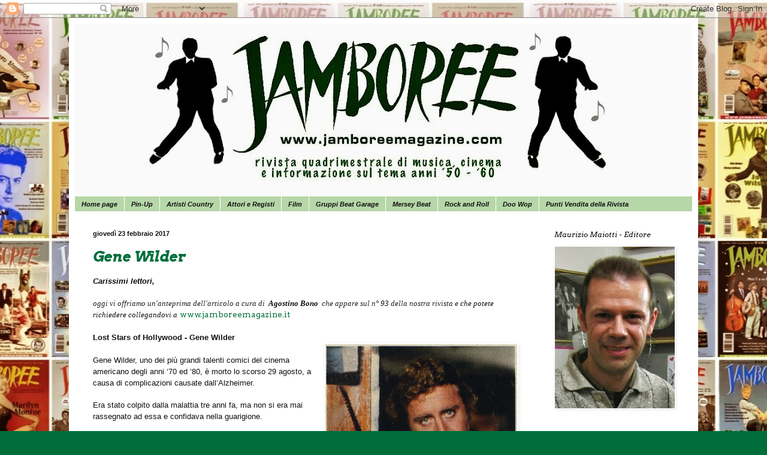

--- FILE ---
content_type: text/html; charset=UTF-8
request_url: https://jamboreemagazine.blogspot.com/2017/02/
body_size: 28131
content:
<!DOCTYPE html>
<html class='v2' dir='ltr' lang='it'>
<head>
<link href='https://www.blogger.com/static/v1/widgets/335934321-css_bundle_v2.css' rel='stylesheet' type='text/css'/>
<meta content='width=1100' name='viewport'/>
<meta content='text/html; charset=UTF-8' http-equiv='Content-Type'/>
<meta content='blogger' name='generator'/>
<link href='https://jamboreemagazine.blogspot.com/favicon.ico' rel='icon' type='image/x-icon'/>
<link href='http://jamboreemagazine.blogspot.com/2017/02/' rel='canonical'/>
<link rel="alternate" type="application/atom+xml" title="Jamboree Magazine - Atom" href="https://jamboreemagazine.blogspot.com/feeds/posts/default" />
<link rel="alternate" type="application/rss+xml" title="Jamboree Magazine - RSS" href="https://jamboreemagazine.blogspot.com/feeds/posts/default?alt=rss" />
<link rel="service.post" type="application/atom+xml" title="Jamboree Magazine - Atom" href="https://www.blogger.com/feeds/56495296049272025/posts/default" />
<!--Can't find substitution for tag [blog.ieCssRetrofitLinks]-->
<meta content='Blog su music beat anni &#39;60 e &#39;70' name='description'/>
<meta content='http://jamboreemagazine.blogspot.com/2017/02/' property='og:url'/>
<meta content='Jamboree Magazine' property='og:title'/>
<meta content='Blog su music beat anni &#39;60 e &#39;70' property='og:description'/>
<title>Jamboree Magazine: febbraio 2017</title>
<style type='text/css'>@font-face{font-family:'Arimo';font-style:italic;font-weight:700;font-display:swap;src:url(//fonts.gstatic.com/s/arimo/v35/P5sdzZCDf9_T_10c3i9MeUcyat4iJY9jQyrOfQYKbbwxjBRvOw.woff2)format('woff2');unicode-range:U+0460-052F,U+1C80-1C8A,U+20B4,U+2DE0-2DFF,U+A640-A69F,U+FE2E-FE2F;}@font-face{font-family:'Arimo';font-style:italic;font-weight:700;font-display:swap;src:url(//fonts.gstatic.com/s/arimo/v35/P5sdzZCDf9_T_10c3i9MeUcyat4iJY9jQyrHfQYKbbwxjBRvOw.woff2)format('woff2');unicode-range:U+0301,U+0400-045F,U+0490-0491,U+04B0-04B1,U+2116;}@font-face{font-family:'Arimo';font-style:italic;font-weight:700;font-display:swap;src:url(//fonts.gstatic.com/s/arimo/v35/P5sdzZCDf9_T_10c3i9MeUcyat4iJY9jQyrPfQYKbbwxjBRvOw.woff2)format('woff2');unicode-range:U+1F00-1FFF;}@font-face{font-family:'Arimo';font-style:italic;font-weight:700;font-display:swap;src:url(//fonts.gstatic.com/s/arimo/v35/P5sdzZCDf9_T_10c3i9MeUcyat4iJY9jQyrAfQYKbbwxjBRvOw.woff2)format('woff2');unicode-range:U+0370-0377,U+037A-037F,U+0384-038A,U+038C,U+038E-03A1,U+03A3-03FF;}@font-face{font-family:'Arimo';font-style:italic;font-weight:700;font-display:swap;src:url(//fonts.gstatic.com/s/arimo/v35/P5sdzZCDf9_T_10c3i9MeUcyat4iJY9jQyrBfQYKbbwxjBRvOw.woff2)format('woff2');unicode-range:U+0307-0308,U+0590-05FF,U+200C-2010,U+20AA,U+25CC,U+FB1D-FB4F;}@font-face{font-family:'Arimo';font-style:italic;font-weight:700;font-display:swap;src:url(//fonts.gstatic.com/s/arimo/v35/P5sdzZCDf9_T_10c3i9MeUcyat4iJY9jQyrMfQYKbbwxjBRvOw.woff2)format('woff2');unicode-range:U+0102-0103,U+0110-0111,U+0128-0129,U+0168-0169,U+01A0-01A1,U+01AF-01B0,U+0300-0301,U+0303-0304,U+0308-0309,U+0323,U+0329,U+1EA0-1EF9,U+20AB;}@font-face{font-family:'Arimo';font-style:italic;font-weight:700;font-display:swap;src:url(//fonts.gstatic.com/s/arimo/v35/P5sdzZCDf9_T_10c3i9MeUcyat4iJY9jQyrNfQYKbbwxjBRvOw.woff2)format('woff2');unicode-range:U+0100-02BA,U+02BD-02C5,U+02C7-02CC,U+02CE-02D7,U+02DD-02FF,U+0304,U+0308,U+0329,U+1D00-1DBF,U+1E00-1E9F,U+1EF2-1EFF,U+2020,U+20A0-20AB,U+20AD-20C0,U+2113,U+2C60-2C7F,U+A720-A7FF;}@font-face{font-family:'Arimo';font-style:italic;font-weight:700;font-display:swap;src:url(//fonts.gstatic.com/s/arimo/v35/P5sdzZCDf9_T_10c3i9MeUcyat4iJY9jQyrDfQYKbbwxjBQ.woff2)format('woff2');unicode-range:U+0000-00FF,U+0131,U+0152-0153,U+02BB-02BC,U+02C6,U+02DA,U+02DC,U+0304,U+0308,U+0329,U+2000-206F,U+20AC,U+2122,U+2191,U+2193,U+2212,U+2215,U+FEFF,U+FFFD;}@font-face{font-family:'Arvo';font-style:italic;font-weight:400;font-display:swap;src:url(//fonts.gstatic.com/s/arvo/v23/tDbN2oWUg0MKqSIg75Tv3PjyjA.woff2)format('woff2');unicode-range:U+0000-00FF,U+0131,U+0152-0153,U+02BB-02BC,U+02C6,U+02DA,U+02DC,U+0304,U+0308,U+0329,U+2000-206F,U+20AC,U+2122,U+2191,U+2193,U+2212,U+2215,U+FEFF,U+FFFD;}@font-face{font-family:'Arvo';font-style:italic;font-weight:700;font-display:swap;src:url(//fonts.gstatic.com/s/arvo/v23/tDbO2oWUg0MKqSIoVLH68dr_pgL0Gw.woff2)format('woff2');unicode-range:U+0000-00FF,U+0131,U+0152-0153,U+02BB-02BC,U+02C6,U+02DA,U+02DC,U+0304,U+0308,U+0329,U+2000-206F,U+20AC,U+2122,U+2191,U+2193,U+2212,U+2215,U+FEFF,U+FFFD;}@font-face{font-family:'Arvo';font-style:normal;font-weight:400;font-display:swap;src:url(//fonts.gstatic.com/s/arvo/v23/tDbD2oWUg0MKqScQ7Z7o_vo.woff2)format('woff2');unicode-range:U+0000-00FF,U+0131,U+0152-0153,U+02BB-02BC,U+02C6,U+02DA,U+02DC,U+0304,U+0308,U+0329,U+2000-206F,U+20AC,U+2122,U+2191,U+2193,U+2212,U+2215,U+FEFF,U+FFFD;}</style>
<style id='page-skin-1' type='text/css'><!--
/*
-----------------------------------------------
Blogger Template Style
Name:     Simple
Designer: Blogger
URL:      www.blogger.com
----------------------------------------------- */
/* Content
----------------------------------------------- */
body {
font: normal normal 12px Arvo;
color: #111111;
background: #006e3b url(//1.bp.blogspot.com/-bnCRkrLkXPU/UuDi0C8qkvI/AAAAAAAAAKM/WOXwy-1sQEI/s0/collage%2Bjamboree.jpg) repeat scroll top center;
padding: 0 40px 40px 40px;
}
html body .region-inner {
min-width: 0;
max-width: 100%;
width: auto;
}
h2 {
font-size: 22px;
}
a:link {
text-decoration:none;
color: #006e3b;
}
a:visited {
text-decoration:none;
color: #006e3b;
}
a:hover {
text-decoration:underline;
color: #006e3b;
}
.body-fauxcolumn-outer .fauxcolumn-inner {
background: transparent none repeat scroll top left;
_background-image: none;
}
.body-fauxcolumn-outer .cap-top {
position: absolute;
z-index: 1;
height: 400px;
width: 100%;
}
.body-fauxcolumn-outer .cap-top .cap-left {
width: 100%;
background: transparent none repeat-x scroll top left;
_background-image: none;
}
.content-outer {
-moz-box-shadow: 0 0 40px rgba(0, 0, 0, .15);
-webkit-box-shadow: 0 0 5px rgba(0, 0, 0, .15);
-goog-ms-box-shadow: 0 0 10px #333333;
box-shadow: 0 0 40px rgba(0, 0, 0, .15);
margin-bottom: 1px;
}
.content-inner {
padding: 10px 10px;
}
.content-inner {
background-color: #ffffff;
}
/* Header
----------------------------------------------- */
.header-outer {
background: #ffffff none repeat-x scroll 0 -400px;
_background-image: none;
}
.Header h1 {
font: normal normal 60px Arial, Tahoma, Helvetica, FreeSans, sans-serif;
color: #ffffff;
text-shadow: -1px -1px 1px rgba(0, 0, 0, .2);
}
.Header h1 a {
color: #ffffff;
}
.Header .description {
font-size: 140%;
color: #006e3b;
}
.header-inner .Header .titlewrapper {
padding: 22px 30px;
}
.header-inner .Header .descriptionwrapper {
padding: 0 30px;
}
/* Tabs
----------------------------------------------- */
.tabs-inner .section:first-child {
border-top: 1px solid #ffffff;
}
.tabs-inner .section:first-child ul {
margin-top: -1px;
border-top: 1px solid #ffffff;
border-left: 0 solid #ffffff;
border-right: 0 solid #ffffff;
}
.tabs-inner .widget ul {
background: #b6d7a8 none repeat-x scroll 0 -800px;
_background-image: none;
border-bottom: 1px solid #ffffff;
margin-top: 0;
margin-left: -30px;
margin-right: -30px;
}
.tabs-inner .widget li a {
display: inline-block;
padding: .6em 1em;
font: italic bold 11px Arimo;
color: #111111;
border-left: 1px solid #ffffff;
border-right: 0 solid #ffffff;
}
.tabs-inner .widget li:first-child a {
border-left: none;
}
.tabs-inner .widget li.selected a, .tabs-inner .widget li a:hover {
color: #006e3b;
background-color: #ffffff;
text-decoration: none;
}
/* Columns
----------------------------------------------- */
.main-outer {
border-top: 0 solid #ffffff;
}
.fauxcolumn-left-outer .fauxcolumn-inner {
border-right: 1px solid #ffffff;
}
.fauxcolumn-right-outer .fauxcolumn-inner {
border-left: 1px solid #ffffff;
}
/* Headings
----------------------------------------------- */
div.widget > h2,
div.widget h2.title {
margin: 0 0 1em 0;
font: italic normal 12px Arvo;
color: #111111;
}
/* Widgets
----------------------------------------------- */
.widget .zippy {
color: #111111;
text-shadow: 2px 2px 1px rgba(0, 0, 0, .1);
}
.widget .popular-posts ul {
list-style: none;
}
/* Posts
----------------------------------------------- */
h2.date-header {
font: normal bold 11px Arial, Tahoma, Helvetica, FreeSans, sans-serif;
}
.date-header span {
background-color: transparent;
color: #111111;
padding: inherit;
letter-spacing: inherit;
margin: inherit;
}
.main-inner {
padding-top: 30px;
padding-bottom: 30px;
}
.main-inner .column-center-inner {
padding: 0 15px;
}
.main-inner .column-center-inner .section {
margin: 0 15px;
}
.post {
margin: 0 0 25px 0;
}
h3.post-title, .comments h4 {
font: italic bold 24px Arvo;
margin: .75em 0 0;
}
.post-body {
font-size: 110%;
line-height: 1.4;
position: relative;
}
.post-body img, .post-body .tr-caption-container, .Profile img, .Image img,
.BlogList .item-thumbnail img {
padding: 0;
background: #ffffff;
border: 1px solid #ffffff;
-moz-box-shadow: 1px 1px 5px rgba(0, 0, 0, .1);
-webkit-box-shadow: 1px 1px 5px rgba(0, 0, 0, .1);
box-shadow: 1px 1px 5px rgba(0, 0, 0, .1);
}
.post-body img, .post-body .tr-caption-container {
padding: 1px;
}
.post-body .tr-caption-container {
color: #006e3b;
}
.post-body .tr-caption-container img {
padding: 0;
background: transparent;
border: none;
-moz-box-shadow: 0 0 0 rgba(0, 0, 0, .1);
-webkit-box-shadow: 0 0 0 rgba(0, 0, 0, .1);
box-shadow: 0 0 0 rgba(0, 0, 0, .1);
}
.post-header {
margin: 0 0 1.5em;
line-height: 1.6;
font-size: 90%;
}
.post-footer {
margin: 20px -2px 0;
padding: 5px 10px;
color: #111111;
background-color: #ffffff;
border-bottom: 1px solid #006e3b;
line-height: 1.6;
font-size: 90%;
}
#comments .comment-author {
padding-top: 1.5em;
border-top: 1px solid #ffffff;
background-position: 0 1.5em;
}
#comments .comment-author:first-child {
padding-top: 0;
border-top: none;
}
.avatar-image-container {
margin: .2em 0 0;
}
#comments .avatar-image-container img {
border: 1px solid #ffffff;
}
/* Comments
----------------------------------------------- */
.comments .comments-content .icon.blog-author {
background-repeat: no-repeat;
background-image: url([data-uri]);
}
.comments .comments-content .loadmore a {
border-top: 1px solid #111111;
border-bottom: 1px solid #111111;
}
.comments .comment-thread.inline-thread {
background-color: #ffffff;
}
.comments .continue {
border-top: 2px solid #111111;
}
/* Accents
---------------------------------------------- */
.section-columns td.columns-cell {
border-left: 1px solid #ffffff;
}
.blog-pager {
background: transparent none no-repeat scroll top center;
}
.blog-pager-older-link, .home-link,
.blog-pager-newer-link {
background-color: #ffffff;
padding: 5px;
}
.footer-outer {
border-top: 0 dashed #bbbbbb;
}
/* Mobile
----------------------------------------------- */
body.mobile  {
background-size: auto;
}
.mobile .body-fauxcolumn-outer {
background: transparent none repeat scroll top left;
}
.mobile .body-fauxcolumn-outer .cap-top {
background-size: 100% auto;
}
.mobile .content-outer {
-webkit-box-shadow: 0 0 3px rgba(0, 0, 0, .15);
box-shadow: 0 0 3px rgba(0, 0, 0, .15);
}
.mobile .tabs-inner .widget ul {
margin-left: 0;
margin-right: 0;
}
.mobile .post {
margin: 0;
}
.mobile .main-inner .column-center-inner .section {
margin: 0;
}
.mobile .date-header span {
padding: 0.1em 10px;
margin: 0 -10px;
}
.mobile h3.post-title {
margin: 0;
}
.mobile .blog-pager {
background: transparent none no-repeat scroll top center;
}
.mobile .footer-outer {
border-top: none;
}
.mobile .main-inner, .mobile .footer-inner {
background-color: #ffffff;
}
.mobile-index-contents {
color: #111111;
}
.mobile-link-button {
background-color: #006e3b;
}
.mobile-link-button a:link, .mobile-link-button a:visited {
color: #ffffff;
}
.mobile .tabs-inner .section:first-child {
border-top: none;
}
.mobile .tabs-inner .PageList .widget-content {
background-color: #ffffff;
color: #006e3b;
border-top: 1px solid #ffffff;
border-bottom: 1px solid #ffffff;
}
.mobile .tabs-inner .PageList .widget-content .pagelist-arrow {
border-left: 1px solid #ffffff;
}

--></style>
<style id='template-skin-1' type='text/css'><!--
body {
min-width: 1050px;
}
.content-outer, .content-fauxcolumn-outer, .region-inner {
min-width: 1050px;
max-width: 1050px;
_width: 1050px;
}
.main-inner .columns {
padding-left: 0px;
padding-right: 260px;
}
.main-inner .fauxcolumn-center-outer {
left: 0px;
right: 260px;
/* IE6 does not respect left and right together */
_width: expression(this.parentNode.offsetWidth -
parseInt("0px") -
parseInt("260px") + 'px');
}
.main-inner .fauxcolumn-left-outer {
width: 0px;
}
.main-inner .fauxcolumn-right-outer {
width: 260px;
}
.main-inner .column-left-outer {
width: 0px;
right: 100%;
margin-left: -0px;
}
.main-inner .column-right-outer {
width: 260px;
margin-right: -260px;
}
#layout {
min-width: 0;
}
#layout .content-outer {
min-width: 0;
width: 800px;
}
#layout .region-inner {
min-width: 0;
width: auto;
}
body#layout div.add_widget {
padding: 8px;
}
body#layout div.add_widget a {
margin-left: 32px;
}
--></style>
<style>
    body {background-image:url(\/\/1.bp.blogspot.com\/-bnCRkrLkXPU\/UuDi0C8qkvI\/AAAAAAAAAKM\/WOXwy-1sQEI\/s0\/collage%2Bjamboree.jpg);}
    
@media (max-width: 200px) { body {background-image:url(\/\/1.bp.blogspot.com\/-bnCRkrLkXPU\/UuDi0C8qkvI\/AAAAAAAAAKM\/WOXwy-1sQEI\/w200\/collage%2Bjamboree.jpg);}}
@media (max-width: 400px) and (min-width: 201px) { body {background-image:url(\/\/1.bp.blogspot.com\/-bnCRkrLkXPU\/UuDi0C8qkvI\/AAAAAAAAAKM\/WOXwy-1sQEI\/w400\/collage%2Bjamboree.jpg);}}
@media (max-width: 800px) and (min-width: 401px) { body {background-image:url(\/\/1.bp.blogspot.com\/-bnCRkrLkXPU\/UuDi0C8qkvI\/AAAAAAAAAKM\/WOXwy-1sQEI\/w800\/collage%2Bjamboree.jpg);}}
@media (max-width: 1200px) and (min-width: 801px) { body {background-image:url(\/\/1.bp.blogspot.com\/-bnCRkrLkXPU\/UuDi0C8qkvI\/AAAAAAAAAKM\/WOXwy-1sQEI\/w1200\/collage%2Bjamboree.jpg);}}
/* Last tag covers anything over one higher than the previous max-size cap. */
@media (min-width: 1201px) { body {background-image:url(\/\/1.bp.blogspot.com\/-bnCRkrLkXPU\/UuDi0C8qkvI\/AAAAAAAAAKM\/WOXwy-1sQEI\/w1600\/collage%2Bjamboree.jpg);}}
  </style>
<link href='https://www.blogger.com/dyn-css/authorization.css?targetBlogID=56495296049272025&amp;zx=ecbb9cdf-24d9-482e-b8bf-0a9083fe0cdb' media='none' onload='if(media!=&#39;all&#39;)media=&#39;all&#39;' rel='stylesheet'/><noscript><link href='https://www.blogger.com/dyn-css/authorization.css?targetBlogID=56495296049272025&amp;zx=ecbb9cdf-24d9-482e-b8bf-0a9083fe0cdb' rel='stylesheet'/></noscript>
<meta name='google-adsense-platform-account' content='ca-host-pub-1556223355139109'/>
<meta name='google-adsense-platform-domain' content='blogspot.com'/>

</head>
<body class='loading variant-dark'>
<div class='navbar section' id='navbar' name='Navbar'><div class='widget Navbar' data-version='1' id='Navbar1'><script type="text/javascript">
    function setAttributeOnload(object, attribute, val) {
      if(window.addEventListener) {
        window.addEventListener('load',
          function(){ object[attribute] = val; }, false);
      } else {
        window.attachEvent('onload', function(){ object[attribute] = val; });
      }
    }
  </script>
<div id="navbar-iframe-container"></div>
<script type="text/javascript" src="https://apis.google.com/js/platform.js"></script>
<script type="text/javascript">
      gapi.load("gapi.iframes:gapi.iframes.style.bubble", function() {
        if (gapi.iframes && gapi.iframes.getContext) {
          gapi.iframes.getContext().openChild({
              url: 'https://www.blogger.com/navbar/56495296049272025?origin\x3dhttps://jamboreemagazine.blogspot.com',
              where: document.getElementById("navbar-iframe-container"),
              id: "navbar-iframe"
          });
        }
      });
    </script><script type="text/javascript">
(function() {
var script = document.createElement('script');
script.type = 'text/javascript';
script.src = '//pagead2.googlesyndication.com/pagead/js/google_top_exp.js';
var head = document.getElementsByTagName('head')[0];
if (head) {
head.appendChild(script);
}})();
</script>
</div></div>
<div class='body-fauxcolumns'>
<div class='fauxcolumn-outer body-fauxcolumn-outer'>
<div class='cap-top'>
<div class='cap-left'></div>
<div class='cap-right'></div>
</div>
<div class='fauxborder-left'>
<div class='fauxborder-right'></div>
<div class='fauxcolumn-inner'>
</div>
</div>
<div class='cap-bottom'>
<div class='cap-left'></div>
<div class='cap-right'></div>
</div>
</div>
</div>
<div class='content'>
<div class='content-fauxcolumns'>
<div class='fauxcolumn-outer content-fauxcolumn-outer'>
<div class='cap-top'>
<div class='cap-left'></div>
<div class='cap-right'></div>
</div>
<div class='fauxborder-left'>
<div class='fauxborder-right'></div>
<div class='fauxcolumn-inner'>
</div>
</div>
<div class='cap-bottom'>
<div class='cap-left'></div>
<div class='cap-right'></div>
</div>
</div>
</div>
<div class='content-outer'>
<div class='content-cap-top cap-top'>
<div class='cap-left'></div>
<div class='cap-right'></div>
</div>
<div class='fauxborder-left content-fauxborder-left'>
<div class='fauxborder-right content-fauxborder-right'></div>
<div class='content-inner'>
<header>
<div class='header-outer'>
<div class='header-cap-top cap-top'>
<div class='cap-left'></div>
<div class='cap-right'></div>
</div>
<div class='fauxborder-left header-fauxborder-left'>
<div class='fauxborder-right header-fauxborder-right'></div>
<div class='region-inner header-inner'>
<div class='header section' id='header' name='Intestazione'><div class='widget Header' data-version='1' id='Header1'>
<div id='header-inner'>
<a href='https://jamboreemagazine.blogspot.com/' style='display: block'>
<img alt='Jamboree Magazine' height='287px; ' id='Header1_headerimg' src='https://blogger.googleusercontent.com/img/b/R29vZ2xl/AVvXsEjCXM7CQCRnkOKLd5sUOSvw5LsW_lFp5yewAtFFHZhTE_HOn-SZD6F08uSXJ2VqQWiaEhbFyLgNNm_2xiBWdCwEWPTFQoxl1X1Mt36k78IP8sExalzZ1sYo0IBxRaILksYSVTKhE0XGTUc/s1030/titolo+2.jpg' style='display: block' width='1030px; '/>
</a>
</div>
</div></div>
</div>
</div>
<div class='header-cap-bottom cap-bottom'>
<div class='cap-left'></div>
<div class='cap-right'></div>
</div>
</div>
</header>
<div class='tabs-outer'>
<div class='tabs-cap-top cap-top'>
<div class='cap-left'></div>
<div class='cap-right'></div>
</div>
<div class='fauxborder-left tabs-fauxborder-left'>
<div class='fauxborder-right tabs-fauxborder-right'></div>
<div class='region-inner tabs-inner'>
<div class='tabs section' id='crosscol' name='Multi-colonne'><div class='widget PageList' data-version='1' id='PageList1'>
<h2>Pagine</h2>
<div class='widget-content'>
<ul>
<li>
<a href='https://jamboreemagazine.blogspot.com/'>Home page</a>
</li>
<li>
<a href='https://jamboreemagazine.blogspot.com/p/numeri-magazine.html'>Pin-Up</a>
</li>
<li>
<a href='https://jamboreemagazine.blogspot.com/p/indice.html'>Artisti Country</a>
</li>
<li>
<a href='https://jamboreemagazine.blogspot.com/p/artisti.html'>Attori e Registi</a>
</li>
<li>
<a href='https://jamboreemagazine.blogspot.com/p/film.html'>Film</a>
</li>
<li>
<a href='https://jamboreemagazine.blogspot.com/p/gruppi-beat.html'>Gruppi Beat Garage</a>
</li>
<li>
<a href='https://jamboreemagazine.blogspot.com/p/merseybeat.html'>Mersey Beat</a>
</li>
<li>
<a href='https://jamboreemagazine.blogspot.com/p/rock-and-roll.html'>Rock and Roll</a>
</li>
<li>
<a href='https://jamboreemagazine.blogspot.com/p/generi-mu.html'>Doo Wop</a>
</li>
<li>
<a href='https://jamboreemagazine.blogspot.com/p/punti-vendita.html'>Punti Vendita della Rivista</a>
</li>
</ul>
<div class='clear'></div>
</div>
</div></div>
<div class='tabs no-items section' id='crosscol-overflow' name='Cross-Column 2'></div>
</div>
</div>
<div class='tabs-cap-bottom cap-bottom'>
<div class='cap-left'></div>
<div class='cap-right'></div>
</div>
</div>
<div class='main-outer'>
<div class='main-cap-top cap-top'>
<div class='cap-left'></div>
<div class='cap-right'></div>
</div>
<div class='fauxborder-left main-fauxborder-left'>
<div class='fauxborder-right main-fauxborder-right'></div>
<div class='region-inner main-inner'>
<div class='columns fauxcolumns'>
<div class='fauxcolumn-outer fauxcolumn-center-outer'>
<div class='cap-top'>
<div class='cap-left'></div>
<div class='cap-right'></div>
</div>
<div class='fauxborder-left'>
<div class='fauxborder-right'></div>
<div class='fauxcolumn-inner'>
</div>
</div>
<div class='cap-bottom'>
<div class='cap-left'></div>
<div class='cap-right'></div>
</div>
</div>
<div class='fauxcolumn-outer fauxcolumn-left-outer'>
<div class='cap-top'>
<div class='cap-left'></div>
<div class='cap-right'></div>
</div>
<div class='fauxborder-left'>
<div class='fauxborder-right'></div>
<div class='fauxcolumn-inner'>
</div>
</div>
<div class='cap-bottom'>
<div class='cap-left'></div>
<div class='cap-right'></div>
</div>
</div>
<div class='fauxcolumn-outer fauxcolumn-right-outer'>
<div class='cap-top'>
<div class='cap-left'></div>
<div class='cap-right'></div>
</div>
<div class='fauxborder-left'>
<div class='fauxborder-right'></div>
<div class='fauxcolumn-inner'>
</div>
</div>
<div class='cap-bottom'>
<div class='cap-left'></div>
<div class='cap-right'></div>
</div>
</div>
<!-- corrects IE6 width calculation -->
<div class='columns-inner'>
<div class='column-center-outer'>
<div class='column-center-inner'>
<div class='main section' id='main' name='Principale'><div class='widget Blog' data-version='1' id='Blog1'>
<div class='blog-posts hfeed'>

          <div class="date-outer">
        
<h2 class='date-header'><span>giovedì 23 febbraio 2017</span></h2>

          <div class="date-posts">
        
<div class='post-outer'>
<div class='post hentry uncustomized-post-template' itemprop='blogPost' itemscope='itemscope' itemtype='http://schema.org/BlogPosting'>
<meta content='https://blogger.googleusercontent.com/img/b/R29vZ2xl/AVvXsEgNZjgYALfjF-MKLd0Lv-D7gN1lb83GQx1C93lekOaC0_HTWWYsNqv4104FAM3V5vfW3WkIh9DLb92Y3N8BXmOEb16P8FQwHpgw_dRF-LFqj2zYF_M5FMlLGquc27A95S7ru5t-hGtVp60/s320/Wilder+Gioco+del+gioved%25C3%25AC.jpg' itemprop='image_url'/>
<meta content='56495296049272025' itemprop='blogId'/>
<meta content='3899570058149375730' itemprop='postId'/>
<a name='3899570058149375730'></a>
<h3 class='post-title entry-title' itemprop='name'>
<a href='https://jamboreemagazine.blogspot.com/2017/02/gene-wilder.html'>Gene Wilder</a>
</h3>
<div class='post-header'>
<div class='post-header-line-1'></div>
</div>
<div class='post-body entry-content' id='post-body-3899570058149375730' itemprop='articleBody'>
<div class="MsoNormal">
<b style="background-color: white; color: #111111; line-height: 18.48px;"><i><span style="font-family: &quot;arial&quot; , &quot;helvetica&quot; , sans-serif;">Carissimi lettori,</span></i></b><br />
<b style="background-color: white; color: #111111; line-height: 18.48px;"></b><br />
<div class="MsoNormal">
<i><span style="background: white; color: #222222; font-family: &quot;\0022arial\0022&quot;;">oggi vi offriamo un'anteprima dell'articolo a cura di&nbsp;</span></i><b style="font-family: 'times new roman';"><i><span style="background: white; font-family: 'Ȫrial&quot;';">&nbsp;Agostino
Bono</span></i></b><b><span style="background: white; font-family: 'Ȫrial&quot;';">&nbsp;</span></b><i style="color: #222222;"><span style="background: white; color: #222222; font-family: &quot;\0022arial\0022&quot;;">&nbsp;che appare&nbsp;sul n&#176;&nbsp;</span></i><i><span style="background: white; color: #111111; font-family: &quot;\0022arial\0022&quot;;">93</span></i><i><span style="background: white; color: #222222; font-family: &quot;\0022arial\0022&quot;;">&nbsp;della
nostra rivista&nbsp;e&nbsp;</span></i><i><span style="background: white; font-family: 'Ȫrial&quot;';">che potete
richiedere collegandovi a</span></i><i><span style="background: white; font-family: &quot;arial&quot;;">&nbsp;</span></i><a href="http://www.jamboreemagazine.com/" style="background-color: white; color: #006e3b; text-decoration: none;">www.jamboreemagazine.it</a></div>
<b><span style="font-family: &quot;arial&quot;; font-size: 10pt;"><br /></span></b>
<b><span style="font-family: &quot;arial&quot;; font-size: 10pt;">Lost Stars of Hollywood - Gene Wilder&nbsp;&nbsp;</span></b></div>
<div class="MsoNormal">
<a href="https://blogger.googleusercontent.com/img/b/R29vZ2xl/AVvXsEgNZjgYALfjF-MKLd0Lv-D7gN1lb83GQx1C93lekOaC0_HTWWYsNqv4104FAM3V5vfW3WkIh9DLb92Y3N8BXmOEb16P8FQwHpgw_dRF-LFqj2zYF_M5FMlLGquc27A95S7ru5t-hGtVp60/s1600/Wilder+Gioco+del+gioved%25C3%25AC.jpg" imageanchor="1" style="clear: right; float: right; margin-bottom: 1em; margin-left: 1em;"><img border="0" height="281" src="https://blogger.googleusercontent.com/img/b/R29vZ2xl/AVvXsEgNZjgYALfjF-MKLd0Lv-D7gN1lb83GQx1C93lekOaC0_HTWWYsNqv4104FAM3V5vfW3WkIh9DLb92Y3N8BXmOEb16P8FQwHpgw_dRF-LFqj2zYF_M5FMlLGquc27A95S7ru5t-hGtVp60/s320/Wilder+Gioco+del+gioved%25C3%25AC.jpg" width="320" /></a><span style="font-family: &quot;arial&quot;; font-size: 10pt;"><br />
Gene Wilder, uno dei più grandi talenti comici del cinema americano degli anni
&#8216;70 ed &#8216;80, è morto lo scorso 29 agosto, a causa di complicazioni causate
dall&#8217;Alzheimer. <o:p></o:p></span></div>
<div class="MsoNormal">
<br /></div>
<div class="MsoNormal">
<span style="font-family: &quot;arial&quot;; font-size: 10pt;">Era
stato colpito dalla malattia tre anni fa, ma non si era mai rassegnato ad essa
e confidava nella guarigione.<o:p></o:p></span></div>
<div class="MsoNormal">
<span style="font-family: &quot;arial&quot;; font-size: 10pt;"><br />
Il suo nome di battesimo era <b>Jerome
Silberman</b> ed era nato a Milwaukee, nel Wisconsin, l&#8217;undici giugno del 1933.
<o:p></o:p></span></div>
<div class="MsoNormal">
<br /></div>
<div class="MsoNormal">
<span style="font-family: &quot;arial&quot;; font-size: 10pt;">Sin
da ragazzo mostrò interesse per la recitazione. Studiò teatro e cinema alla
University of Iowa e, dopo la laurea, si trasferì in Inghilterra dove proseguì
gli studi al Bristol Old Vic Theater.<o:p></o:p></span><br />
<span style="font-family: &quot;arial&quot;; font-size: 10pt;"><br /></span></div>
<div class="MsoNormal">
<a href="https://blogger.googleusercontent.com/img/b/R29vZ2xl/AVvXsEijYocw-L8m2V__TgvaewIvmPwID9WWphbTPW2XAeAStpgVOpyLIti9YMCaW7mOP7IuTggj5o-f4q9fd8GHFyE-f2qRCGm-eJzlLlr108V9wQO8cBQkq6inDt23IIzTwqkLu1eRFwQbu5w/s1600/Wilder+Wagon+Lits.jpg" imageanchor="1" style="clear: left; float: left; margin-bottom: 1em; margin-right: 1em;"><img border="0" src="https://blogger.googleusercontent.com/img/b/R29vZ2xl/AVvXsEijYocw-L8m2V__TgvaewIvmPwID9WWphbTPW2XAeAStpgVOpyLIti9YMCaW7mOP7IuTggj5o-f4q9fd8GHFyE-f2qRCGm-eJzlLlr108V9wQO8cBQkq6inDt23IIzTwqkLu1eRFwQbu5w/s1600/Wilder+Wagon+Lits.jpg" /></a><span style="font-family: &quot;arial&quot;; font-size: 10pt;"><br />
Ritornato negli States, studiò ancora all&#8217;Herbert Berghof Studio sotto la
direzione di Uta Hagen, attrice di origine tedesca, che divenne una leggenda in
America come insegnante di recitazione. Lasciò l&#8217;istituto tre anni dopo per
passare al celebre Actors Studio di Lee Strasberg.<o:p></o:p></span></div>
<div class="MsoNormal">
<span style="font-family: &quot;arial&quot;; font-size: 10pt;"><br />
Nel 1963, fece il suo debutto in teatro al fianco di <b>Anne Bancroft</b> in Mother Courage and her children. <o:p></o:p></span></div>
<div class="MsoNormal">
<br /></div>
<div class="MsoNormal">
<span style="font-family: &quot;arial&quot;; font-size: 10pt;">L&#8217;attrice
lo presentò all&#8217;allora suo fidanzato, Mel Brooks, con il quale avrebbe formato
uno dei sodalizi artistici più celebri del cinema americano.<o:p></o:p></span></div>
<div class="MsoNormal">
<span style="font-family: &quot;arial&quot;; font-size: 10pt;"><br />
Nel 1967, comparve in una piccola parte nel film <b>Gangsters Story</b>, i cui protagonisti principali erano Faye Dunaway e
Warren Beatty.<o:p></o:p></span></div>
<div class="MsoNormal">
<a href="https://blogger.googleusercontent.com/img/b/R29vZ2xl/AVvXsEiHugBb4mHHZjY8Sc0sHTu27f5QbXLlgkS4xrxDPXEUoLUQapcFl7rrYevor0DZz4Ndfw4wFuKTzXL9YWd-EEXaz5iSvA0X54xwnuN919bdLXzWMoUYw-qgq4n7fFYC699xkjdGBvzjGpY/s1600/Wilder+dvd.jpg" imageanchor="1" style="clear: right; float: right; margin-bottom: 1em; margin-left: 1em;"><img border="0" height="320" src="https://blogger.googleusercontent.com/img/b/R29vZ2xl/AVvXsEiHugBb4mHHZjY8Sc0sHTu27f5QbXLlgkS4xrxDPXEUoLUQapcFl7rrYevor0DZz4Ndfw4wFuKTzXL9YWd-EEXaz5iSvA0X54xwnuN919bdLXzWMoUYw-qgq4n7fFYC699xkjdGBvzjGpY/s320/Wilder+dvd.jpg" width="224" /></a><span style="font-family: &quot;arial&quot;; font-size: 10pt;"><br /><br />
</span><br />
<span style="font-family: &quot;arial&quot;; font-size: 10pt;">Il successo e la fama vennero l&#8217;anno dopo con il ruolo di <b>Leo Bloom</b> nel capolavoro di <b>Mel
Brooks</b>, <b>Per</b> <b>favore, non toccate le vecchiette</b>. Il film gli valse una nomination
agli Oscar come miglior attore non protagonista.<o:p></o:p></span></div>
<div class="MsoNormal">
<span style="font-family: &quot;arial&quot;; font-size: 10pt;"><br />
Nel 1971, fu protagonista in <b>Willy Wonka
e la fabbrica di cioccolato</b>. Il film, tratto dal celebre libro per bambini
&#8216;Charlie and the Chocolate Factory&#8217; di <b>Roald
Dahl</b>, fu accolto tiepidamente al botteghino ma ebbe un notevole successo di
critica ed è divenuto negli anni una sorta di cult. <o:p></o:p></span></div>
<div class="MsoNormal">
<span style="font-family: &quot;arial&quot;; font-size: 10pt;"><br />
L&#8217;anno dopo, Woody Allen gli affidò il ruolo del Dottor Ross in <b>Tutto quello che avreste voluto sapere sul</b>
<b>sesso* (*ma non avete mai osato
chiedere)</b>. Il film ottenne incassi notevoli e, ad oggi, rimane uno dei film
più conosciuti di <b>Woody Allen</b>.&nbsp;<o:p></o:p></span><br />
<span style="font-family: &quot;arial&quot;; font-size: 10pt;"><br /></span>
<span style="font-family: &quot;arial&quot;; font-size: 10pt;"><br /></span>
<span style="font-family: &quot;arial&quot;; font-size: 10pt;"><br /></span></div>
<div class="MsoNormal">
<span style="font-family: &quot;arial&quot;; font-size: 10pt;"><br /><i style="background-color: white; clear: right; color: #111111; font-family: arial, helvetica, sans-serif; font-size: 13.2px; line-height: 18.48px; margin-bottom: 1em; margin-left: 1em; text-align: right;"><span style="color: #222222;"><b><a href="https://blogger.googleusercontent.com/img/b/R29vZ2xl/AVvXsEj4AZhlN3eYQvLbyCbsO8DSzPT1fOFlAT67MO8uiIac48c5BP7Ucn_kwuH-Is2B_NnRn7r_0Gr6itMmTSUWo703AM5o_xX9aoULDhsm2_71NTHPsmtd-dnQA2AU4uN8zhDkiA_dglCgKD0/s1600/Silvia+Ragni.jpg" style="clear: right; color: #006e3b; margin-bottom: 1em; margin-left: 1em; text-decoration: none;">..continua sul n&#176;93 di Jamboree Magazine</a></b></span></i><span style="background-color: white; color: #111111; font-family: &quot;arial&quot; , &quot;helvetica&quot; , sans-serif; font-size: 13.2px; line-height: 18.48px; text-align: center;">,&nbsp;</span><span style="font-family: &quot;arial&quot; , &quot;helvetica&quot; , sans-serif; font-size: 13.3333px;">&nbsp;compresa filmografia &nbsp;</span><o:p></o:p></span></div>
<div class="MsoNormal">
<a href="https://blogger.googleusercontent.com/img/b/R29vZ2xl/AVvXsEjs2yxUh5oQurhyphenhyphennC3n0tR4BMyFy8mn6QDmZc7HBU73a1bcgoY1lm8Wiyrnp2ylupfu5K3TS2BeqxRUkOWIzTWqWh-UhnqVO4LoAj4lKSX3OuKfGXpSLLOh1X94rV3r2Yyo271wdVsw0oY/s1600/Agostino+Bono.jpg" imageanchor="1" style="clear: right; float: right; margin-bottom: 1em; margin-left: 1em;"><img border="0" height="56" src="https://blogger.googleusercontent.com/img/b/R29vZ2xl/AVvXsEjs2yxUh5oQurhyphenhyphennC3n0tR4BMyFy8mn6QDmZc7HBU73a1bcgoY1lm8Wiyrnp2ylupfu5K3TS2BeqxRUkOWIzTWqWh-UhnqVO4LoAj4lKSX3OuKfGXpSLLOh1X94rV3r2Yyo271wdVsw0oY/s200/Agostino+Bono.jpg" width="200" /></a></div>
<div class="MsoNormal">
<br /></div>
<br />
<div class="MsoNormal">
<br /></div>

<!-- Blogger automated replacement: "https://images-blogger-opensocial.googleusercontent.com/gadgets/proxy?url=http%3A%2F%2F1.bp.blogspot.com%2F-hU56gNrSME0%2FU5c8SpCoUsI%2FAAAAAAAAAbQ%2FTCFJG7BbnNQ%2Fs1600%2FSilvia%2BRagni.jpg&amp;container=blogger&amp;gadget=a&amp;rewriteMime=image%2F*" with "https://blogger.googleusercontent.com/img/b/R29vZ2xl/AVvXsEj4AZhlN3eYQvLbyCbsO8DSzPT1fOFlAT67MO8uiIac48c5BP7Ucn_kwuH-Is2B_NnRn7r_0Gr6itMmTSUWo703AM5o_xX9aoULDhsm2_71NTHPsmtd-dnQA2AU4uN8zhDkiA_dglCgKD0/s1600/Silvia+Ragni.jpg" -->
<div style='clear: both;'></div>
</div>
<div class='post-footer'>
<div class='post-footer-line post-footer-line-1'>
<span class='post-author vcard'>
Pubblicato da
<span class='fn' itemprop='author' itemscope='itemscope' itemtype='http://schema.org/Person'>
<meta content='https://www.blogger.com/profile/16060831387508328369' itemprop='url'/>
<a class='g-profile' href='https://www.blogger.com/profile/16060831387508328369' rel='author' title='author profile'>
<span itemprop='name'>www.jamboreemagazine.it</span>
</a>
</span>
</span>
<span class='post-timestamp'>
alle
<meta content='http://jamboreemagazine.blogspot.com/2017/02/gene-wilder.html' itemprop='url'/>
<a class='timestamp-link' href='https://jamboreemagazine.blogspot.com/2017/02/gene-wilder.html' rel='bookmark' title='permanent link'><abbr class='published' itemprop='datePublished' title='2017-02-23T12:03:00+01:00'>2/23/2017 12:03:00 PM</abbr></a>
</span>
<span class='post-comment-link'>
<a class='comment-link' href='https://jamboreemagazine.blogspot.com/2017/02/gene-wilder.html#comment-form' onclick=''>
Nessun commento:
  </a>
</span>
<span class='post-icons'>
<span class='item-control blog-admin pid-503131026'>
<a href='https://www.blogger.com/post-edit.g?blogID=56495296049272025&postID=3899570058149375730&from=pencil' title='Modifica post'>
<img alt='' class='icon-action' height='18' src='https://resources.blogblog.com/img/icon18_edit_allbkg.gif' width='18'/>
</a>
</span>
</span>
<div class='post-share-buttons goog-inline-block'>
<a class='goog-inline-block share-button sb-email' href='https://www.blogger.com/share-post.g?blogID=56495296049272025&postID=3899570058149375730&target=email' target='_blank' title='Invia tramite email'><span class='share-button-link-text'>Invia tramite email</span></a><a class='goog-inline-block share-button sb-blog' href='https://www.blogger.com/share-post.g?blogID=56495296049272025&postID=3899570058149375730&target=blog' onclick='window.open(this.href, "_blank", "height=270,width=475"); return false;' target='_blank' title='Postalo sul blog'><span class='share-button-link-text'>Postalo sul blog</span></a><a class='goog-inline-block share-button sb-twitter' href='https://www.blogger.com/share-post.g?blogID=56495296049272025&postID=3899570058149375730&target=twitter' target='_blank' title='Condividi su X'><span class='share-button-link-text'>Condividi su X</span></a><a class='goog-inline-block share-button sb-facebook' href='https://www.blogger.com/share-post.g?blogID=56495296049272025&postID=3899570058149375730&target=facebook' onclick='window.open(this.href, "_blank", "height=430,width=640"); return false;' target='_blank' title='Condividi su Facebook'><span class='share-button-link-text'>Condividi su Facebook</span></a><a class='goog-inline-block share-button sb-pinterest' href='https://www.blogger.com/share-post.g?blogID=56495296049272025&postID=3899570058149375730&target=pinterest' target='_blank' title='Condividi su Pinterest'><span class='share-button-link-text'>Condividi su Pinterest</span></a>
</div>
</div>
<div class='post-footer-line post-footer-line-2'>
<span class='post-labels'>
Etichette:
<a href='https://jamboreemagazine.blogspot.com/search/label/Agostino%20Bono' rel='tag'>Agostino Bono</a>,
<a href='https://jamboreemagazine.blogspot.com/search/label/Anne%20Bancroft' rel='tag'>Anne Bancroft</a>,
<a href='https://jamboreemagazine.blogspot.com/search/label/Frankestein%20Junior' rel='tag'>Frankestein Junior</a>,
<a href='https://jamboreemagazine.blogspot.com/search/label/Gangsters%20Story' rel='tag'>Gangsters Story</a>,
<a href='https://jamboreemagazine.blogspot.com/search/label/Gene%20Wilder' rel='tag'>Gene Wilder</a>,
<a href='https://jamboreemagazine.blogspot.com/search/label/Jamboree%20Magazine%20n%C2%B0%2093' rel='tag'>Jamboree Magazine n&#176; 93</a>,
<a href='https://jamboreemagazine.blogspot.com/search/label/Jerome%20Silberman' rel='tag'>Jerome Silberman</a>,
<a href='https://jamboreemagazine.blogspot.com/search/label/Leo%20Bloom' rel='tag'>Leo Bloom</a>,
<a href='https://jamboreemagazine.blogspot.com/search/label/Mel%20Brooks' rel='tag'>Mel Brooks</a>,
<a href='https://jamboreemagazine.blogspot.com/search/label/non%20toccate%20le%20vecchiette' rel='tag'>non toccate le vecchiette</a>,
<a href='https://jamboreemagazine.blogspot.com/search/label/Per%20favore' rel='tag'>Per favore</a>,
<a href='https://jamboreemagazine.blogspot.com/search/label/Willy%20Wonka' rel='tag'>Willy Wonka</a>
</span>
</div>
<div class='post-footer-line post-footer-line-3'>
<span class='post-location'>
</span>
</div>
</div>
</div>
</div>

          </div></div>
        

          <div class="date-outer">
        
<h2 class='date-header'><span>sabato 4 febbraio 2017</span></h2>

          <div class="date-posts">
        
<div class='post-outer'>
<div class='post hentry uncustomized-post-template' itemprop='blogPost' itemscope='itemscope' itemtype='http://schema.org/BlogPosting'>
<meta content='https://blogger.googleusercontent.com/img/b/R29vZ2xl/AVvXsEiuUkKMxX_mVIIyE3IJt4QWvoiq709gqPEeFDqU81QQ_UB4CggT9POJ9x436oza4jGYWUipeYCp3yg2AKdooUWD5N-dIJ7-VBXd_59rvOEiTk6im68sVw7koh5WtzjMad0COWdYJemKz6k/s320/Pilade+foto.jpg' itemprop='image_url'/>
<meta content='56495296049272025' itemprop='blogId'/>
<meta content='654466011758876010' itemprop='postId'/>
<a name='654466011758876010'></a>
<h3 class='post-title entry-title' itemprop='name'>
<a href='https://jamboreemagazine.blogspot.com/2017/02/lorenzo-pilat-pilade.html'>LORENZO PILAT (Pilade) </a>
</h3>
<div class='post-header'>
<div class='post-header-line-1'></div>
</div>
<div class='post-body entry-content' id='post-body-654466011758876010' itemprop='articleBody'>
<div class="MsoNormal">
<b style="background-color: white; color: #111111; line-height: 18.48px;"><i><span style="font-family: &quot;arial&quot; , &quot;helvetica&quot; , sans-serif;">Carissimi lettori,</span></i></b><br />
<b style="background-color: white; color: #111111; line-height: 18.48px;"><i><span style="font-family: &quot;arial&quot; , &quot;helvetica&quot; , sans-serif;"><br /></span></i></b>
<span style="font-size: x-small;"><span style="font-family: &quot;arial&quot; , &quot;helvetica&quot; , sans-serif;"><span style="font-size: 10pt;"></span></span>
</span>
<div class="MsoNormal">
<i><span style="background-attachment: initial; background-clip: initial; background-color: white; background-image: initial; background-origin: initial; background-position: initial; background-repeat: initial; background-size: initial; color: #222222; font-family: Arial;">oggi vi offriamo un'anteprima dell'articolo a
cura di&nbsp;</span></i><b style="font-family: 'times new roman';"><i><span style="background: white; font-family: Arial;">&nbsp;Augusto
Morini</span></i></b><b><span style="background: white; font-family: Arial;">&nbsp;</span></b><i style="color: #222222;"><span style="background: white; color: #222222; font-family: Arial;">&nbsp;che appare&nbsp;sul n&#176;&nbsp;</span></i><i><span style="background: white; color: #111111; font-family: Arial;">93</span></i><i><span style="background: white; color: #222222; font-family: Arial;">&nbsp;della
nostra rivista&nbsp;e&nbsp;</span></i><i><span style="background: white; font-family: Arial;">che
potete richiedere collegandovi a</span><span style="background: white; font-family: Arial; font-size: 14pt;">&nbsp;</span></i><a href="http://www.jamboreemagazine.com/" style="background-color: white; color: #006e3b; text-decoration: none;">www.jamboreemagazine.it</a></div>
</div>
<div class="MsoNormal">
<span style="font-family: &quot;arial&quot;; font-size: 10pt;"><br /></span></div>
<br />
<div class="MsoNormal">
<a href="https://blogger.googleusercontent.com/img/b/R29vZ2xl/AVvXsEiuUkKMxX_mVIIyE3IJt4QWvoiq709gqPEeFDqU81QQ_UB4CggT9POJ9x436oza4jGYWUipeYCp3yg2AKdooUWD5N-dIJ7-VBXd_59rvOEiTk6im68sVw7koh5WtzjMad0COWdYJemKz6k/s1600/Pilade+foto.jpg" imageanchor="1" style="clear: left; float: left; margin-bottom: 1em; margin-right: 1em;"><img border="0" height="320" src="https://blogger.googleusercontent.com/img/b/R29vZ2xl/AVvXsEiuUkKMxX_mVIIyE3IJt4QWvoiq709gqPEeFDqU81QQ_UB4CggT9POJ9x436oza4jGYWUipeYCp3yg2AKdooUWD5N-dIJ7-VBXd_59rvOEiTk6im68sVw7koh5WtzjMad0COWdYJemKz6k/s320/Pilade+foto.jpg" width="223" /></a><span style="font-family: &quot;arial&quot;; font-size: 10pt;">Nato
il 24 giugno <st1:metricconverter productid="1938 a" w:st="on">1938 a</st1:metricconverter>
Trieste, Lorenzo Pilat cresce e studia nella città natìa, sviluppando un
interesse per il canto che lo porta a cantare anche in chiesa.&nbsp;</span></div>
<div class="MsoNormal">
<span style="font-family: &quot;arial&quot;; font-size: 10pt;"><br /></span></div>
<div class="MsoNormal">
<span style="font-family: &quot;arial&quot;; font-size: 10pt;">Verso il 1958,
con l&#8217;arrivo del rock and roll si appassiona al nuovo genere e ai suoi primi
grandi interpreti tra i quali, in particolare, Elvis Presley.&nbsp;</span></div>
<div class="MsoNormal">
<span style="font-family: &quot;arial&quot;; font-size: 10pt;"><br /></span></div>
<div class="MsoNormal">
<span style="font-family: &quot;arial&quot;; font-size: 10pt;">All&#8217;inizio dei
&#8217;60 inizia ad esibirsi, accompagnandosi alla chitarra, in alcuni locali della
città quali, ad esempio, la Birreria Dreher.&nbsp;</span></div>
<div class="MsoNormal">
<span style="font-family: &quot;arial&quot;; font-size: 10pt;"><br /></span></div>
<div class="MsoNormal">
<span style="font-family: &quot;arial&quot;; font-size: 10pt;">Nel 1963 giunge a Milano, anche per
avvicinarsi all&#8217;ambiente del più importante centro dell&#8217;industria musicale
italiana. Qui entra in contatto col Clan Celentano e l&#8217;anno successivo
pubblica, con lo pseudonimo Pilade, sul marchio Ciao!Ragazzi, il suo primo
disco con &#8216;Ciao ciao ciao&#8217;, versione italiana di &#8216;Bye bye love&#8217; degli Everly
Brothers.&nbsp;</span></div>
<div class="MsoNormal">
<span style="font-family: &quot;arial&quot;; font-size: 10pt;"><br /></span></div>
<div class="MsoNormal">
<span style="font-family: &quot;arial&quot;; font-size: 10pt;">Il disco è uno dei partecipanti alla prima edizione del <b>Festivalbar</b>,
organizzato dal presentatore <b>Vittorio Salvetti</b>, un concorso basato sul numero
di ascolti ottenuto da un certo numero di dischi distribuiti in 4000 juke-box
sparsi per l&#8217;Italia. Ad ogni modo, essendo il Festivalbar una gara musicale tra
le canzoni, il premio maggiore fu assegnato a Pilade, mentre a Bobby Solo
spettò un premio speciale.</span></div>
<div class="MsoNormal">
<span style="font-family: &quot;arial&quot;; font-size: 10pt;"><br />
Mentre inizia a partecipare a spettacoli e tournée organizzate dal <b>Clan</b>, fra il
1965 e il 1966 pubblica, sempre su Ciao!Ragazzi, alcuni singoli con titoli rock
come <b>&#8216;Charlie Brown&#8217;</b> e &#8216;<b>La mia ciccia</b>&#8217;, canzone ispirata &#8216;Summertime blues&#8217;, un
classico di Eddie Cochran.&nbsp;</span></div>
<div class="MsoNormal">
<span style="font-family: &quot;arial&quot;; font-size: 10pt;"><br /></span></div>
<div class="MsoNormal">
<a href="https://blogger.googleusercontent.com/img/b/R29vZ2xl/AVvXsEjqK97rJ_tFaqVEWQqKLI74RsQ7I89ut0nefLSRmkJkosyOk0r5QLnpf9f3XE851l08DWpPSHrGKxdwm9GCxMD2cd7MJO3kSc0b_F_9HJOp25_BYCgtkDIDEH0eb_yrOfgykro5Wh0ILPA/s1600/Pilade+01001.jpg" imageanchor="1" style="clear: right; float: right; margin-bottom: 1em; margin-left: 1em;"><img border="0" height="320" src="https://blogger.googleusercontent.com/img/b/R29vZ2xl/AVvXsEjqK97rJ_tFaqVEWQqKLI74RsQ7I89ut0nefLSRmkJkosyOk0r5QLnpf9f3XE851l08DWpPSHrGKxdwm9GCxMD2cd7MJO3kSc0b_F_9HJOp25_BYCgtkDIDEH0eb_yrOfgykro5Wh0ILPA/s320/Pilade+01001.jpg" width="318" /></a><span style="font-family: &quot;arial&quot;; font-size: 10pt;">Sempre nel 1966 registra &#8216;Il ragazzo della via
Gluck&#8217; cantato con Ico Cerutti e Gino Santercole sotto il nome &#8216;Trio del Clan&#8217;,
brano da loro presentato al festival di Sanremo di quell&#8217;anno in
accompagnamento alla versione di Adriano Celentano.&nbsp;</span></div>
<div class="MsoNormal">
<span style="font-family: &quot;arial&quot;; font-size: 10pt;"><br /></span></div>
<div class="MsoNormal">
<span style="font-family: &quot;arial&quot;; font-size: 10pt;">L&#8217;emozione gioca un brutto
scherzo ai tre cantanti che durante la loro esibizione invertono l&#8217;ordine di
esecuzione delle strofe, contribuendo così all&#8217;esclusione della canzone dalla
serata finale della manifestazione canora.</span></div>
<div class="MsoNormal">
<span style="font-family: &quot;arial&quot;; font-size: 10pt;"><br />Passato all&#8217;etichetta madre Clan, nuove incisioni di buon successo sono &#8216;La
legge del menga&#8217; (partecipante al Cantagiro 1967), &#8216;Non sono Frank Sinatra&#8217;,
&#8216;Il re d&#8217;Inghilterra&#8217;, presentato ancora a Sanremo nel <st1:metricconverter productid="1968 in" w:st="on">1968 in</st1:metricconverter> coppia con Nino
Ferrer, e &#8216;Un po&#8217; di vino&#8217;, cantato in coppia con Celentano. Dopo qualche altro
45 giri nel 1970 passa alla Mercury dove, però, realizza un solo singolo senza
seguito.</span></div>
<div class="MsoNormal">
<span style="font-family: &quot;arial&quot;; font-size: 10pt;"><br />
Dal 1971 inizia a utilizzare per le sue produzioni discografiche il proprio
nome, Lorenzo Pilat, che, comunque, stava usando già da tempo per firmare le
sue composizioni, spesso realizzate assieme agli altri autori <b>Daniele Pace </b>e
<b>Mario Panzeri</b>.&nbsp;</span></div>
<div class="MsoNormal">
<a href="https://blogger.googleusercontent.com/img/b/R29vZ2xl/AVvXsEhpGDy2mcpby4K0j1iuhuS2hlGBGvJXITKgn7Kdk7yo2U6bfr8Gqi_bo8yh5pZQ-s17hA7H68GHyXdNnEUhv5xwNAwOYsjm8DDK5mFHVoaExtV2Puy2SbwAcTZDrKRuvZWeF0XBS1gAAdc/s1600/Pilade+24075.jpg" imageanchor="1" style="clear: left; float: left; margin-bottom: 1em; margin-right: 1em;"><img border="0" height="320" src="https://blogger.googleusercontent.com/img/b/R29vZ2xl/AVvXsEhpGDy2mcpby4K0j1iuhuS2hlGBGvJXITKgn7Kdk7yo2U6bfr8Gqi_bo8yh5pZQ-s17hA7H68GHyXdNnEUhv5xwNAwOYsjm8DDK5mFHVoaExtV2Puy2SbwAcTZDrKRuvZWeF0XBS1gAAdc/s320/Pilade+24075.jpg" width="320" /></a><span style="font-family: &quot;arial&quot;; font-size: 10pt;"><br /></span></div>
<div class="MsoNormal">
<span style="font-family: &quot;arial&quot;; font-size: 10pt;">Nel 1966, sebbene formalmente non citato, è fra gli autori di
<b>&#8216;Nessuno mi può giudicare&#8217;</b>, grande successo di Caterina Caselli.&nbsp;</span></div>
<div class="MsoNormal">
<span style="font-family: &quot;arial&quot;; font-size: 10pt;"><br /></span></div>
<div class="MsoNormal">
<span style="font-family: &quot;arial&quot;; font-size: 10pt;">Fra le molte
altre sue composizioni si notano <b>&#8216;La rosa nera&#8217;</b> (Gigliola Cinquetti, 1967),
<b>&#8216;Sole spento&#8217;</b> (Caterina Caselli, 1967),<b> &#8216;L'attore&#8217;</b> (Adriano Celentano, 1968) e
<b>&#8216;Alla fine della strada&#8217;</b>, quest&#8217;ultimo, presentato da Junior Magli e i Casuals
al Festival di Sanremo del 1969, viene poi ripreso in versione inglese <b>(&#8216;Love
me tonight&#8217;</b>), diventando un grande successo di <b>Tom Jones</b>.&nbsp;</span></div>
<div class="MsoNormal">
<span style="font-family: &quot;arial&quot;; font-size: 10pt;"><br /></span></div>
<div class="MsoNormal">
<span style="font-family: &quot;arial&quot;; font-size: 10pt;">Negli anni &#8217;80 il
successo e il numero di passaggi radiofonici registrato negli Stati Uniti dalla
versione di Tom Jones fanno vincere a Pilat l&#8217;ambìto Grammy Award in qualità di
autore della musica.</span><br />
<span style="font-family: &quot;arial&quot;; font-size: 10pt;"><br /></span></div>
<div class="MsoNormal">
<a href="https://blogger.googleusercontent.com/img/b/R29vZ2xl/AVvXsEgVxd09ba2x_2rbbAbPebLfw-mqR4Xi3wM8dUq33yYb3Cuj0_WDd-mTCZ6fsehzJ-HROvFspmckXU0MBDXI0ahZA0E-ZFbJXkhlEw2OIn0Z3viTwRdf0Jz_4ISjDVQ0eDMLz4sV1dW6ZjM/s1600/Augusto+Morini.jpg" imageanchor="1" style="clear: right; float: right; margin-bottom: 1em; margin-left: 1em;"><img border="0" height="46" src="https://blogger.googleusercontent.com/img/b/R29vZ2xl/AVvXsEgVxd09ba2x_2rbbAbPebLfw-mqR4Xi3wM8dUq33yYb3Cuj0_WDd-mTCZ6fsehzJ-HROvFspmckXU0MBDXI0ahZA0E-ZFbJXkhlEw2OIn0Z3viTwRdf0Jz_4ISjDVQ0eDMLz4sV1dW6ZjM/s200/Augusto+Morini.jpg" width="200" /></a><span style="font-family: &quot;arial&quot;; font-size: 10pt;"><br /><br />
</span></div>
<div class="MsoNormal">
<span style="font-family: &quot;arial&quot;; font-size: 10pt;"><br /></span></div>
<div class="MsoNormal">
<span style="font-size: 10pt;"><span style="font-family: &quot;arial&quot; , &quot;helvetica&quot; , sans-serif;"><i style="background-color: white; clear: right; color: #111111; font-size: 13.2px; line-height: 18.48px; margin-bottom: 1em; margin-left: 1em; text-align: right;"><span style="color: #222222;"><b><a href="https://blogger.googleusercontent.com/img/b/R29vZ2xl/AVvXsEj4AZhlN3eYQvLbyCbsO8DSzPT1fOFlAT67MO8uiIac48c5BP7Ucn_kwuH-Is2B_NnRn7r_0Gr6itMmTSUWo703AM5o_xX9aoULDhsm2_71NTHPsmtd-dnQA2AU4uN8zhDkiA_dglCgKD0/s1600/Silvia+Ragni.jpg" style="clear: right; color: #006e3b; margin-bottom: 1em; margin-left: 1em; text-decoration: none;">..continua sul n&#176;92 di Jamboree Magazine</a></b></span></i><span style="background-color: white; color: #111111; font-size: 13.2px; line-height: 18.48px; text-align: center;">,&nbsp;</span>&nbsp;compresa discografia &nbsp;</span><span style="font-family: &quot;arial&quot;;"><o:p></o:p></span></span></div>

<!-- Blogger automated replacement: "https://images-blogger-opensocial.googleusercontent.com/gadgets/proxy?url=http%3A%2F%2F1.bp.blogspot.com%2F-hU56gNrSME0%2FU5c8SpCoUsI%2FAAAAAAAAAbQ%2FTCFJG7BbnNQ%2Fs1600%2FSilvia%2BRagni.jpg&amp;container=blogger&amp;gadget=a&amp;rewriteMime=image%2F*" with "https://blogger.googleusercontent.com/img/b/R29vZ2xl/AVvXsEj4AZhlN3eYQvLbyCbsO8DSzPT1fOFlAT67MO8uiIac48c5BP7Ucn_kwuH-Is2B_NnRn7r_0Gr6itMmTSUWo703AM5o_xX9aoULDhsm2_71NTHPsmtd-dnQA2AU4uN8zhDkiA_dglCgKD0/s1600/Silvia+Ragni.jpg" -->
<div style='clear: both;'></div>
</div>
<div class='post-footer'>
<div class='post-footer-line post-footer-line-1'>
<span class='post-author vcard'>
Pubblicato da
<span class='fn' itemprop='author' itemscope='itemscope' itemtype='http://schema.org/Person'>
<meta content='https://www.blogger.com/profile/16060831387508328369' itemprop='url'/>
<a class='g-profile' href='https://www.blogger.com/profile/16060831387508328369' rel='author' title='author profile'>
<span itemprop='name'>www.jamboreemagazine.it</span>
</a>
</span>
</span>
<span class='post-timestamp'>
alle
<meta content='http://jamboreemagazine.blogspot.com/2017/02/lorenzo-pilat-pilade.html' itemprop='url'/>
<a class='timestamp-link' href='https://jamboreemagazine.blogspot.com/2017/02/lorenzo-pilat-pilade.html' rel='bookmark' title='permanent link'><abbr class='published' itemprop='datePublished' title='2017-02-04T17:46:00+01:00'>2/04/2017 05:46:00 PM</abbr></a>
</span>
<span class='post-comment-link'>
<a class='comment-link' href='https://jamboreemagazine.blogspot.com/2017/02/lorenzo-pilat-pilade.html#comment-form' onclick=''>
Nessun commento:
  </a>
</span>
<span class='post-icons'>
<span class='item-control blog-admin pid-503131026'>
<a href='https://www.blogger.com/post-edit.g?blogID=56495296049272025&postID=654466011758876010&from=pencil' title='Modifica post'>
<img alt='' class='icon-action' height='18' src='https://resources.blogblog.com/img/icon18_edit_allbkg.gif' width='18'/>
</a>
</span>
</span>
<div class='post-share-buttons goog-inline-block'>
<a class='goog-inline-block share-button sb-email' href='https://www.blogger.com/share-post.g?blogID=56495296049272025&postID=654466011758876010&target=email' target='_blank' title='Invia tramite email'><span class='share-button-link-text'>Invia tramite email</span></a><a class='goog-inline-block share-button sb-blog' href='https://www.blogger.com/share-post.g?blogID=56495296049272025&postID=654466011758876010&target=blog' onclick='window.open(this.href, "_blank", "height=270,width=475"); return false;' target='_blank' title='Postalo sul blog'><span class='share-button-link-text'>Postalo sul blog</span></a><a class='goog-inline-block share-button sb-twitter' href='https://www.blogger.com/share-post.g?blogID=56495296049272025&postID=654466011758876010&target=twitter' target='_blank' title='Condividi su X'><span class='share-button-link-text'>Condividi su X</span></a><a class='goog-inline-block share-button sb-facebook' href='https://www.blogger.com/share-post.g?blogID=56495296049272025&postID=654466011758876010&target=facebook' onclick='window.open(this.href, "_blank", "height=430,width=640"); return false;' target='_blank' title='Condividi su Facebook'><span class='share-button-link-text'>Condividi su Facebook</span></a><a class='goog-inline-block share-button sb-pinterest' href='https://www.blogger.com/share-post.g?blogID=56495296049272025&postID=654466011758876010&target=pinterest' target='_blank' title='Condividi su Pinterest'><span class='share-button-link-text'>Condividi su Pinterest</span></a>
</div>
</div>
<div class='post-footer-line post-footer-line-2'>
<span class='post-labels'>
Etichette:
<a href='https://jamboreemagazine.blogspot.com/search/label/Augusto%20Morini' rel='tag'>Augusto Morini</a>,
<a href='https://jamboreemagazine.blogspot.com/search/label/Ciao%21Ragazzi' rel='tag'>Ciao!Ragazzi</a>,
<a href='https://jamboreemagazine.blogspot.com/search/label/Clan' rel='tag'>Clan</a>,
<a href='https://jamboreemagazine.blogspot.com/search/label/Festivalbar' rel='tag'>Festivalbar</a>,
<a href='https://jamboreemagazine.blogspot.com/search/label/Jamboree%20Magazine%2093' rel='tag'>Jamboree Magazine 93</a>,
<a href='https://jamboreemagazine.blogspot.com/search/label/LORENZO%20PILAT' rel='tag'>LORENZO PILAT</a>,
<a href='https://jamboreemagazine.blogspot.com/search/label/Pilade' rel='tag'>Pilade</a>
</span>
</div>
<div class='post-footer-line post-footer-line-3'>
<span class='post-location'>
</span>
</div>
</div>
</div>
</div>

        </div></div>
      
</div>
<div class='blog-pager' id='blog-pager'>
<span id='blog-pager-newer-link'>
<a class='blog-pager-newer-link' href='https://jamboreemagazine.blogspot.com/' id='Blog1_blog-pager-newer-link' title='Post più recenti'>Post più recenti</a>
</span>
<span id='blog-pager-older-link'>
<a class='blog-pager-older-link' href='https://jamboreemagazine.blogspot.com/search?updated-max=2017-02-04T17:46:00%2B01:00&amp;max-results=7' id='Blog1_blog-pager-older-link' title='Post più vecchi'>Post più vecchi</a>
</span>
<a class='home-link' href='https://jamboreemagazine.blogspot.com/'>Home page</a>
</div>
<div class='clear'></div>
<div class='blog-feeds'>
<div class='feed-links'>
Iscriviti a:
<a class='feed-link' href='https://jamboreemagazine.blogspot.com/feeds/posts/default' target='_blank' type='application/atom+xml'>Commenti (Atom)</a>
</div>
</div>
</div></div>
</div>
</div>
<div class='column-left-outer'>
<div class='column-left-inner'>
<aside>
</aside>
</div>
</div>
<div class='column-right-outer'>
<div class='column-right-inner'>
<aside>
<div class='sidebar section' id='sidebar-right-1'><div class='widget Image' data-version='1' id='Image1'>
<h2>Maurizio Maiotti - Editore</h2>
<div class='widget-content'>
<img alt='Maurizio Maiotti - Editore' height='283' id='Image1_img' src='https://blogger.googleusercontent.com/img/b/R29vZ2xl/AVvXsEjrE04jTutrAJUkKDZQLx-yumxL7QXS3vpgBuT0wT_mrkGMaF_61Y3mhHQi6lnELGIBMPlc4vC8CgJHE7mqC5K-r393fkxgRBpN8fBosTGlh_euBctm96OQtEGxf_B-YjkrGodH29k38N0/s1600/maurizio.jpg' width='210'/>
<br/>
</div>
<div class='clear'></div>
</div><div class='widget Text' data-version='1' id='Text1'>
<div class='widget-content'>
<p class="MsoNormal">Buongiorno a tutti voi, lettori, appassionati e cultori della buona musica!</p>  <p class="MsoNormal">Per chi ancora non mi conosce parto subito presentandomi: </p><p class="MsoNormal">Sono Maurizio Maiotti, da Milano, editore del periodico di musica, cinema, cultura e informazione sul tema anni &#8216;50 e &#8216;60 denominato JAMBOREE. <span style="font-size:100%;"> </span></p>  <p class="MsoNormal">Questo progetto nasce nel lontano 1995 come rivista bimestrale e completamente in bianco/nero. I contenuti sempre solo rigorosamente legati alla musica, al cinema e alla moda dagli anni &#8216;40 ai primi anni &#8216;70 di tutto il mondo.<o:p></o:p></p>
</div>
<div class='clear'></div>
</div><div class='widget Image' data-version='1' id='Image3'>
<h2>SITO WEB DELLA RIVISTA</h2>
<div class='widget-content'>
<a href='http://www.jamboreemagazine.it/'>
<img alt='SITO WEB DELLA RIVISTA' height='44' id='Image3_img' src='https://blogger.googleusercontent.com/img/b/R29vZ2xl/AVvXsEhDiWoOUw27mOpEHWmH7h0JfR_w0a7tpvEAM5FLieF5WdX5qbIygqvn1dokfkKMX3v_K2j7gz4pkWYYZi34c2IBqv6ttR1ZyNEik1LwL8SM54gDfhPvn2NBtnuuQSGN5RhZWlVbOrIs_v8/s1600/banner.jpg' width='200'/>
</a>
<br/>
<span class='caption'>Cliccare sull'immagine per andare alla pagina</span>
</div>
<div class='clear'></div>
</div><div class='widget Followers' data-version='1' id='Followers2'>
<h2 class='title'>Lettori fissi</h2>
<div class='widget-content'>
<div id='Followers2-wrapper'>
<div style='margin-right:2px;'>
<div><script type="text/javascript" src="https://apis.google.com/js/platform.js"></script>
<div id="followers-iframe-container"></div>
<script type="text/javascript">
    window.followersIframe = null;
    function followersIframeOpen(url) {
      gapi.load("gapi.iframes", function() {
        if (gapi.iframes && gapi.iframes.getContext) {
          window.followersIframe = gapi.iframes.getContext().openChild({
            url: url,
            where: document.getElementById("followers-iframe-container"),
            messageHandlersFilter: gapi.iframes.CROSS_ORIGIN_IFRAMES_FILTER,
            messageHandlers: {
              '_ready': function(obj) {
                window.followersIframe.getIframeEl().height = obj.height;
              },
              'reset': function() {
                window.followersIframe.close();
                followersIframeOpen("https://www.blogger.com/followers/frame/56495296049272025?colors\x3dCgt0cmFuc3BhcmVudBILdHJhbnNwYXJlbnQaByMxMTExMTEiByMwMDZlM2IqByNmZmZmZmYyByMxMTExMTE6ByMxMTExMTFCByMwMDZlM2JKByMxMTExMTFSByMwMDZlM2JaC3RyYW5zcGFyZW50\x26pageSize\x3d21\x26hl\x3dit\x26origin\x3dhttps://jamboreemagazine.blogspot.com");
              },
              'open': function(url) {
                window.followersIframe.close();
                followersIframeOpen(url);
              }
            }
          });
        }
      });
    }
    followersIframeOpen("https://www.blogger.com/followers/frame/56495296049272025?colors\x3dCgt0cmFuc3BhcmVudBILdHJhbnNwYXJlbnQaByMxMTExMTEiByMwMDZlM2IqByNmZmZmZmYyByMxMTExMTE6ByMxMTExMTFCByMwMDZlM2JKByMxMTExMTFSByMwMDZlM2JaC3RyYW5zcGFyZW50\x26pageSize\x3d21\x26hl\x3dit\x26origin\x3dhttps://jamboreemagazine.blogspot.com");
  </script></div>
</div>
</div>
<div class='clear'></div>
</div>
</div><div class='widget Image' data-version='1' id='Image2'>
<h2>Collaborazione con l'Agriturismo Cà Versa</h2>
<div class='widget-content'>
<img alt='Collaborazione con l&#39;Agriturismo Cà Versa' height='283' id='Image2_img' src='https://blogger.googleusercontent.com/img/b/R29vZ2xl/AVvXsEjR7zZewKPOOPWRzvaYJolFbKszf0cRlIITDA-dfI7JZfcVBYIxzb86PqSorhLuxRFgBbTdQ_7rHNZrWcamvpm8PGlrmq1pM9mNiPyw3hTucyNUzSZlC6VCihpXAAhHb0uyBn1uepYNA0M/s1600/prova+jamboree+2.jpg' width='200'/>
<br/>
</div>
<div class='clear'></div>
</div><div class='widget Translate' data-version='1' id='Translate1'>
<h2 class='title'>Traduci il Blog</h2>
<div id='google_translate_element'></div>
<script>
    function googleTranslateElementInit() {
      new google.translate.TranslateElement({
        pageLanguage: 'it',
        autoDisplay: 'true',
        layout: google.translate.TranslateElement.InlineLayout.HORIZONTAL
      }, 'google_translate_element');
    }
  </script>
<script src='//translate.google.com/translate_a/element.js?cb=googleTranslateElementInit'></script>
<div class='clear'></div>
</div><div class='widget BlogArchive' data-version='1' id='BlogArchive1'>
<h2>Archivio blog</h2>
<div class='widget-content'>
<div id='ArchiveList'>
<div id='BlogArchive1_ArchiveList'>
<ul class='hierarchy'>
<li class='archivedate expanded'>
<a class='toggle' href='javascript:void(0)'>
<span class='zippy toggle-open'>

        &#9660;&#160;
      
</span>
</a>
<a class='post-count-link' href='https://jamboreemagazine.blogspot.com/2017/'>
2017
</a>
<span class='post-count' dir='ltr'>(5)</span>
<ul class='hierarchy'>
<li class='archivedate collapsed'>
<a class='toggle' href='javascript:void(0)'>
<span class='zippy'>

        &#9658;&#160;
      
</span>
</a>
<a class='post-count-link' href='https://jamboreemagazine.blogspot.com/2017/10/'>
ottobre
</a>
<span class='post-count' dir='ltr'>(1)</span>
</li>
</ul>
<ul class='hierarchy'>
<li class='archivedate collapsed'>
<a class='toggle' href='javascript:void(0)'>
<span class='zippy'>

        &#9658;&#160;
      
</span>
</a>
<a class='post-count-link' href='https://jamboreemagazine.blogspot.com/2017/03/'>
marzo
</a>
<span class='post-count' dir='ltr'>(1)</span>
</li>
</ul>
<ul class='hierarchy'>
<li class='archivedate expanded'>
<a class='toggle' href='javascript:void(0)'>
<span class='zippy toggle-open'>

        &#9660;&#160;
      
</span>
</a>
<a class='post-count-link' href='https://jamboreemagazine.blogspot.com/2017/02/'>
febbraio
</a>
<span class='post-count' dir='ltr'>(2)</span>
<ul class='posts'>
<li><a href='https://jamboreemagazine.blogspot.com/2017/02/gene-wilder.html'>Gene Wilder</a></li>
<li><a href='https://jamboreemagazine.blogspot.com/2017/02/lorenzo-pilat-pilade.html'>LORENZO PILAT (Pilade)</a></li>
</ul>
</li>
</ul>
<ul class='hierarchy'>
<li class='archivedate collapsed'>
<a class='toggle' href='javascript:void(0)'>
<span class='zippy'>

        &#9658;&#160;
      
</span>
</a>
<a class='post-count-link' href='https://jamboreemagazine.blogspot.com/2017/01/'>
gennaio
</a>
<span class='post-count' dir='ltr'>(1)</span>
</li>
</ul>
</li>
</ul>
<ul class='hierarchy'>
<li class='archivedate collapsed'>
<a class='toggle' href='javascript:void(0)'>
<span class='zippy'>

        &#9658;&#160;
      
</span>
</a>
<a class='post-count-link' href='https://jamboreemagazine.blogspot.com/2016/'>
2016
</a>
<span class='post-count' dir='ltr'>(13)</span>
<ul class='hierarchy'>
<li class='archivedate collapsed'>
<a class='toggle' href='javascript:void(0)'>
<span class='zippy'>

        &#9658;&#160;
      
</span>
</a>
<a class='post-count-link' href='https://jamboreemagazine.blogspot.com/2016/12/'>
dicembre
</a>
<span class='post-count' dir='ltr'>(2)</span>
</li>
</ul>
<ul class='hierarchy'>
<li class='archivedate collapsed'>
<a class='toggle' href='javascript:void(0)'>
<span class='zippy'>

        &#9658;&#160;
      
</span>
</a>
<a class='post-count-link' href='https://jamboreemagazine.blogspot.com/2016/11/'>
novembre
</a>
<span class='post-count' dir='ltr'>(1)</span>
</li>
</ul>
<ul class='hierarchy'>
<li class='archivedate collapsed'>
<a class='toggle' href='javascript:void(0)'>
<span class='zippy'>

        &#9658;&#160;
      
</span>
</a>
<a class='post-count-link' href='https://jamboreemagazine.blogspot.com/2016/10/'>
ottobre
</a>
<span class='post-count' dir='ltr'>(2)</span>
</li>
</ul>
<ul class='hierarchy'>
<li class='archivedate collapsed'>
<a class='toggle' href='javascript:void(0)'>
<span class='zippy'>

        &#9658;&#160;
      
</span>
</a>
<a class='post-count-link' href='https://jamboreemagazine.blogspot.com/2016/06/'>
giugno
</a>
<span class='post-count' dir='ltr'>(1)</span>
</li>
</ul>
<ul class='hierarchy'>
<li class='archivedate collapsed'>
<a class='toggle' href='javascript:void(0)'>
<span class='zippy'>

        &#9658;&#160;
      
</span>
</a>
<a class='post-count-link' href='https://jamboreemagazine.blogspot.com/2016/05/'>
maggio
</a>
<span class='post-count' dir='ltr'>(1)</span>
</li>
</ul>
<ul class='hierarchy'>
<li class='archivedate collapsed'>
<a class='toggle' href='javascript:void(0)'>
<span class='zippy'>

        &#9658;&#160;
      
</span>
</a>
<a class='post-count-link' href='https://jamboreemagazine.blogspot.com/2016/04/'>
aprile
</a>
<span class='post-count' dir='ltr'>(1)</span>
</li>
</ul>
<ul class='hierarchy'>
<li class='archivedate collapsed'>
<a class='toggle' href='javascript:void(0)'>
<span class='zippy'>

        &#9658;&#160;
      
</span>
</a>
<a class='post-count-link' href='https://jamboreemagazine.blogspot.com/2016/03/'>
marzo
</a>
<span class='post-count' dir='ltr'>(3)</span>
</li>
</ul>
<ul class='hierarchy'>
<li class='archivedate collapsed'>
<a class='toggle' href='javascript:void(0)'>
<span class='zippy'>

        &#9658;&#160;
      
</span>
</a>
<a class='post-count-link' href='https://jamboreemagazine.blogspot.com/2016/01/'>
gennaio
</a>
<span class='post-count' dir='ltr'>(2)</span>
</li>
</ul>
</li>
</ul>
<ul class='hierarchy'>
<li class='archivedate collapsed'>
<a class='toggle' href='javascript:void(0)'>
<span class='zippy'>

        &#9658;&#160;
      
</span>
</a>
<a class='post-count-link' href='https://jamboreemagazine.blogspot.com/2015/'>
2015
</a>
<span class='post-count' dir='ltr'>(24)</span>
<ul class='hierarchy'>
<li class='archivedate collapsed'>
<a class='toggle' href='javascript:void(0)'>
<span class='zippy'>

        &#9658;&#160;
      
</span>
</a>
<a class='post-count-link' href='https://jamboreemagazine.blogspot.com/2015/12/'>
dicembre
</a>
<span class='post-count' dir='ltr'>(3)</span>
</li>
</ul>
<ul class='hierarchy'>
<li class='archivedate collapsed'>
<a class='toggle' href='javascript:void(0)'>
<span class='zippy'>

        &#9658;&#160;
      
</span>
</a>
<a class='post-count-link' href='https://jamboreemagazine.blogspot.com/2015/11/'>
novembre
</a>
<span class='post-count' dir='ltr'>(1)</span>
</li>
</ul>
<ul class='hierarchy'>
<li class='archivedate collapsed'>
<a class='toggle' href='javascript:void(0)'>
<span class='zippy'>

        &#9658;&#160;
      
</span>
</a>
<a class='post-count-link' href='https://jamboreemagazine.blogspot.com/2015/10/'>
ottobre
</a>
<span class='post-count' dir='ltr'>(2)</span>
</li>
</ul>
<ul class='hierarchy'>
<li class='archivedate collapsed'>
<a class='toggle' href='javascript:void(0)'>
<span class='zippy'>

        &#9658;&#160;
      
</span>
</a>
<a class='post-count-link' href='https://jamboreemagazine.blogspot.com/2015/09/'>
settembre
</a>
<span class='post-count' dir='ltr'>(2)</span>
</li>
</ul>
<ul class='hierarchy'>
<li class='archivedate collapsed'>
<a class='toggle' href='javascript:void(0)'>
<span class='zippy'>

        &#9658;&#160;
      
</span>
</a>
<a class='post-count-link' href='https://jamboreemagazine.blogspot.com/2015/08/'>
agosto
</a>
<span class='post-count' dir='ltr'>(2)</span>
</li>
</ul>
<ul class='hierarchy'>
<li class='archivedate collapsed'>
<a class='toggle' href='javascript:void(0)'>
<span class='zippy'>

        &#9658;&#160;
      
</span>
</a>
<a class='post-count-link' href='https://jamboreemagazine.blogspot.com/2015/07/'>
luglio
</a>
<span class='post-count' dir='ltr'>(2)</span>
</li>
</ul>
<ul class='hierarchy'>
<li class='archivedate collapsed'>
<a class='toggle' href='javascript:void(0)'>
<span class='zippy'>

        &#9658;&#160;
      
</span>
</a>
<a class='post-count-link' href='https://jamboreemagazine.blogspot.com/2015/06/'>
giugno
</a>
<span class='post-count' dir='ltr'>(2)</span>
</li>
</ul>
<ul class='hierarchy'>
<li class='archivedate collapsed'>
<a class='toggle' href='javascript:void(0)'>
<span class='zippy'>

        &#9658;&#160;
      
</span>
</a>
<a class='post-count-link' href='https://jamboreemagazine.blogspot.com/2015/05/'>
maggio
</a>
<span class='post-count' dir='ltr'>(3)</span>
</li>
</ul>
<ul class='hierarchy'>
<li class='archivedate collapsed'>
<a class='toggle' href='javascript:void(0)'>
<span class='zippy'>

        &#9658;&#160;
      
</span>
</a>
<a class='post-count-link' href='https://jamboreemagazine.blogspot.com/2015/04/'>
aprile
</a>
<span class='post-count' dir='ltr'>(2)</span>
</li>
</ul>
<ul class='hierarchy'>
<li class='archivedate collapsed'>
<a class='toggle' href='javascript:void(0)'>
<span class='zippy'>

        &#9658;&#160;
      
</span>
</a>
<a class='post-count-link' href='https://jamboreemagazine.blogspot.com/2015/03/'>
marzo
</a>
<span class='post-count' dir='ltr'>(2)</span>
</li>
</ul>
<ul class='hierarchy'>
<li class='archivedate collapsed'>
<a class='toggle' href='javascript:void(0)'>
<span class='zippy'>

        &#9658;&#160;
      
</span>
</a>
<a class='post-count-link' href='https://jamboreemagazine.blogspot.com/2015/02/'>
febbraio
</a>
<span class='post-count' dir='ltr'>(2)</span>
</li>
</ul>
<ul class='hierarchy'>
<li class='archivedate collapsed'>
<a class='toggle' href='javascript:void(0)'>
<span class='zippy'>

        &#9658;&#160;
      
</span>
</a>
<a class='post-count-link' href='https://jamboreemagazine.blogspot.com/2015/01/'>
gennaio
</a>
<span class='post-count' dir='ltr'>(1)</span>
</li>
</ul>
</li>
</ul>
<ul class='hierarchy'>
<li class='archivedate collapsed'>
<a class='toggle' href='javascript:void(0)'>
<span class='zippy'>

        &#9658;&#160;
      
</span>
</a>
<a class='post-count-link' href='https://jamboreemagazine.blogspot.com/2014/'>
2014
</a>
<span class='post-count' dir='ltr'>(42)</span>
<ul class='hierarchy'>
<li class='archivedate collapsed'>
<a class='toggle' href='javascript:void(0)'>
<span class='zippy'>

        &#9658;&#160;
      
</span>
</a>
<a class='post-count-link' href='https://jamboreemagazine.blogspot.com/2014/12/'>
dicembre
</a>
<span class='post-count' dir='ltr'>(3)</span>
</li>
</ul>
<ul class='hierarchy'>
<li class='archivedate collapsed'>
<a class='toggle' href='javascript:void(0)'>
<span class='zippy'>

        &#9658;&#160;
      
</span>
</a>
<a class='post-count-link' href='https://jamboreemagazine.blogspot.com/2014/11/'>
novembre
</a>
<span class='post-count' dir='ltr'>(5)</span>
</li>
</ul>
<ul class='hierarchy'>
<li class='archivedate collapsed'>
<a class='toggle' href='javascript:void(0)'>
<span class='zippy'>

        &#9658;&#160;
      
</span>
</a>
<a class='post-count-link' href='https://jamboreemagazine.blogspot.com/2014/10/'>
ottobre
</a>
<span class='post-count' dir='ltr'>(3)</span>
</li>
</ul>
<ul class='hierarchy'>
<li class='archivedate collapsed'>
<a class='toggle' href='javascript:void(0)'>
<span class='zippy'>

        &#9658;&#160;
      
</span>
</a>
<a class='post-count-link' href='https://jamboreemagazine.blogspot.com/2014/09/'>
settembre
</a>
<span class='post-count' dir='ltr'>(3)</span>
</li>
</ul>
<ul class='hierarchy'>
<li class='archivedate collapsed'>
<a class='toggle' href='javascript:void(0)'>
<span class='zippy'>

        &#9658;&#160;
      
</span>
</a>
<a class='post-count-link' href='https://jamboreemagazine.blogspot.com/2014/08/'>
agosto
</a>
<span class='post-count' dir='ltr'>(5)</span>
</li>
</ul>
<ul class='hierarchy'>
<li class='archivedate collapsed'>
<a class='toggle' href='javascript:void(0)'>
<span class='zippy'>

        &#9658;&#160;
      
</span>
</a>
<a class='post-count-link' href='https://jamboreemagazine.blogspot.com/2014/07/'>
luglio
</a>
<span class='post-count' dir='ltr'>(3)</span>
</li>
</ul>
<ul class='hierarchy'>
<li class='archivedate collapsed'>
<a class='toggle' href='javascript:void(0)'>
<span class='zippy'>

        &#9658;&#160;
      
</span>
</a>
<a class='post-count-link' href='https://jamboreemagazine.blogspot.com/2014/06/'>
giugno
</a>
<span class='post-count' dir='ltr'>(2)</span>
</li>
</ul>
<ul class='hierarchy'>
<li class='archivedate collapsed'>
<a class='toggle' href='javascript:void(0)'>
<span class='zippy'>

        &#9658;&#160;
      
</span>
</a>
<a class='post-count-link' href='https://jamboreemagazine.blogspot.com/2014/05/'>
maggio
</a>
<span class='post-count' dir='ltr'>(3)</span>
</li>
</ul>
<ul class='hierarchy'>
<li class='archivedate collapsed'>
<a class='toggle' href='javascript:void(0)'>
<span class='zippy'>

        &#9658;&#160;
      
</span>
</a>
<a class='post-count-link' href='https://jamboreemagazine.blogspot.com/2014/04/'>
aprile
</a>
<span class='post-count' dir='ltr'>(2)</span>
</li>
</ul>
<ul class='hierarchy'>
<li class='archivedate collapsed'>
<a class='toggle' href='javascript:void(0)'>
<span class='zippy'>

        &#9658;&#160;
      
</span>
</a>
<a class='post-count-link' href='https://jamboreemagazine.blogspot.com/2014/03/'>
marzo
</a>
<span class='post-count' dir='ltr'>(5)</span>
</li>
</ul>
<ul class='hierarchy'>
<li class='archivedate collapsed'>
<a class='toggle' href='javascript:void(0)'>
<span class='zippy'>

        &#9658;&#160;
      
</span>
</a>
<a class='post-count-link' href='https://jamboreemagazine.blogspot.com/2014/02/'>
febbraio
</a>
<span class='post-count' dir='ltr'>(4)</span>
</li>
</ul>
<ul class='hierarchy'>
<li class='archivedate collapsed'>
<a class='toggle' href='javascript:void(0)'>
<span class='zippy'>

        &#9658;&#160;
      
</span>
</a>
<a class='post-count-link' href='https://jamboreemagazine.blogspot.com/2014/01/'>
gennaio
</a>
<span class='post-count' dir='ltr'>(4)</span>
</li>
</ul>
</li>
</ul>
</div>
</div>
<div class='clear'></div>
</div>
</div><div class='widget Profile' data-version='1' id='Profile1'>
<h2>Informazioni personali</h2>
<div class='widget-content'>
<dl class='profile-datablock'>
<dt class='profile-data'>
<a class='profile-name-link g-profile' href='https://www.blogger.com/profile/16060831387508328369' rel='author' style='background-image: url(//www.blogger.com/img/logo-16.png);'>
www.jamboreemagazine.it
</a>
</dt>
</dl>
<a class='profile-link' href='https://www.blogger.com/profile/16060831387508328369' rel='author'>Visualizza il mio profilo completo</a>
<div class='clear'></div>
</div>
</div><div class='widget BlogSearch' data-version='1' id='BlogSearch1'>
<h2 class='title'>Ricerca nel Blog</h2>
<div class='widget-content'>
<div id='BlogSearch1_form'>
<form action='https://jamboreemagazine.blogspot.com/search' class='gsc-search-box' target='_top'>
<table cellpadding='0' cellspacing='0' class='gsc-search-box'>
<tbody>
<tr>
<td class='gsc-input'>
<input autocomplete='off' class='gsc-input' name='q' size='10' title='search' type='text' value=''/>
</td>
<td class='gsc-search-button'>
<input class='gsc-search-button' title='search' type='submit' value='Cerca'/>
</td>
</tr>
</tbody>
</table>
</form>
</div>
</div>
<div class='clear'></div>
</div></div>
</aside>
</div>
</div>
</div>
<div style='clear: both'></div>
<!-- columns -->
</div>
<!-- main -->
</div>
</div>
<div class='main-cap-bottom cap-bottom'>
<div class='cap-left'></div>
<div class='cap-right'></div>
</div>
</div>
<footer>
<div class='footer-outer'>
<div class='footer-cap-top cap-top'>
<div class='cap-left'></div>
<div class='cap-right'></div>
</div>
<div class='fauxborder-left footer-fauxborder-left'>
<div class='fauxborder-right footer-fauxborder-right'></div>
<div class='region-inner footer-inner'>
<div class='foot section' id='footer-1'><div class='widget Label' data-version='1' id='Label1'>
<h2>Etichette</h2>
<div class='widget-content cloud-label-widget-content'>
<span class='label-size label-size-1'>
<a dir='ltr' href='https://jamboreemagazine.blogspot.com/search/label/20th%20Century%20Fox'>20th Century Fox</a>
<span class='label-count' dir='ltr'>(1)</span>
</span>
<span class='label-size label-size-1'>
<a dir='ltr' href='https://jamboreemagazine.blogspot.com/search/label/24%20giugno%201965'>24 giugno 1965</a>
<span class='label-count' dir='ltr'>(1)</span>
</span>
<span class='label-size label-size-1'>
<a dir='ltr' href='https://jamboreemagazine.blogspot.com/search/label/47%20morto%20che%20parla'>47 morto che parla</a>
<span class='label-count' dir='ltr'>(1)</span>
</span>
<span class='label-size label-size-1'>
<a dir='ltr' href='https://jamboreemagazine.blogspot.com/search/label/50%C2%B0%20anniversario%20dei%20CORVI'>50&#176; anniversario dei CORVI</a>
<span class='label-count' dir='ltr'>(1)</span>
</span>
<span class='label-size label-size-1'>
<a dir='ltr' href='https://jamboreemagazine.blogspot.com/search/label/6%20Giorni%20della%20Canzone'>6 Giorni della Canzone</a>
<span class='label-count' dir='ltr'>(1)</span>
</span>
<span class='label-size label-size-1'>
<a dir='ltr' href='https://jamboreemagazine.blogspot.com/search/label/800A%20Records'>800A Records</a>
<span class='label-count' dir='ltr'>(1)</span>
</span>
<span class='label-size label-size-1'>
<a dir='ltr' href='https://jamboreemagazine.blogspot.com/search/label/Accessori%20anni%20%2750'>Accessori anni &#39;50</a>
<span class='label-count' dir='ltr'>(1)</span>
</span>
<span class='label-size label-size-3'>
<a dir='ltr' href='https://jamboreemagazine.blogspot.com/search/label/Agostino%20Bono'>Agostino Bono</a>
<span class='label-count' dir='ltr'>(6)</span>
</span>
<span class='label-size label-size-1'>
<a dir='ltr' href='https://jamboreemagazine.blogspot.com/search/label/Al%20chiar%20di%20luna%20porto%20fortuna'>Al chiar di luna porto fortuna</a>
<span class='label-count' dir='ltr'>(1)</span>
</span>
<span class='label-size label-size-1'>
<a dir='ltr' href='https://jamboreemagazine.blogspot.com/search/label/Al%20Kooper'>Al Kooper</a>
<span class='label-count' dir='ltr'>(1)</span>
</span>
<span class='label-size label-size-1'>
<a dir='ltr' href='https://jamboreemagazine.blogspot.com/search/label/Alberto%20Santagostino'>Alberto Santagostino</a>
<span class='label-count' dir='ltr'>(1)</span>
</span>
<span class='label-size label-size-1'>
<a dir='ltr' href='https://jamboreemagazine.blogspot.com/search/label/Aldo%20Maccione'>Aldo Maccione</a>
<span class='label-count' dir='ltr'>(1)</span>
</span>
<span class='label-size label-size-1'>
<a dir='ltr' href='https://jamboreemagazine.blogspot.com/search/label/Alfio%20Cantarella'>Alfio Cantarella</a>
<span class='label-count' dir='ltr'>(1)</span>
</span>
<span class='label-size label-size-1'>
<a dir='ltr' href='https://jamboreemagazine.blogspot.com/search/label/Allure'>Allure</a>
<span class='label-count' dir='ltr'>(1)</span>
</span>
<span class='label-size label-size-1'>
<a dir='ltr' href='https://jamboreemagazine.blogspot.com/search/label/Andrea%20Muratori'>Andrea Muratori</a>
<span class='label-count' dir='ltr'>(1)</span>
</span>
<span class='label-size label-size-1'>
<a dir='ltr' href='https://jamboreemagazine.blogspot.com/search/label/Angeli%20con%20la%20pistola'>Angeli con la pistola</a>
<span class='label-count' dir='ltr'>(1)</span>
</span>
<span class='label-size label-size-2'>
<a dir='ltr' href='https://jamboreemagazine.blogspot.com/search/label/Angelo%20Ravasini'>Angelo Ravasini</a>
<span class='label-count' dir='ltr'>(2)</span>
</span>
<span class='label-size label-size-1'>
<a dir='ltr' href='https://jamboreemagazine.blogspot.com/search/label/Anita%20Ekberg'>Anita Ekberg</a>
<span class='label-count' dir='ltr'>(1)</span>
</span>
<span class='label-size label-size-1'>
<a dir='ltr' href='https://jamboreemagazine.blogspot.com/search/label/Ann-Margret'>Ann-Margret</a>
<span class='label-count' dir='ltr'>(1)</span>
</span>
<span class='label-size label-size-1'>
<a dir='ltr' href='https://jamboreemagazine.blogspot.com/search/label/Ann-Margret%20Olsson'>Ann-Margret Olsson</a>
<span class='label-count' dir='ltr'>(1)</span>
</span>
<span class='label-size label-size-1'>
<a dir='ltr' href='https://jamboreemagazine.blogspot.com/search/label/Anne%20Bancroft'>Anne Bancroft</a>
<span class='label-count' dir='ltr'>(1)</span>
</span>
<span class='label-size label-size-1'>
<a dir='ltr' href='https://jamboreemagazine.blogspot.com/search/label/anni%20%2750'>anni &#39;50</a>
<span class='label-count' dir='ltr'>(1)</span>
</span>
<span class='label-size label-size-1'>
<a dir='ltr' href='https://jamboreemagazine.blogspot.com/search/label/Art%20Gallery'>Art Gallery</a>
<span class='label-count' dir='ltr'>(1)</span>
</span>
<span class='label-size label-size-1'>
<a dir='ltr' href='https://jamboreemagazine.blogspot.com/search/label/Art%20Wood'>Art Wood</a>
<span class='label-count' dir='ltr'>(1)</span>
</span>
<span class='label-size label-size-1'>
<a dir='ltr' href='https://jamboreemagazine.blogspot.com/search/label/Arthur%20Lee'>Arthur Lee</a>
<span class='label-count' dir='ltr'>(1)</span>
</span>
<span class='label-size label-size-2'>
<a dir='ltr' href='https://jamboreemagazine.blogspot.com/search/label/AUDREY%20HEPBURN'>AUDREY HEPBURN</a>
<span class='label-count' dir='ltr'>(2)</span>
</span>
<span class='label-size label-size-5'>
<a dir='ltr' href='https://jamboreemagazine.blogspot.com/search/label/Augusto%20Morini'>Augusto Morini</a>
<span class='label-count' dir='ltr'>(19)</span>
</span>
<span class='label-size label-size-1'>
<a dir='ltr' href='https://jamboreemagazine.blogspot.com/search/label/Auto%20anni%20%2750'>Auto anni &#39;50</a>
<span class='label-count' dir='ltr'>(1)</span>
</span>
<span class='label-size label-size-1'>
<a dir='ltr' href='https://jamboreemagazine.blogspot.com/search/label/Baby%20Cortez'>Baby Cortez</a>
<span class='label-count' dir='ltr'>(1)</span>
</span>
<span class='label-size label-size-1'>
<a dir='ltr' href='https://jamboreemagazine.blogspot.com/search/label/Ballerine'>Ballerine</a>
<span class='label-count' dir='ltr'>(1)</span>
</span>
<span class='label-size label-size-1'>
<a dir='ltr' href='https://jamboreemagazine.blogspot.com/search/label/Bambina%20Sola'>Bambina Sola</a>
<span class='label-count' dir='ltr'>(1)</span>
</span>
<span class='label-size label-size-1'>
<a dir='ltr' href='https://jamboreemagazine.blogspot.com/search/label/Band'>Band</a>
<span class='label-count' dir='ltr'>(1)</span>
</span>
<span class='label-size label-size-1'>
<a dir='ltr' href='https://jamboreemagazine.blogspot.com/search/label/Bandana'>Bandana</a>
<span class='label-count' dir='ltr'>(1)</span>
</span>
<span class='label-size label-size-1'>
<a dir='ltr' href='https://jamboreemagazine.blogspot.com/search/label/Bang%20Bang'>Bang Bang</a>
<span class='label-count' dir='ltr'>(1)</span>
</span>
<span class='label-size label-size-1'>
<a dir='ltr' href='https://jamboreemagazine.blogspot.com/search/label/Bazaar'>Bazaar</a>
<span class='label-count' dir='ltr'>(1)</span>
</span>
<span class='label-size label-size-1'>
<a dir='ltr' href='https://jamboreemagazine.blogspot.com/search/label/Be%20My%20Baby'>Be My Baby</a>
<span class='label-count' dir='ltr'>(1)</span>
</span>
<span class='label-size label-size-1'>
<a dir='ltr' href='https://jamboreemagazine.blogspot.com/search/label/BEATLES'>BEATLES</a>
<span class='label-count' dir='ltr'>(1)</span>
</span>
<span class='label-size label-size-1'>
<a dir='ltr' href='https://jamboreemagazine.blogspot.com/search/label/Bellezze%20in%20bicicletta'>Bellezze in bicicletta</a>
<span class='label-count' dir='ltr'>(1)</span>
</span>
<span class='label-size label-size-1'>
<a dir='ltr' href='https://jamboreemagazine.blogspot.com/search/label/Bettie%20Page'>Bettie Page</a>
<span class='label-count' dir='ltr'>(1)</span>
</span>
<span class='label-size label-size-1'>
<a dir='ltr' href='https://jamboreemagazine.blogspot.com/search/label/Betty%20Joan%20Perske'>Betty Joan Perske</a>
<span class='label-count' dir='ltr'>(1)</span>
</span>
<span class='label-size label-size-1'>
<a dir='ltr' href='https://jamboreemagazine.blogspot.com/search/label/Biba'>Biba</a>
<span class='label-count' dir='ltr'>(1)</span>
</span>
<span class='label-size label-size-1'>
<a dir='ltr' href='https://jamboreemagazine.blogspot.com/search/label/Big%20girls%20don%E2%80%99t%20cry'>Big girls don&#8217;t cry</a>
<span class='label-count' dir='ltr'>(1)</span>
</span>
<span class='label-size label-size-1'>
<a dir='ltr' href='https://jamboreemagazine.blogspot.com/search/label/BILLY%20FURY'>BILLY FURY</a>
<span class='label-count' dir='ltr'>(1)</span>
</span>
<span class='label-size label-size-1'>
<a dir='ltr' href='https://jamboreemagazine.blogspot.com/search/label/Billy%20Wilder'>Billy Wilder</a>
<span class='label-count' dir='ltr'>(1)</span>
</span>
<span class='label-size label-size-1'>
<a dir='ltr' href='https://jamboreemagazine.blogspot.com/search/label/Bluebell'>Bluebell</a>
<span class='label-count' dir='ltr'>(1)</span>
</span>
<span class='label-size label-size-1'>
<a dir='ltr' href='https://jamboreemagazine.blogspot.com/search/label/Bob%20Crewe'>Bob Crewe</a>
<span class='label-count' dir='ltr'>(1)</span>
</span>
<span class='label-size label-size-1'>
<a dir='ltr' href='https://jamboreemagazine.blogspot.com/search/label/Bob%20Gaudio'>Bob Gaudio</a>
<span class='label-count' dir='ltr'>(1)</span>
</span>
<span class='label-size label-size-1'>
<a dir='ltr' href='https://jamboreemagazine.blogspot.com/search/label/Bobby%20Posner'>Bobby Posner</a>
<span class='label-count' dir='ltr'>(1)</span>
</span>
<span class='label-size label-size-1'>
<a dir='ltr' href='https://jamboreemagazine.blogspot.com/search/label/Bombora'>Bombora</a>
<span class='label-count' dir='ltr'>(1)</span>
</span>
<span class='label-size label-size-1'>
<a dir='ltr' href='https://jamboreemagazine.blogspot.com/search/label/Boots%20Beers%20and%20Cigarettes'>Boots Beers and Cigarettes</a>
<span class='label-count' dir='ltr'>(1)</span>
</span>
<span class='label-size label-size-1'>
<a dir='ltr' href='https://jamboreemagazine.blogspot.com/search/label/Breathless'>Breathless</a>
<span class='label-count' dir='ltr'>(1)</span>
</span>
<span class='label-size label-size-1'>
<a dir='ltr' href='https://jamboreemagazine.blogspot.com/search/label/BRENDA%20LEE'>BRENDA LEE</a>
<span class='label-count' dir='ltr'>(1)</span>
</span>
<span class='label-size label-size-1'>
<a dir='ltr' href='https://jamboreemagazine.blogspot.com/search/label/Brenda%20Mae%20Tarpley'>Brenda Mae Tarpley</a>
<span class='label-count' dir='ltr'>(1)</span>
</span>
<span class='label-size label-size-1'>
<a dir='ltr' href='https://jamboreemagazine.blogspot.com/search/label/Brum%20Beat'>Brum Beat</a>
<span class='label-count' dir='ltr'>(1)</span>
</span>
<span class='label-size label-size-1'>
<a dir='ltr' href='https://jamboreemagazine.blogspot.com/search/label/Bruno'>Bruno</a>
<span class='label-count' dir='ltr'>(1)</span>
</span>
<span class='label-size label-size-1'>
<a dir='ltr' href='https://jamboreemagazine.blogspot.com/search/label/Brutos'>Brutos</a>
<span class='label-count' dir='ltr'>(1)</span>
</span>
<span class='label-size label-size-1'>
<a dir='ltr' href='https://jamboreemagazine.blogspot.com/search/label/Buddy%20Holly'>Buddy Holly</a>
<span class='label-count' dir='ltr'>(1)</span>
</span>
<span class='label-size label-size-1'>
<a dir='ltr' href='https://jamboreemagazine.blogspot.com/search/label/Burlamacco%20d%E2%80%99Oro'>Burlamacco d&#8217;Oro</a>
<span class='label-count' dir='ltr'>(1)</span>
</span>
<span class='label-size label-size-2'>
<a dir='ltr' href='https://jamboreemagazine.blogspot.com/search/label/Burlesque'>Burlesque</a>
<span class='label-count' dir='ltr'>(2)</span>
</span>
<span class='label-size label-size-1'>
<a dir='ltr' href='https://jamboreemagazine.blogspot.com/search/label/Burlesque%20performer'>Burlesque performer</a>
<span class='label-count' dir='ltr'>(1)</span>
</span>
<span class='label-size label-size-1'>
<a dir='ltr' href='https://jamboreemagazine.blogspot.com/search/label/Butch'>Butch</a>
<span class='label-count' dir='ltr'>(1)</span>
</span>
<span class='label-size label-size-1'>
<a dir='ltr' href='https://jamboreemagazine.blogspot.com/search/label/Bye%20bye%20Birdie'>Bye bye Birdie</a>
<span class='label-count' dir='ltr'>(1)</span>
</span>
<span class='label-size label-size-1'>
<a dir='ltr' href='https://jamboreemagazine.blogspot.com/search/label/calendario%20tour%20italiano%20Atlantics'>calendario tour italiano Atlantics</a>
<span class='label-count' dir='ltr'>(1)</span>
</span>
<span class='label-size label-size-1'>
<a dir='ltr' href='https://jamboreemagazine.blogspot.com/search/label/Camaleonti'>Camaleonti</a>
<span class='label-count' dir='ltr'>(1)</span>
</span>
<span class='label-size label-size-2'>
<a dir='ltr' href='https://jamboreemagazine.blogspot.com/search/label/Cantagiro'>Cantagiro</a>
<span class='label-count' dir='ltr'>(2)</span>
</span>
<span class='label-size label-size-1'>
<a dir='ltr' href='https://jamboreemagazine.blogspot.com/search/label/Capitani%20coraggiosi'>Capitani coraggiosi</a>
<span class='label-count' dir='ltr'>(1)</span>
</span>
<span class='label-size label-size-1'>
<a dir='ltr' href='https://jamboreemagazine.blogspot.com/search/label/Carlo%20Donida'>Carlo Donida</a>
<span class='label-count' dir='ltr'>(1)</span>
</span>
<span class='label-size label-size-1'>
<a dir='ltr' href='https://jamboreemagazine.blogspot.com/search/label/Carnagione%20Alabastro'>Carnagione Alabastro</a>
<span class='label-count' dir='ltr'>(1)</span>
</span>
<span class='label-size label-size-1'>
<a dir='ltr' href='https://jamboreemagazine.blogspot.com/search/label/Casablanca'>Casablanca</a>
<span class='label-count' dir='ltr'>(1)</span>
</span>
<span class='label-size label-size-1'>
<a dir='ltr' href='https://jamboreemagazine.blogspot.com/search/label/Casuals'>Casuals</a>
<span class='label-count' dir='ltr'>(1)</span>
</span>
<span class='label-size label-size-1'>
<a dir='ltr' href='https://jamboreemagazine.blogspot.com/search/label/Cecil%20B.%20De%20Mille'>Cecil B. De Mille</a>
<span class='label-count' dir='ltr'>(1)</span>
</span>
<span class='label-size label-size-1'>
<a dir='ltr' href='https://jamboreemagazine.blogspot.com/search/label/Cellograf-Simp'>Cellograf-Simp</a>
<span class='label-count' dir='ltr'>(1)</span>
</span>
<span class='label-size label-size-1'>
<a dir='ltr' href='https://jamboreemagazine.blogspot.com/search/label/Chanel'>Chanel</a>
<span class='label-count' dir='ltr'>(1)</span>
</span>
<span class='label-size label-size-1'>
<a dir='ltr' href='https://jamboreemagazine.blogspot.com/search/label/Chet%20Atkins'>Chet Atkins</a>
<span class='label-count' dir='ltr'>(1)</span>
</span>
<span class='label-size label-size-1'>
<a dir='ltr' href='https://jamboreemagazine.blogspot.com/search/label/Chevrolet%20Corvette'>Chevrolet Corvette</a>
<span class='label-count' dir='ltr'>(1)</span>
</span>
<span class='label-size label-size-1'>
<a dir='ltr' href='https://jamboreemagazine.blogspot.com/search/label/Chubby%20Checker'>Chubby Checker</a>
<span class='label-count' dir='ltr'>(1)</span>
</span>
<span class='label-size label-size-1'>
<a dir='ltr' href='https://jamboreemagazine.blogspot.com/search/label/Chuck%20Tharp'>Chuck Tharp</a>
<span class='label-count' dir='ltr'>(1)</span>
</span>
<span class='label-size label-size-1'>
<a dir='ltr' href='https://jamboreemagazine.blogspot.com/search/label/Ciao%21Ragazzi'>Ciao!Ragazzi</a>
<span class='label-count' dir='ltr'>(1)</span>
</span>
<span class='label-size label-size-1'>
<a dir='ltr' href='https://jamboreemagazine.blogspot.com/search/label/Cicisbei%2070'>Cicisbei 70</a>
<span class='label-count' dir='ltr'>(1)</span>
</span>
<span class='label-size label-size-1'>
<a dir='ltr' href='https://jamboreemagazine.blogspot.com/search/label/cinema%20biker%20americano'>cinema biker americano</a>
<span class='label-count' dir='ltr'>(1)</span>
</span>
<span class='label-size label-size-1'>
<a dir='ltr' href='https://jamboreemagazine.blogspot.com/search/label/Clan'>Clan</a>
<span class='label-count' dir='ltr'>(1)</span>
</span>
<span class='label-size label-size-1'>
<a dir='ltr' href='https://jamboreemagazine.blogspot.com/search/label/Clara%20Ward'>Clara Ward</a>
<span class='label-count' dir='ltr'>(1)</span>
</span>
<span class='label-size label-size-1'>
<a dir='ltr' href='https://jamboreemagazine.blogspot.com/search/label/Claudio%20Benassi'>Claudio Benassi</a>
<span class='label-count' dir='ltr'>(1)</span>
</span>
<span class='label-size label-size-2'>
<a dir='ltr' href='https://jamboreemagazine.blogspot.com/search/label/Clivio%20Tesorini'>Clivio Tesorini</a>
<span class='label-count' dir='ltr'>(3)</span>
</span>
<span class='label-size label-size-1'>
<a dir='ltr' href='https://jamboreemagazine.blogspot.com/search/label/Colette'>Colette</a>
<span class='label-count' dir='ltr'>(1)</span>
</span>
<span class='label-size label-size-1'>
<a dir='ltr' href='https://jamboreemagazine.blogspot.com/search/label/Colin%20Martin'>Colin Martin</a>
<span class='label-count' dir='ltr'>(1)</span>
</span>
<span class='label-size label-size-2'>
<a dir='ltr' href='https://jamboreemagazine.blogspot.com/search/label/Complesso%20Beat%20anni%20%2760'>Complesso Beat anni &#39;60</a>
<span class='label-count' dir='ltr'>(2)</span>
</span>
<span class='label-size label-size-1'>
<a dir='ltr' href='https://jamboreemagazine.blogspot.com/search/label/Connie%20Francis'>Connie Francis</a>
<span class='label-count' dir='ltr'>(1)</span>
</span>
<span class='label-size label-size-1'>
<a dir='ltr' href='https://jamboreemagazine.blogspot.com/search/label/copertine%20sexy%20anni%20%2750%20%2760'>copertine sexy anni &#39;50 &#39;60</a>
<span class='label-count' dir='ltr'>(1)</span>
</span>
<span class='label-size label-size-1'>
<a dir='ltr' href='https://jamboreemagazine.blogspot.com/search/label/Cosimo%20di%20Ceglie'>Cosimo di Ceglie</a>
<span class='label-count' dir='ltr'>(1)</span>
</span>
<span class='label-size label-size-1'>
<a dir='ltr' href='https://jamboreemagazine.blogspot.com/search/label/Country'>Country</a>
<span class='label-count' dir='ltr'>(1)</span>
</span>
<span class='label-size label-size-1'>
<a dir='ltr' href='https://jamboreemagazine.blogspot.com/search/label/Cristina%20Moser'>Cristina Moser</a>
<span class='label-count' dir='ltr'>(1)</span>
</span>
<span class='label-size label-size-1'>
<a dir='ltr' href='https://jamboreemagazine.blogspot.com/search/label/Curcio%20Editore'>Curcio Editore</a>
<span class='label-count' dir='ltr'>(1)</span>
</span>
<span class='label-size label-size-1'>
<a dir='ltr' href='https://jamboreemagazine.blogspot.com/search/label/Custom%20Royal'>Custom Royal</a>
<span class='label-count' dir='ltr'>(1)</span>
</span>
<span class='label-size label-size-1'>
<a dir='ltr' href='https://jamboreemagazine.blogspot.com/search/label/da%20piazza%20Padella%20alla%20Reeperbahn'>da piazza Padella alla Reeperbahn</a>
<span class='label-count' dir='ltr'>(1)</span>
</span>
<span class='label-size label-size-1'>
<a dir='ltr' href='https://jamboreemagazine.blogspot.com/search/label/Dan%20Trammell'>Dan Trammell</a>
<span class='label-count' dir='ltr'>(1)</span>
</span>
<span class='label-size label-size-1'>
<a dir='ltr' href='https://jamboreemagazine.blogspot.com/search/label/DAVE%20%E2%80%98BABY%E2%80%99%20CORTEZ'>DAVE &#8216;BABY&#8217; CORTEZ</a>
<span class='label-count' dir='ltr'>(1)</span>
</span>
<span class='label-size label-size-1'>
<a dir='ltr' href='https://jamboreemagazine.blogspot.com/search/label/David%20Bowie'>David Bowie</a>
<span class='label-count' dir='ltr'>(1)</span>
</span>
<span class='label-size label-size-1'>
<a dir='ltr' href='https://jamboreemagazine.blogspot.com/search/label/David%20Clowney%20Band'>David Clowney Band</a>
<span class='label-count' dir='ltr'>(1)</span>
</span>
<span class='label-size label-size-1'>
<a dir='ltr' href='https://jamboreemagazine.blogspot.com/search/label/David%20Lean'>David Lean</a>
<span class='label-count' dir='ltr'>(1)</span>
</span>
<span class='label-size label-size-1'>
<a dir='ltr' href='https://jamboreemagazine.blogspot.com/search/label/David%20O.%20Selznyck'>David O. Selznyck</a>
<span class='label-count' dir='ltr'>(1)</span>
</span>
<span class='label-size label-size-1'>
<a dir='ltr' href='https://jamboreemagazine.blogspot.com/search/label/Davis%20Cortez%20Clowney'>Davis Cortez Clowney</a>
<span class='label-count' dir='ltr'>(1)</span>
</span>
<span class='label-size label-size-1'>
<a dir='ltr' href='https://jamboreemagazine.blogspot.com/search/label/Dean%20Martin'>Dean Martin</a>
<span class='label-count' dir='ltr'>(1)</span>
</span>
<span class='label-size label-size-1'>
<a dir='ltr' href='https://jamboreemagazine.blogspot.com/search/label/DECOLLETE%27'>DECOLLETE&#39;</a>
<span class='label-count' dir='ltr'>(1)</span>
</span>
<span class='label-size label-size-1'>
<a dir='ltr' href='https://jamboreemagazine.blogspot.com/search/label/Delloreese%20Patricia%20Early'>Delloreese Patricia Early</a>
<span class='label-count' dir='ltr'>(1)</span>
</span>
<span class='label-size label-size-1'>
<a dir='ltr' href='https://jamboreemagazine.blogspot.com/search/label/Dennis%20Hopper'>Dennis Hopper</a>
<span class='label-count' dir='ltr'>(1)</span>
</span>
<span class='label-size label-size-1'>
<a dir='ltr' href='https://jamboreemagazine.blogspot.com/search/label/Deram'>Deram</a>
<span class='label-count' dir='ltr'>(1)</span>
</span>
<span class='label-size label-size-1'>
<a dir='ltr' href='https://jamboreemagazine.blogspot.com/search/label/Derek%20Griffiths'>Derek Griffiths</a>
<span class='label-count' dir='ltr'>(1)</span>
</span>
<span class='label-size label-size-1'>
<a dir='ltr' href='https://jamboreemagazine.blogspot.com/search/label/Di%20Maggio%20Brothers'>Di Maggio Brothers</a>
<span class='label-count' dir='ltr'>(1)</span>
</span>
<span class='label-size label-size-1'>
<a dir='ltr' href='https://jamboreemagazine.blogspot.com/search/label/Dina%20Manfred'>Dina Manfred</a>
<span class='label-count' dir='ltr'>(1)</span>
</span>
<span class='label-size label-size-2'>
<a dir='ltr' href='https://jamboreemagazine.blogspot.com/search/label/Dino'>Dino</a>
<span class='label-count' dir='ltr'>(2)</span>
</span>
<span class='label-size label-size-2'>
<a dir='ltr' href='https://jamboreemagazine.blogspot.com/search/label/Dita%20Von%20Teese'>Dita Von Teese</a>
<span class='label-count' dir='ltr'>(2)</span>
</span>
<span class='label-size label-size-1'>
<a dir='ltr' href='https://jamboreemagazine.blogspot.com/search/label/Dite%20a%20Laura%20che%20l%27amo'>Dite a Laura che l&#39;amo</a>
<span class='label-count' dir='ltr'>(1)</span>
</span>
<span class='label-size label-size-1'>
<a dir='ltr' href='https://jamboreemagazine.blogspot.com/search/label/DKF%20161'>DKF 161</a>
<span class='label-count' dir='ltr'>(1)</span>
</span>
<span class='label-size label-size-1'>
<a dir='ltr' href='https://jamboreemagazine.blogspot.com/search/label/Dodge'>Dodge</a>
<span class='label-count' dir='ltr'>(1)</span>
</span>
<span class='label-size label-size-1'>
<a dir='ltr' href='https://jamboreemagazine.blogspot.com/search/label/Don%20Diego%20Geraci'>Don Diego Geraci</a>
<span class='label-count' dir='ltr'>(1)</span>
</span>
<span class='label-size label-size-1'>
<a dir='ltr' href='https://jamboreemagazine.blogspot.com/search/label/DON%20GIBSON'>DON GIBSON</a>
<span class='label-count' dir='ltr'>(1)</span>
</span>
<span class='label-size label-size-1'>
<a dir='ltr' href='https://jamboreemagazine.blogspot.com/search/label/Donato%20Ciletti'>Donato Ciletti</a>
<span class='label-count' dir='ltr'>(1)</span>
</span>
<span class='label-size label-size-1'>
<a dir='ltr' href='https://jamboreemagazine.blogspot.com/search/label/donna%20in%20copertina'>donna in copertina</a>
<span class='label-count' dir='ltr'>(1)</span>
</span>
<span class='label-size label-size-1'>
<a dir='ltr' href='https://jamboreemagazine.blogspot.com/search/label/Doo%20Wop%20Corner'>Doo Wop Corner</a>
<span class='label-count' dir='ltr'>(1)</span>
</span>
<span class='label-size label-size-1'>
<a dir='ltr' href='https://jamboreemagazine.blogspot.com/search/label/doo-wop'>doo-wop</a>
<span class='label-count' dir='ltr'>(1)</span>
</span>
<span class='label-size label-size-1'>
<a dir='ltr' href='https://jamboreemagazine.blogspot.com/search/label/doowop'>doowop</a>
<span class='label-count' dir='ltr'>(1)</span>
</span>
<span class='label-size label-size-1'>
<a dir='ltr' href='https://jamboreemagazine.blogspot.com/search/label/DORIS%20DAY'>DORIS DAY</a>
<span class='label-count' dir='ltr'>(1)</span>
</span>
<span class='label-size label-size-1'>
<a dir='ltr' href='https://jamboreemagazine.blogspot.com/search/label/Duccio%20Tessari'>Duccio Tessari</a>
<span class='label-count' dir='ltr'>(1)</span>
</span>
<span class='label-size label-size-1'>
<a dir='ltr' href='https://jamboreemagazine.blogspot.com/search/label/Easy%20Rider'>Easy Rider</a>
<span class='label-count' dir='ltr'>(1)</span>
</span>
<span class='label-size label-size-1'>
<a dir='ltr' href='https://jamboreemagazine.blogspot.com/search/label/Elvis%20Friends%20Fan%20Club%20Italia'>Elvis Friends Fan Club Italia</a>
<span class='label-count' dir='ltr'>(1)</span>
</span>
<span class='label-size label-size-2'>
<a dir='ltr' href='https://jamboreemagazine.blogspot.com/search/label/Elvis%20Presley'>Elvis Presley</a>
<span class='label-count' dir='ltr'>(2)</span>
</span>
<span class='label-size label-size-1'>
<a dir='ltr' href='https://jamboreemagazine.blogspot.com/search/label/ELVIS%20PRESLEY%20%20-%20%20Extended%20Play%20italiani'>ELVIS PRESLEY  -  Extended Play italiani</a>
<span class='label-count' dir='ltr'>(1)</span>
</span>
<span class='label-size label-size-1'>
<a dir='ltr' href='https://jamboreemagazine.blogspot.com/search/label/Emma%20Nitti'>Emma Nitti</a>
<span class='label-count' dir='ltr'>(1)</span>
</span>
<span class='label-size label-size-1'>
<a dir='ltr' href='https://jamboreemagazine.blogspot.com/search/label/Emotions'>Emotions</a>
<span class='label-count' dir='ltr'>(1)</span>
</span>
<span class='label-size label-size-1'>
<a dir='ltr' href='https://jamboreemagazine.blogspot.com/search/label/Enrico%20Lazzeri'>Enrico Lazzeri</a>
<span class='label-count' dir='ltr'>(1)</span>
</span>
<span class='label-size label-size-1'>
<a dir='ltr' href='https://jamboreemagazine.blogspot.com/search/label/Equipe%2084'>Equipe 84</a>
<span class='label-count' dir='ltr'>(1)</span>
</span>
<span class='label-size label-size-1'>
<a dir='ltr' href='https://jamboreemagazine.blogspot.com/search/label/Eric%20Budd'>Eric Budd</a>
<span class='label-count' dir='ltr'>(1)</span>
</span>
<span class='label-size label-size-1'>
<a dir='ltr' href='https://jamboreemagazine.blogspot.com/search/label/Erskine%20Hawkins'>Erskine Hawkins</a>
<span class='label-count' dir='ltr'>(1)</span>
</span>
<span class='label-size label-size-1'>
<a dir='ltr' href='https://jamboreemagazine.blogspot.com/search/label/ESPADRILLAS'>ESPADRILLAS</a>
<span class='label-count' dir='ltr'>(1)</span>
</span>
<span class='label-size label-size-1'>
<a dir='ltr' href='https://jamboreemagazine.blogspot.com/search/label/Eugenio%20Zambelli'>Eugenio Zambelli</a>
<span class='label-count' dir='ltr'>(1)</span>
</span>
<span class='label-size label-size-1'>
<a dir='ltr' href='https://jamboreemagazine.blogspot.com/search/label/Eve%20La%20Plume'>Eve La Plume</a>
<span class='label-count' dir='ltr'>(1)</span>
</span>
<span class='label-size label-size-1'>
<a dir='ltr' href='https://jamboreemagazine.blogspot.com/search/label/Extended%20Play'>Extended Play</a>
<span class='label-count' dir='ltr'>(1)</span>
</span>
<span class='label-size label-size-1'>
<a dir='ltr' href='https://jamboreemagazine.blogspot.com/search/label/EYE-LINER'>EYE-LINER</a>
<span class='label-count' dir='ltr'>(1)</span>
</span>
<span class='label-size label-size-1'>
<a dir='ltr' href='https://jamboreemagazine.blogspot.com/search/label/Fabio%20Rizzo'>Fabio Rizzo</a>
<span class='label-count' dir='ltr'>(1)</span>
</span>
<span class='label-size label-size-1'>
<a dir='ltr' href='https://jamboreemagazine.blogspot.com/search/label/Fabrizio%20Levati'>Fabrizio Levati</a>
<span class='label-count' dir='ltr'>(1)</span>
</span>
<span class='label-size label-size-1'>
<a dir='ltr' href='https://jamboreemagazine.blogspot.com/search/label/Faccia%20d%27angelo'>Faccia d&#39;angelo</a>
<span class='label-count' dir='ltr'>(1)</span>
</span>
<span class='label-size label-size-1'>
<a dir='ltr' href='https://jamboreemagazine.blogspot.com/search/label/fascino%20femminile.'>fascino femminile.</a>
<span class='label-count' dir='ltr'>(1)</span>
</span>
<span class='label-size label-size-1'>
<a dir='ltr' href='https://jamboreemagazine.blogspot.com/search/label/Federico%20Fellini'>Federico Fellini</a>
<span class='label-count' dir='ltr'>(1)</span>
</span>
<span class='label-size label-size-1'>
<a dir='ltr' href='https://jamboreemagazine.blogspot.com/search/label/Festival%20degli%20Sconosciuti'>Festival degli Sconosciuti</a>
<span class='label-count' dir='ltr'>(1)</span>
</span>
<span class='label-size label-size-1'>
<a dir='ltr' href='https://jamboreemagazine.blogspot.com/search/label/Festival%20di%20Sanremo'>Festival di Sanremo</a>
<span class='label-count' dir='ltr'>(1)</span>
</span>
<span class='label-size label-size-1'>
<a dir='ltr' href='https://jamboreemagazine.blogspot.com/search/label/Festivalbar'>Festivalbar</a>
<span class='label-count' dir='ltr'>(1)</span>
</span>
<span class='label-size label-size-1'>
<a dir='ltr' href='https://jamboreemagazine.blogspot.com/search/label/Finger-picking'>Finger-picking</a>
<span class='label-count' dir='ltr'>(1)</span>
</span>
<span class='label-size label-size-1'>
<a dir='ltr' href='https://jamboreemagazine.blogspot.com/search/label/FIORI'>FIORI</a>
<span class='label-count' dir='ltr'>(1)</span>
</span>
<span class='label-size label-size-1'>
<a dir='ltr' href='https://jamboreemagazine.blogspot.com/search/label/Five%20Pearls'>Five Pearls</a>
<span class='label-count' dir='ltr'>(1)</span>
</span>
<span class='label-size label-size-1'>
<a dir='ltr' href='https://jamboreemagazine.blogspot.com/search/label/For%20Your%20Precious%20Love'>For Your Precious Love</a>
<span class='label-count' dir='ltr'>(1)</span>
</span>
<span class='label-size label-size-1'>
<a dir='ltr' href='https://jamboreemagazine.blogspot.com/search/label/Forward%20Look'>Forward Look</a>
<span class='label-count' dir='ltr'>(1)</span>
</span>
<span class='label-size label-size-1'>
<a dir='ltr' href='https://jamboreemagazine.blogspot.com/search/label/FOULARD'>FOULARD</a>
<span class='label-count' dir='ltr'>(1)</span>
</span>
<span class='label-size label-size-1'>
<a dir='ltr' href='https://jamboreemagazine.blogspot.com/search/label/Four%20Lovers'>Four Lovers</a>
<span class='label-count' dir='ltr'>(1)</span>
</span>
<span class='label-size label-size-1'>
<a dir='ltr' href='https://jamboreemagazine.blogspot.com/search/label/Franco%20%E2%80%9CJack%20The%20Cat%E2%80%9D%20Malatesta'>Franco &#8220;Jack The Cat&#8221; Malatesta</a>
<span class='label-count' dir='ltr'>(1)</span>
</span>
<span class='label-size label-size-1'>
<a dir='ltr' href='https://jamboreemagazine.blogspot.com/search/label/Franco%20Ceccarelli'>Franco Ceccarelli</a>
<span class='label-count' dir='ltr'>(1)</span>
</span>
<span class='label-size label-size-1'>
<a dir='ltr' href='https://jamboreemagazine.blogspot.com/search/label/Franco%20Fabbri'>Franco Fabbri</a>
<span class='label-count' dir='ltr'>(1)</span>
</span>
<span class='label-size label-size-1'>
<a dir='ltr' href='https://jamboreemagazine.blogspot.com/search/label/FRANCO%20FRANCHI'>FRANCO FRANCHI</a>
<span class='label-count' dir='ltr'>(1)</span>
</span>
<span class='label-size label-size-1'>
<a dir='ltr' href='https://jamboreemagazine.blogspot.com/search/label/Franco%20IV%20e%20Franco%20I'>Franco IV e Franco I</a>
<span class='label-count' dir='ltr'>(1)</span>
</span>
<span class='label-size label-size-1'>
<a dir='ltr' href='https://jamboreemagazine.blogspot.com/search/label/FRANGIA'>FRANGIA</a>
<span class='label-count' dir='ltr'>(1)</span>
</span>
<span class='label-size label-size-1'>
<a dir='ltr' href='https://jamboreemagazine.blogspot.com/search/label/Frankestein%20Junior'>Frankestein Junior</a>
<span class='label-count' dir='ltr'>(1)</span>
</span>
<span class='label-size label-size-1'>
<a dir='ltr' href='https://jamboreemagazine.blogspot.com/search/label/Frankie%20Valli'>Frankie Valli</a>
<span class='label-count' dir='ltr'>(1)</span>
</span>
<span class='label-size label-size-1'>
<a dir='ltr' href='https://jamboreemagazine.blogspot.com/search/label/fratelli%20Reverberi'>fratelli Reverberi</a>
<span class='label-count' dir='ltr'>(1)</span>
</span>
<span class='label-size label-size-1'>
<a dir='ltr' href='https://jamboreemagazine.blogspot.com/search/label/freakbeat'>freakbeat</a>
<span class='label-count' dir='ltr'>(1)</span>
</span>
<span class='label-size label-size-1'>
<a dir='ltr' href='https://jamboreemagazine.blogspot.com/search/label/FRENCH%20TWIST'>FRENCH TWIST</a>
<span class='label-count' dir='ltr'>(1)</span>
</span>
<span class='label-size label-size-1'>
<a dir='ltr' href='https://jamboreemagazine.blogspot.com/search/label/FULL%20SKIRT'>FULL SKIRT</a>
<span class='label-count' dir='ltr'>(1)</span>
</span>
<span class='label-size label-size-1'>
<a dir='ltr' href='https://jamboreemagazine.blogspot.com/search/label/Gangsters%20Story'>Gangsters Story</a>
<span class='label-count' dir='ltr'>(1)</span>
</span>
<span class='label-size label-size-1'>
<a dir='ltr' href='https://jamboreemagazine.blogspot.com/search/label/Gene%20Pitney'>Gene Pitney</a>
<span class='label-count' dir='ltr'>(1)</span>
</span>
<span class='label-size label-size-1'>
<a dir='ltr' href='https://jamboreemagazine.blogspot.com/search/label/Gene%20Wilder'>Gene Wilder</a>
<span class='label-count' dir='ltr'>(1)</span>
</span>
<span class='label-size label-size-1'>
<a dir='ltr' href='https://jamboreemagazine.blogspot.com/search/label/Genere%20strumentale%20Surf'>Genere strumentale Surf</a>
<span class='label-count' dir='ltr'>(1)</span>
</span>
<span class='label-size label-size-1'>
<a dir='ltr' href='https://jamboreemagazine.blogspot.com/search/label/George%20Tomsco'>George Tomsco</a>
<span class='label-count' dir='ltr'>(1)</span>
</span>
<span class='label-size label-size-1'>
<a dir='ltr' href='https://jamboreemagazine.blogspot.com/search/label/Gerry%20Bruno'>Gerry Bruno</a>
<span class='label-count' dir='ltr'>(1)</span>
</span>
<span class='label-size label-size-1'>
<a dir='ltr' href='https://jamboreemagazine.blogspot.com/search/label/Gianantonio%20Muratori'>Gianantonio Muratori</a>
<span class='label-count' dir='ltr'>(1)</span>
</span>
<span class='label-size label-size-1'>
<a dir='ltr' href='https://jamboreemagazine.blogspot.com/search/label/Gigi'>Gigi</a>
<span class='label-count' dir='ltr'>(1)</span>
</span>
<span class='label-size label-size-1'>
<a dir='ltr' href='https://jamboreemagazine.blogspot.com/search/label/GILDA'>GILDA</a>
<span class='label-count' dir='ltr'>(1)</span>
</span>
<span class='label-size label-size-1'>
<a dir='ltr' href='https://jamboreemagazine.blogspot.com/search/label/Gino%20Mescoli'>Gino Mescoli</a>
<span class='label-count' dir='ltr'>(1)</span>
</span>
<span class='label-size label-size-1'>
<a dir='ltr' href='https://jamboreemagazine.blogspot.com/search/label/Giorgio%20Santagostino'>Giorgio Santagostino</a>
<span class='label-count' dir='ltr'>(1)</span>
</span>
<span class='label-size label-size-1'>
<a dir='ltr' href='https://jamboreemagazine.blogspot.com/search/label/Giovanni%20Fabbri'>Giovanni Fabbri</a>
<span class='label-count' dir='ltr'>(1)</span>
</span>
<span class='label-size label-size-1'>
<a dir='ltr' href='https://jamboreemagazine.blogspot.com/search/label/Giuliano%20Gemma'>Giuliano Gemma</a>
<span class='label-count' dir='ltr'>(1)</span>
</span>
<span class='label-size label-size-1'>
<a dir='ltr' href='https://jamboreemagazine.blogspot.com/search/label/Givenchy'>Givenchy</a>
<span class='label-count' dir='ltr'>(1)</span>
</span>
<span class='label-size label-size-1'>
<a dir='ltr' href='https://jamboreemagazine.blogspot.com/search/label/GLAMOUR'>GLAMOUR</a>
<span class='label-count' dir='ltr'>(1)</span>
</span>
<span class='label-size label-size-1'>
<a dir='ltr' href='https://jamboreemagazine.blogspot.com/search/label/GLI%20ESORDI%20DEL%20DUCA%20BIANCO'>GLI ESORDI DEL DUCA BIANCO</a>
<span class='label-count' dir='ltr'>(1)</span>
</span>
<span class='label-size label-size-1'>
<a dir='ltr' href='https://jamboreemagazine.blogspot.com/search/label/Gli%20occhi%20verdi%20dell%27amore'>Gli occhi verdi dell&#39;amore</a>
<span class='label-count' dir='ltr'>(1)</span>
</span>
<span class='label-size label-size-1'>
<a dir='ltr' href='https://jamboreemagazine.blogspot.com/search/label/Gli%20spostati'>Gli spostati</a>
<span class='label-count' dir='ltr'>(1)</span>
</span>
<span class='label-size label-size-1'>
<a dir='ltr' href='https://jamboreemagazine.blogspot.com/search/label/Golden%20Globe'>Golden Globe</a>
<span class='label-count' dir='ltr'>(1)</span>
</span>
<span class='label-size label-size-1'>
<a dir='ltr' href='https://jamboreemagazine.blogspot.com/search/label/Goose%20Bumps'>Goose Bumps</a>
<span class='label-count' dir='ltr'>(1)</span>
</span>
<span class='label-size label-size-1'>
<a dir='ltr' href='https://jamboreemagazine.blogspot.com/search/label/Grace%20Hall'>Grace Hall</a>
<span class='label-count' dir='ltr'>(1)</span>
</span>
<span class='label-size label-size-1'>
<a dir='ltr' href='https://jamboreemagazine.blogspot.com/search/label/GRACE%20KELLY'>GRACE KELLY</a>
<span class='label-count' dir='ltr'>(1)</span>
</span>
<span class='label-size label-size-1'>
<a dir='ltr' href='https://jamboreemagazine.blogspot.com/search/label/Granny%20Takes'>Granny Takes</a>
<span class='label-count' dir='ltr'>(1)</span>
</span>
<span class='label-size label-size-1'>
<a dir='ltr' href='https://jamboreemagazine.blogspot.com/search/label/Graziano%20Dal%20Maso'>Graziano Dal Maso</a>
<span class='label-count' dir='ltr'>(1)</span>
</span>
<span class='label-size label-size-1'>
<a dir='ltr' href='https://jamboreemagazine.blogspot.com/search/label/GRAZIANO%20ZOIA'>GRAZIANO ZOIA</a>
<span class='label-count' dir='ltr'>(1)</span>
</span>
<span class='label-size label-size-1'>
<a dir='ltr' href='https://jamboreemagazine.blogspot.com/search/label/Great%20balls%20of%20fire'>Great balls of fire</a>
<span class='label-count' dir='ltr'>(1)</span>
</span>
<span class='label-size label-size-1'>
<a dir='ltr' href='https://jamboreemagazine.blogspot.com/search/label/Guerra%20e%20Pace'>Guerra e Pace</a>
<span class='label-count' dir='ltr'>(1)</span>
</span>
<span class='label-size label-size-1'>
<a dir='ltr' href='https://jamboreemagazine.blogspot.com/search/label/Halfway%20to%20paradise'>Halfway to paradise</a>
<span class='label-count' dir='ltr'>(1)</span>
</span>
<span class='label-size label-size-1'>
<a dir='ltr' href='https://jamboreemagazine.blogspot.com/search/label/Hank%20Ballard'>Hank Ballard</a>
<span class='label-count' dir='ltr'>(1)</span>
</span>
<span class='label-size label-size-1'>
<a dir='ltr' href='https://jamboreemagazine.blogspot.com/search/label/Henry%20J%20Kaiser'>Henry J Kaiser</a>
<span class='label-count' dir='ltr'>(1)</span>
</span>
<span class='label-size label-size-1'>
<a dir='ltr' href='https://jamboreemagazine.blogspot.com/search/label/High%20School%20confidential'>High School confidential</a>
<span class='label-count' dir='ltr'>(1)</span>
</span>
<span class='label-size label-size-1'>
<a dir='ltr' href='https://jamboreemagazine.blogspot.com/search/label/Ho%20difeso%20il%20mio%20amore'>Ho difeso il mio amore</a>
<span class='label-count' dir='ltr'>(1)</span>
</span>
<span class='label-size label-size-1'>
<a dir='ltr' href='https://jamboreemagazine.blogspot.com/search/label/Howard%20Hawks'>Howard Hawks</a>
<span class='label-count' dir='ltr'>(1)</span>
</span>
<span class='label-size label-size-1'>
<a dir='ltr' href='https://jamboreemagazine.blogspot.com/search/label/Hugh%20Hefner'>Hugh Hefner</a>
<span class='label-count' dir='ltr'>(1)</span>
</span>
<span class='label-size label-size-1'>
<a dir='ltr' href='https://jamboreemagazine.blogspot.com/search/label/Humphrey%20Bogart'>Humphrey Bogart</a>
<span class='label-count' dir='ltr'>(1)</span>
</span>
<span class='label-size label-size-1'>
<a dir='ltr' href='https://jamboreemagazine.blogspot.com/search/label/I%20BALORDI'>I BALORDI</a>
<span class='label-count' dir='ltr'>(1)</span>
</span>
<span class='label-size label-size-2'>
<a dir='ltr' href='https://jamboreemagazine.blogspot.com/search/label/I%20Corvi'>I Corvi</a>
<span class='label-count' dir='ltr'>(2)</span>
</span>
<span class='label-size label-size-1'>
<a dir='ltr' href='https://jamboreemagazine.blogspot.com/search/label/I%20Diabolici'>I Diabolici</a>
<span class='label-count' dir='ltr'>(1)</span>
</span>
<span class='label-size label-size-1'>
<a dir='ltr' href='https://jamboreemagazine.blogspot.com/search/label/I%20dieci%20comandamenti'>I dieci comandamenti</a>
<span class='label-count' dir='ltr'>(1)</span>
</span>
<span class='label-size label-size-1'>
<a dir='ltr' href='https://jamboreemagazine.blogspot.com/search/label/I%20magnifici%20sette'>I magnifici sette</a>
<span class='label-count' dir='ltr'>(1)</span>
</span>
<span class='label-size label-size-1'>
<a dir='ltr' href='https://jamboreemagazine.blogspot.com/search/label/I%20pompieri%20di%20Viggi%C3%B9'>I pompieri di Viggiù</a>
<span class='label-count' dir='ltr'>(1)</span>
</span>
<span class='label-size label-size-1'>
<a dir='ltr' href='https://jamboreemagazine.blogspot.com/search/label/I%20ROKES'>I ROKES</a>
<span class='label-count' dir='ltr'>(1)</span>
</span>
<span class='label-size label-size-1'>
<a dir='ltr' href='https://jamboreemagazine.blogspot.com/search/label/I%20Rokketti'>I Rokketti</a>
<span class='label-count' dir='ltr'>(1)</span>
</span>
<span class='label-size label-size-1'>
<a dir='ltr' href='https://jamboreemagazine.blogspot.com/search/label/I%20Romans'>I Romans</a>
<span class='label-count' dir='ltr'>(1)</span>
</span>
<span class='label-size label-size-1'>
<a dir='ltr' href='https://jamboreemagazine.blogspot.com/search/label/I%20Want%20To%20Be%20Wanted'>I Want To Be Wanted</a>
<span class='label-count' dir='ltr'>(1)</span>
</span>
<span class='label-size label-size-1'>
<a dir='ltr' href='https://jamboreemagazine.blogspot.com/search/label/il%20mondo%20delle%20donne'>il mondo delle donne</a>
<span class='label-count' dir='ltr'>(1)</span>
</span>
<span class='label-size label-size-1'>
<a dir='ltr' href='https://jamboreemagazine.blogspot.com/search/label/Il%20Musichiere'>Il Musichiere</a>
<span class='label-count' dir='ltr'>(1)</span>
</span>
<span class='label-size label-size-1'>
<a dir='ltr' href='https://jamboreemagazine.blogspot.com/search/label/Il%20Re%20ed%20io'>Il Re ed io</a>
<span class='label-count' dir='ltr'>(1)</span>
</span>
<span class='label-size label-size-1'>
<a dir='ltr' href='https://jamboreemagazine.blogspot.com/search/label/IL%20RIBELLE%20DEL%20ROCK%E2%80%99N%E2%80%99ROLL'>IL RIBELLE DEL ROCK&#8217;N&#8217;ROLL</a>
<span class='label-count' dir='ltr'>(1)</span>
</span>
<span class='label-size label-size-1'>
<a dir='ltr' href='https://jamboreemagazine.blogspot.com/search/label/Il%20Tempio%20del%20Burlesque'>Il Tempio del Burlesque</a>
<span class='label-count' dir='ltr'>(1)</span>
</span>
<span class='label-size label-size-1'>
<a dir='ltr' href='https://jamboreemagazine.blogspot.com/search/label/It%E2%80%99s%20my%20party'>It&#8217;s my party</a>
<span class='label-count' dir='ltr'>(1)</span>
</span>
<span class='label-size label-size-1'>
<a dir='ltr' href='https://jamboreemagazine.blogspot.com/search/label/Italo%20%E2%80%98Gimmy%E2%80%99%20Ferrari'>Italo &#8216;Gimmy&#8217; Ferrari</a>
<span class='label-count' dir='ltr'>(1)</span>
</span>
<span class='label-size label-size-1'>
<a dir='ltr' href='https://jamboreemagazine.blogspot.com/search/label/Italo%20Gnocchi'>Italo Gnocchi</a>
<span class='label-count' dir='ltr'>(1)</span>
</span>
<span class='label-size label-size-1'>
<a dir='ltr' href='https://jamboreemagazine.blogspot.com/search/label/Jack%20Guerrini'>Jack Guerrini</a>
<span class='label-count' dir='ltr'>(1)</span>
</span>
<span class='label-size label-size-1'>
<a dir='ltr' href='https://jamboreemagazine.blogspot.com/search/label/Jambalaya'>Jambalaya</a>
<span class='label-count' dir='ltr'>(1)</span>
</span>
<span class='label-size label-size-2'>
<a dir='ltr' href='https://jamboreemagazine.blogspot.com/search/label/Jamboree%20Magazine'>Jamboree Magazine</a>
<span class='label-count' dir='ltr'>(2)</span>
</span>
<span class='label-size label-size-1'>
<a dir='ltr' href='https://jamboreemagazine.blogspot.com/search/label/Jamboree%20Magazine%2078'>Jamboree Magazine 78</a>
<span class='label-count' dir='ltr'>(1)</span>
</span>
<span class='label-size label-size-1'>
<a dir='ltr' href='https://jamboreemagazine.blogspot.com/search/label/Jamboree%20Magazine%2093'>Jamboree Magazine 93</a>
<span class='label-count' dir='ltr'>(1)</span>
</span>
<span class='label-size label-size-1'>
<a dir='ltr' href='https://jamboreemagazine.blogspot.com/search/label/Jamboree%20Magazine%20n.%2067'>Jamboree Magazine n. 67</a>
<span class='label-count' dir='ltr'>(1)</span>
</span>
<span class='label-size label-size-2'>
<a dir='ltr' href='https://jamboreemagazine.blogspot.com/search/label/Jamboree%20Magazine%20n.%2082'>Jamboree Magazine n. 82</a>
<span class='label-count' dir='ltr'>(2)</span>
</span>
<span class='label-size label-size-1'>
<a dir='ltr' href='https://jamboreemagazine.blogspot.com/search/label/Jamboree%20Magazine%20n.%2086'>Jamboree Magazine n. 86</a>
<span class='label-count' dir='ltr'>(1)</span>
</span>
<span class='label-size label-size-2'>
<a dir='ltr' href='https://jamboreemagazine.blogspot.com/search/label/Jamboree%20Magazine%20n.%2088'>Jamboree Magazine n. 88</a>
<span class='label-count' dir='ltr'>(2)</span>
</span>
<span class='label-size label-size-2'>
<a dir='ltr' href='https://jamboreemagazine.blogspot.com/search/label/Jamboree%20Magazine%20n.%2089'>Jamboree Magazine n. 89</a>
<span class='label-count' dir='ltr'>(3)</span>
</span>
<span class='label-size label-size-1'>
<a dir='ltr' href='https://jamboreemagazine.blogspot.com/search/label/Jamboree%20Magazine%20n.%2090'>Jamboree Magazine n. 90</a>
<span class='label-count' dir='ltr'>(1)</span>
</span>
<span class='label-size label-size-2'>
<a dir='ltr' href='https://jamboreemagazine.blogspot.com/search/label/Jamboree%20Magazine%20n.%2092'>Jamboree Magazine n. 92</a>
<span class='label-count' dir='ltr'>(2)</span>
</span>
<span class='label-size label-size-1'>
<a dir='ltr' href='https://jamboreemagazine.blogspot.com/search/label/Jamboree%20Magazine%20n.36'>Jamboree Magazine n.36</a>
<span class='label-count' dir='ltr'>(1)</span>
</span>
<span class='label-size label-size-1'>
<a dir='ltr' href='https://jamboreemagazine.blogspot.com/search/label/Jamboree%20Magazine%20n.83'>Jamboree Magazine n.83</a>
<span class='label-count' dir='ltr'>(1)</span>
</span>
<span class='label-size label-size-4'>
<a dir='ltr' href='https://jamboreemagazine.blogspot.com/search/label/Jamboree%20Magazine%20n.84'>Jamboree Magazine n.84</a>
<span class='label-count' dir='ltr'>(11)</span>
</span>
<span class='label-size label-size-3'>
<a dir='ltr' href='https://jamboreemagazine.blogspot.com/search/label/Jamboree%20Magazine%20n.85'>Jamboree Magazine n.85</a>
<span class='label-count' dir='ltr'>(5)</span>
</span>
<span class='label-size label-size-4'>
<a dir='ltr' href='https://jamboreemagazine.blogspot.com/search/label/Jamboree%20Magazine%20n.87'>Jamboree Magazine n.87</a>
<span class='label-count' dir='ltr'>(8)</span>
</span>
<span class='label-size label-size-3'>
<a dir='ltr' href='https://jamboreemagazine.blogspot.com/search/label/Jamboree%20Magazine%20n.88'>Jamboree Magazine n.88</a>
<span class='label-count' dir='ltr'>(4)</span>
</span>
<span class='label-size label-size-3'>
<a dir='ltr' href='https://jamboreemagazine.blogspot.com/search/label/Jamboree%20Magazine%20n.89'>Jamboree Magazine n.89</a>
<span class='label-count' dir='ltr'>(5)</span>
</span>
<span class='label-size label-size-3'>
<a dir='ltr' href='https://jamboreemagazine.blogspot.com/search/label/Jamboree%20Magazine%20n.90'>Jamboree Magazine n.90</a>
<span class='label-count' dir='ltr'>(4)</span>
</span>
<span class='label-size label-size-1'>
<a dir='ltr' href='https://jamboreemagazine.blogspot.com/search/label/Jamboree%20Magazine%20n.91'>Jamboree Magazine n.91</a>
<span class='label-count' dir='ltr'>(1)</span>
</span>
<span class='label-size label-size-2'>
<a dir='ltr' href='https://jamboreemagazine.blogspot.com/search/label/Jamboree%20Magazine%20n.92'>Jamboree Magazine n.92</a>
<span class='label-count' dir='ltr'>(3)</span>
</span>
<span class='label-size label-size-1'>
<a dir='ltr' href='https://jamboreemagazine.blogspot.com/search/label/Jamboree%20Magazine%20n.93'>Jamboree Magazine n.93</a>
<span class='label-count' dir='ltr'>(1)</span>
</span>
<span class='label-size label-size-1'>
<a dir='ltr' href='https://jamboreemagazine.blogspot.com/search/label/Jamboree%20Magazine%20n%C2%B0%2081'>Jamboree Magazine n&#176; 81</a>
<span class='label-count' dir='ltr'>(1)</span>
</span>
<span class='label-size label-size-1'>
<a dir='ltr' href='https://jamboreemagazine.blogspot.com/search/label/Jamboree%20Magazine%20n%C2%B0%2088'>Jamboree Magazine n&#176; 88</a>
<span class='label-count' dir='ltr'>(1)</span>
</span>
<span class='label-size label-size-1'>
<a dir='ltr' href='https://jamboreemagazine.blogspot.com/search/label/Jamboree%20Magazine%20n%C2%B0%2090'>Jamboree Magazine n&#176; 90</a>
<span class='label-count' dir='ltr'>(1)</span>
</span>
<span class='label-size label-size-1'>
<a dir='ltr' href='https://jamboreemagazine.blogspot.com/search/label/Jamboree%20Magazine%20n%C2%B0%2092'>Jamboree Magazine n&#176; 92</a>
<span class='label-count' dir='ltr'>(1)</span>
</span>
<span class='label-size label-size-1'>
<a dir='ltr' href='https://jamboreemagazine.blogspot.com/search/label/Jamboree%20Magazine%20n%C2%B0%2093'>Jamboree Magazine n&#176; 93</a>
<span class='label-count' dir='ltr'>(1)</span>
</span>
<span class='label-size label-size-1'>
<a dir='ltr' href='https://jamboreemagazine.blogspot.com/search/label/Jamboree%20Magazine%20n%C2%B082'>Jamboree Magazine n&#176;82</a>
<span class='label-count' dir='ltr'>(1)</span>
</span>
<span class='label-size label-size-2'>
<a dir='ltr' href='https://jamboreemagazine.blogspot.com/search/label/Jamboree%20Magazine%20n%C2%B085'>Jamboree Magazine n&#176;85</a>
<span class='label-count' dir='ltr'>(3)</span>
</span>
<span class='label-size label-size-1'>
<a dir='ltr' href='https://jamboreemagazine.blogspot.com/search/label/Jamboree%20Magazine%20n%C2%B086'>Jamboree Magazine n&#176;86</a>
<span class='label-count' dir='ltr'>(1)</span>
</span>
<span class='label-size label-size-1'>
<a dir='ltr' href='https://jamboreemagazine.blogspot.com/search/label/JAMBOREE%20nr.51'>JAMBOREE nr.51</a>
<span class='label-count' dir='ltr'>(1)</span>
</span>
<span class='label-size label-size-1'>
<a dir='ltr' href='https://jamboreemagazine.blogspot.com/search/label/Jean%20Philippe%20Smet'>Jean Philippe Smet</a>
<span class='label-count' dir='ltr'>(1)</span>
</span>
<span class='label-size label-size-1'>
<a dir='ltr' href='https://jamboreemagazine.blogspot.com/search/label/Jerome%20Silberman'>Jerome Silberman</a>
<span class='label-count' dir='ltr'>(1)</span>
</span>
<span class='label-size label-size-1'>
<a dir='ltr' href='https://jamboreemagazine.blogspot.com/search/label/Jerry%20Lee%20Lewis'>Jerry Lee Lewis</a>
<span class='label-count' dir='ltr'>(1)</span>
</span>
<span class='label-size label-size-1'>
<a dir='ltr' href='https://jamboreemagazine.blogspot.com/search/label/Jester'>Jester</a>
<span class='label-count' dir='ltr'>(1)</span>
</span>
<span class='label-size label-size-1'>
<a dir='ltr' href='https://jamboreemagazine.blogspot.com/search/label/Jimi%20Hendrix'>Jimi Hendrix</a>
<span class='label-count' dir='ltr'>(1)</span>
</span>
<span class='label-size label-size-1'>
<a dir='ltr' href='https://jamboreemagazine.blogspot.com/search/label/Joe%20Di%20Maggio'>Joe Di Maggio</a>
<span class='label-count' dir='ltr'>(1)</span>
</span>
<span class='label-size label-size-1'>
<a dir='ltr' href='https://jamboreemagazine.blogspot.com/search/label/Joe%20Pesci'>Joe Pesci</a>
<span class='label-count' dir='ltr'>(1)</span>
</span>
<span class='label-size label-size-1'>
<a dir='ltr' href='https://jamboreemagazine.blogspot.com/search/label/Joe%20Sentieri'>Joe Sentieri</a>
<span class='label-count' dir='ltr'>(1)</span>
</span>
<span class='label-size label-size-1'>
<a dir='ltr' href='https://jamboreemagazine.blogspot.com/search/label/John%20Foster'>John Foster</a>
<span class='label-count' dir='ltr'>(1)</span>
</span>
<span class='label-size label-size-1'>
<a dir='ltr' href='https://jamboreemagazine.blogspot.com/search/label/Johnny%20Charlton'>Johnny Charlton</a>
<span class='label-count' dir='ltr'>(1)</span>
</span>
<span class='label-size label-size-1'>
<a dir='ltr' href='https://jamboreemagazine.blogspot.com/search/label/Johnny%20Hallyday'>Johnny Hallyday</a>
<span class='label-count' dir='ltr'>(1)</span>
</span>
<span class='label-size label-size-1'>
<a dir='ltr' href='https://jamboreemagazine.blogspot.com/search/label/Joker'>Joker</a>
<span class='label-count' dir='ltr'>(1)</span>
</span>
<span class='label-size label-size-1'>
<a dir='ltr' href='https://jamboreemagazine.blogspot.com/search/label/Jon%20Lord'>Jon Lord</a>
<span class='label-count' dir='ltr'>(1)</span>
</span>
<span class='label-size label-size-1'>
<a dir='ltr' href='https://jamboreemagazine.blogspot.com/search/label/Judy%20Garland'>Judy Garland</a>
<span class='label-count' dir='ltr'>(1)</span>
</span>
<span class='label-size label-size-1'>
<a dir='ltr' href='https://jamboreemagazine.blogspot.com/search/label/Juke%20Box'>Juke Box</a>
<span class='label-count' dir='ltr'>(1)</span>
</span>
<span class='label-size label-size-1'>
<a dir='ltr' href='https://jamboreemagazine.blogspot.com/search/label/Kaams'>Kaams</a>
<span class='label-count' dir='ltr'>(1)</span>
</span>
<span class='label-size label-size-1'>
<a dir='ltr' href='https://jamboreemagazine.blogspot.com/search/label/Kaiser%20Special'>Kaiser Special</a>
<span class='label-count' dir='ltr'>(1)</span>
</span>
<span class='label-size label-size-1'>
<a dir='ltr' href='https://jamboreemagazine.blogspot.com/search/label/Kaiser-Darrin%20161'>Kaiser-Darrin 161</a>
<span class='label-count' dir='ltr'>(1)</span>
</span>
<span class='label-size label-size-1'>
<a dir='ltr' href='https://jamboreemagazine.blogspot.com/search/label/Kansas'>Kansas</a>
<span class='label-count' dir='ltr'>(1)</span>
</span>
<span class='label-size label-size-1'>
<a dir='ltr' href='https://jamboreemagazine.blogspot.com/search/label/Keef%20Hartley'>Keef Hartley</a>
<span class='label-count' dir='ltr'>(1)</span>
</span>
<span class='label-size label-size-1'>
<a dir='ltr' href='https://jamboreemagazine.blogspot.com/search/label/Kings'>Kings</a>
<span class='label-count' dir='ltr'>(1)</span>
</span>
<span class='label-size label-size-1'>
<a dir='ltr' href='https://jamboreemagazine.blogspot.com/search/label/Krisma'>Krisma</a>
<span class='label-count' dir='ltr'>(1)</span>
</span>
<span class='label-size label-size-1'>
<a dir='ltr' href='https://jamboreemagazine.blogspot.com/search/label/L%27Alcazar'>L&#39;Alcazar</a>
<span class='label-count' dir='ltr'>(1)</span>
</span>
<span class='label-size label-size-1'>
<a dir='ltr' href='https://jamboreemagazine.blogspot.com/search/label/La%20citt%C3%A0%20dei%20ragazzi'>La città dei ragazzi</a>
<span class='label-count' dir='ltr'>(1)</span>
</span>
<span class='label-size label-size-1'>
<a dir='ltr' href='https://jamboreemagazine.blogspot.com/search/label/La%20dolce%20vita'>La dolce vita</a>
<span class='label-count' dir='ltr'>(1)</span>
</span>
<span class='label-size label-size-1'>
<a dir='ltr' href='https://jamboreemagazine.blogspot.com/search/label/Lady%20Barbara'>Lady Barbara</a>
<span class='label-count' dir='ltr'>(1)</span>
</span>
<span class='label-size label-size-1'>
<a dir='ltr' href='https://jamboreemagazine.blogspot.com/search/label/Lauren%20Bacall'>Lauren Bacall</a>
<span class='label-count' dir='ltr'>(1)</span>
</span>
<span class='label-size label-size-1'>
<a dir='ltr' href='https://jamboreemagazine.blogspot.com/search/label/Lawrence%20D%27Arabia'>Lawrence D&#39;Arabia</a>
<span class='label-count' dir='ltr'>(1)</span>
</span>
<span class='label-size label-size-1'>
<a dir='ltr' href='https://jamboreemagazine.blogspot.com/search/label/Lee%20Andrews%20%26%20The%20Hearts'>Lee Andrews &amp; The Hearts</a>
<span class='label-count' dir='ltr'>(1)</span>
</span>
<span class='label-size label-size-1'>
<a dir='ltr' href='https://jamboreemagazine.blogspot.com/search/label/Lee%20Marvin'>Lee Marvin</a>
<span class='label-count' dir='ltr'>(1)</span>
</span>
<span class='label-size label-size-1'>
<a dir='ltr' href='https://jamboreemagazine.blogspot.com/search/label/Lemmy'>Lemmy</a>
<span class='label-count' dir='ltr'>(1)</span>
</span>
<span class='label-size label-size-1'>
<a dir='ltr' href='https://jamboreemagazine.blogspot.com/search/label/Lemmy%20%26%20Bowie%3A%20in%20memoria%20di%20due%20grandi%20musicisti'>Lemmy &amp; Bowie: in memoria di due grandi musicisti</a>
<span class='label-count' dir='ltr'>(1)</span>
</span>
<span class='label-size label-size-1'>
<a dir='ltr' href='https://jamboreemagazine.blogspot.com/search/label/Leo%20Bloom'>Leo Bloom</a>
<span class='label-count' dir='ltr'>(1)</span>
</span>
<span class='label-size label-size-1'>
<a dir='ltr' href='https://jamboreemagazine.blogspot.com/search/label/Leo%20Watcher'>Leo Watcher</a>
<span class='label-count' dir='ltr'>(1)</span>
</span>
<span class='label-size label-size-1'>
<a dir='ltr' href='https://jamboreemagazine.blogspot.com/search/label/LESLEY%20GORE'>LESLEY GORE</a>
<span class='label-count' dir='ltr'>(1)</span>
</span>
<span class='label-size label-size-1'>
<a dir='ltr' href='https://jamboreemagazine.blogspot.com/search/label/Lesley%20Sue%20Goldstein'>Lesley Sue Goldstein</a>
<span class='label-count' dir='ltr'>(1)</span>
</span>
<span class='label-size label-size-1'>
<a dir='ltr' href='https://jamboreemagazine.blogspot.com/search/label/Let%E2%80%99s%20Twist%20Again'>Let&#8217;s Twist Again</a>
<span class='label-count' dir='ltr'>(1)</span>
</span>
<span class='label-size label-size-1'>
<a dir='ltr' href='https://jamboreemagazine.blogspot.com/search/label/Little%20Miss%20Dynamite'>Little Miss Dynamite</a>
<span class='label-count' dir='ltr'>(1)</span>
</span>
<span class='label-size label-size-1'>
<a dir='ltr' href='https://jamboreemagazine.blogspot.com/search/label/Living%20in%20a%20B%20movie'>Living in a B movie</a>
<span class='label-count' dir='ltr'>(1)</span>
</span>
<span class='label-size label-size-1'>
<a dir='ltr' href='https://jamboreemagazine.blogspot.com/search/label/Livio%20Macchia'>Livio Macchia</a>
<span class='label-count' dir='ltr'>(1)</span>
</span>
<span class='label-size label-size-1'>
<a dir='ltr' href='https://jamboreemagazine.blogspot.com/search/label/LORENZO%20PILAT'>LORENZO PILAT</a>
<span class='label-count' dir='ltr'>(1)</span>
</span>
<span class='label-size label-size-2'>
<a dir='ltr' href='https://jamboreemagazine.blogspot.com/search/label/Lost%20Stars%20of%20Hollywood'>Lost Stars of Hollywood</a>
<span class='label-count' dir='ltr'>(3)</span>
</span>
<span class='label-size label-size-1'>
<a dir='ltr' href='https://jamboreemagazine.blogspot.com/search/label/Love'>Love</a>
<span class='label-count' dir='ltr'>(1)</span>
</span>
<span class='label-size label-size-4'>
<a dir='ltr' href='https://jamboreemagazine.blogspot.com/search/label/Luca%20Selvini'>Luca Selvini</a>
<span class='label-count' dir='ltr'>(11)</span>
</span>
<span class='label-size label-size-1'>
<a dir='ltr' href='https://jamboreemagazine.blogspot.com/search/label/Lucky'>Lucky</a>
<span class='label-count' dir='ltr'>(1)</span>
</span>
<span class='label-size label-size-1'>
<a dir='ltr' href='https://jamboreemagazine.blogspot.com/search/label/Madeleine%20LeBeau'>Madeleine LeBeau</a>
<span class='label-count' dir='ltr'>(1)</span>
</span>
<span class='label-size label-size-1'>
<a dir='ltr' href='https://jamboreemagazine.blogspot.com/search/label/Mahalia%20Jackson'>Mahalia Jackson</a>
<span class='label-count' dir='ltr'>(1)</span>
</span>
<span class='label-size label-size-1'>
<a dir='ltr' href='https://jamboreemagazine.blogspot.com/search/label/Malcolm%20Pool'>Malcolm Pool</a>
<span class='label-count' dir='ltr'>(1)</span>
</span>
<span class='label-size label-size-1'>
<a dir='ltr' href='https://jamboreemagazine.blogspot.com/search/label/Mama%20Bluegrass%20Band'>Mama Bluegrass Band</a>
<span class='label-count' dir='ltr'>(1)</span>
</span>
<span class='label-size label-size-1'>
<a dir='ltr' href='https://jamboreemagazine.blogspot.com/search/label/Manuel%20Cavenaghi'>Manuel Cavenaghi</a>
<span class='label-count' dir='ltr'>(1)</span>
</span>
<span class='label-size label-size-1'>
<a dir='ltr' href='https://jamboreemagazine.blogspot.com/search/label/Manuela%20Porta'>Manuela Porta</a>
<span class='label-count' dir='ltr'>(1)</span>
</span>
<span class='label-size label-size-1'>
<a dir='ltr' href='https://jamboreemagazine.blogspot.com/search/label/Marcello%20Antonelli'>Marcello Antonelli</a>
<span class='label-count' dir='ltr'>(1)</span>
</span>
<span class='label-size label-size-1'>
<a dir='ltr' href='https://jamboreemagazine.blogspot.com/search/label/Marco%20di%20Maggio'>Marco di Maggio</a>
<span class='label-count' dir='ltr'>(1)</span>
</span>
<span class='label-size label-size-2'>
<a dir='ltr' href='https://jamboreemagazine.blogspot.com/search/label/Marilyn%20Monroe'>Marilyn Monroe</a>
<span class='label-count' dir='ltr'>(2)</span>
</span>
<span class='label-size label-size-1'>
<a dir='ltr' href='https://jamboreemagazine.blogspot.com/search/label/Mario%20Geronazzo'>Mario Geronazzo</a>
<span class='label-count' dir='ltr'>(1)</span>
</span>
<span class='label-size label-size-1'>
<a dir='ltr' href='https://jamboreemagazine.blogspot.com/search/label/Mario%20Lavezzi'>Mario Lavezzi</a>
<span class='label-count' dir='ltr'>(1)</span>
</span>
<span class='label-size label-size-1'>
<a dir='ltr' href='https://jamboreemagazine.blogspot.com/search/label/Mario%20Paparozzi'>Mario Paparozzi</a>
<span class='label-count' dir='ltr'>(1)</span>
</span>
<span class='label-size label-size-1'>
<a dir='ltr' href='https://jamboreemagazine.blogspot.com/search/label/Marion%20Williams'>Marion Williams</a>
<span class='label-count' dir='ltr'>(1)</span>
</span>
<span class='label-size label-size-1'>
<a dir='ltr' href='https://jamboreemagazine.blogspot.com/search/label/Mark%20Harman'>Mark Harman</a>
<span class='label-count' dir='ltr'>(1)</span>
</span>
<span class='label-size label-size-1'>
<a dir='ltr' href='https://jamboreemagazine.blogspot.com/search/label/Marlon%20Brando'>Marlon Brando</a>
<span class='label-count' dir='ltr'>(1)</span>
</span>
<span class='label-size label-size-1'>
<a dir='ltr' href='https://jamboreemagazine.blogspot.com/search/label/Marquee%20Club'>Marquee Club</a>
<span class='label-count' dir='ltr'>(1)</span>
</span>
<span class='label-size label-size-1'>
<a dir='ltr' href='https://jamboreemagazine.blogspot.com/search/label/Martha%20And%20The%20Vandellas'>Martha And The Vandellas</a>
<span class='label-count' dir='ltr'>(1)</span>
</span>
<span class='label-size label-size-1'>
<a dir='ltr' href='https://jamboreemagazine.blogspot.com/search/label/Martha%20Reeves'>Martha Reeves</a>
<span class='label-count' dir='ltr'>(1)</span>
</span>
<span class='label-size label-size-1'>
<a dir='ltr' href='https://jamboreemagazine.blogspot.com/search/label/Mary%20Quant'>Mary Quant</a>
<span class='label-count' dir='ltr'>(1)</span>
</span>
<span class='label-size label-size-2'>
<a dir='ltr' href='https://jamboreemagazine.blogspot.com/search/label/Maurizio%20%27Dr.Feelgood%27%20Faulisi'>Maurizio &#39;Dr.Feelgood&#39; Faulisi</a>
<span class='label-count' dir='ltr'>(3)</span>
</span>
<span class='label-size label-size-1'>
<a dir='ltr' href='https://jamboreemagazine.blogspot.com/search/label/Maurizio%20Arcieri'>Maurizio Arcieri</a>
<span class='label-count' dir='ltr'>(1)</span>
</span>
<span class='label-size label-size-1'>
<a dir='ltr' href='https://jamboreemagazine.blogspot.com/search/label/Maurizio%20Cesana'>Maurizio Cesana</a>
<span class='label-count' dir='ltr'>(1)</span>
</span>
<span class='label-size label-size-4'>
<a dir='ltr' href='https://jamboreemagazine.blogspot.com/search/label/Maurizio%20Maiotti'>Maurizio Maiotti</a>
<span class='label-count' dir='ltr'>(8)</span>
</span>
<span class='label-size label-size-1'>
<a dir='ltr' href='https://jamboreemagazine.blogspot.com/search/label/Maurizio%20Masla'>Maurizio Masla</a>
<span class='label-count' dir='ltr'>(1)</span>
</span>
<span class='label-size label-size-1'>
<a dir='ltr' href='https://jamboreemagazine.blogspot.com/search/label/Maurizio%20Vandelli'>Maurizio Vandelli</a>
<span class='label-count' dir='ltr'>(1)</span>
</span>
<span class='label-size label-size-1'>
<a dir='ltr' href='https://jamboreemagazine.blogspot.com/search/label/Maybe%20tomorrow'>Maybe tomorrow</a>
<span class='label-count' dir='ltr'>(1)</span>
</span>
<span class='label-size label-size-1'>
<a dir='ltr' href='https://jamboreemagazine.blogspot.com/search/label/Meditation%20Singers'>Meditation Singers</a>
<span class='label-count' dir='ltr'>(1)</span>
</span>
<span class='label-size label-size-1'>
<a dir='ltr' href='https://jamboreemagazine.blogspot.com/search/label/Mel%20Brooks'>Mel Brooks</a>
<span class='label-count' dir='ltr'>(1)</span>
</span>
<span class='label-size label-size-1'>
<a dir='ltr' href='https://jamboreemagazine.blogspot.com/search/label/Micca%20Club'>Micca Club</a>
<span class='label-count' dir='ltr'>(1)</span>
</span>
<span class='label-size label-size-1'>
<a dir='ltr' href='https://jamboreemagazine.blogspot.com/search/label/Michele%20Maisano'>Michele Maisano</a>
<span class='label-count' dir='ltr'>(1)</span>
</span>
<span class='label-size label-size-1'>
<a dir='ltr' href='https://jamboreemagazine.blogspot.com/search/label/Mickey%20Rooney'>Mickey Rooney</a>
<span class='label-count' dir='ltr'>(1)</span>
</span>
<span class='label-size label-size-1'>
<a dir='ltr' href='https://jamboreemagazine.blogspot.com/search/label/Mickey%E2%80%99s%20Circus'>Mickey&#8217;s Circus</a>
<span class='label-count' dir='ltr'>(1)</span>
</span>
<span class='label-size label-size-1'>
<a dir='ltr' href='https://jamboreemagazine.blogspot.com/search/label/Mike%20Shepstone'>Mike Shepstone</a>
<span class='label-count' dir='ltr'>(1)</span>
</span>
<span class='label-size label-size-1'>
<a dir='ltr' href='https://jamboreemagazine.blogspot.com/search/label/Miki%20Del%20Prete'>Miki Del Prete</a>
<span class='label-count' dir='ltr'>(1)</span>
</span>
<span class='label-size label-size-1'>
<a dir='ltr' href='https://jamboreemagazine.blogspot.com/search/label/Minigonna'>Minigonna</a>
<span class='label-count' dir='ltr'>(1)</span>
</span>
<span class='label-size label-size-1'>
<a dir='ltr' href='https://jamboreemagazine.blogspot.com/search/label/Miss%20Italia'>Miss Italia</a>
<span class='label-count' dir='ltr'>(1)</span>
</span>
<span class='label-size label-size-1'>
<a dir='ltr' href='https://jamboreemagazine.blogspot.com/search/label/Montgomery%20Wood'>Montgomery Wood</a>
<span class='label-count' dir='ltr'>(1)</span>
</span>
<span class='label-size label-size-1'>
<a dir='ltr' href='https://jamboreemagazine.blogspot.com/search/label/M%C3%B6torhead'>Mötorhead</a>
<span class='label-count' dir='ltr'>(1)</span>
</span>
<span class='label-size label-size-1'>
<a dir='ltr' href='https://jamboreemagazine.blogspot.com/search/label/musicarelli'>musicarelli</a>
<span class='label-count' dir='ltr'>(1)</span>
</span>
<span class='label-size label-size-1'>
<a dir='ltr' href='https://jamboreemagazine.blogspot.com/search/label/My%20Boyfriend%E2%80%99s%20Back'>My Boyfriend&#8217;s Back</a>
<span class='label-count' dir='ltr'>(1)</span>
</span>
<span class='label-size label-size-1'>
<a dir='ltr' href='https://jamboreemagazine.blogspot.com/search/label/Nashville'>Nashville</a>
<span class='label-count' dir='ltr'>(1)</span>
</span>
<span class='label-size label-size-1'>
<a dir='ltr' href='https://jamboreemagazine.blogspot.com/search/label/Nat%20King%20Cole'>Nat King Cole</a>
<span class='label-count' dir='ltr'>(1)</span>
</span>
<span class='label-size label-size-1'>
<a dir='ltr' href='https://jamboreemagazine.blogspot.com/search/label/Natale%20Sciascia'>Natale Sciascia</a>
<span class='label-count' dir='ltr'>(1)</span>
</span>
<span class='label-size label-size-1'>
<a dir='ltr' href='https://jamboreemagazine.blogspot.com/search/label/Nazareno%20La%20Rovere'>Nazareno La Rovere</a>
<span class='label-count' dir='ltr'>(1)</span>
</span>
<span class='label-size label-size-1'>
<a dir='ltr' href='https://jamboreemagazine.blogspot.com/search/label/Neil%20Sedaka'>Neil Sedaka</a>
<span class='label-count' dir='ltr'>(1)</span>
</span>
<span class='label-size label-size-1'>
<a dir='ltr' href='https://jamboreemagazine.blogspot.com/search/label/Neviano%20degli%20Arduini'>Neviano degli Arduini</a>
<span class='label-count' dir='ltr'>(1)</span>
</span>
<span class='label-size label-size-1'>
<a dir='ltr' href='https://jamboreemagazine.blogspot.com/search/label/New%20Dada'>New Dada</a>
<span class='label-count' dir='ltr'>(1)</span>
</span>
<span class='label-size label-size-1'>
<a dir='ltr' href='https://jamboreemagazine.blogspot.com/search/label/Nin%C3%AC%20Pampan'>Ninì Pampan</a>
<span class='label-count' dir='ltr'>(1)</span>
</span>
<span class='label-size label-size-1'>
<a dir='ltr' href='https://jamboreemagazine.blogspot.com/search/label/non%20toccate%20le%20vecchiette'>non toccate le vecchiette</a>
<span class='label-count' dir='ltr'>(1)</span>
</span>
<span class='label-size label-size-1'>
<a dir='ltr' href='https://jamboreemagazine.blogspot.com/search/label/Norma%20Jean%20Baker.%20Niagara'>Norma Jean Baker. Niagara</a>
<span class='label-count' dir='ltr'>(1)</span>
</span>
<span class='label-size label-size-1'>
<a dir='ltr' href='https://jamboreemagazine.blogspot.com/search/label/Olympia'>Olympia</a>
<span class='label-count' dir='ltr'>(1)</span>
</span>
<span class='label-size label-size-1'>
<a dir='ltr' href='https://jamboreemagazine.blogspot.com/search/label/One%20To%20Six'>One To Six</a>
<span class='label-count' dir='ltr'>(1)</span>
</span>
<span class='label-size label-size-1'>
<a dir='ltr' href='https://jamboreemagazine.blogspot.com/search/label/ONO%20Arte'>ONO Arte</a>
<span class='label-count' dir='ltr'>(1)</span>
</span>
<span class='label-size label-size-1'>
<a dir='ltr' href='https://jamboreemagazine.blogspot.com/search/label/Osvaldo%20Bernasconi'>Osvaldo Bernasconi</a>
<span class='label-count' dir='ltr'>(1)</span>
</span>
<span class='label-size label-size-1'>
<a dir='ltr' href='https://jamboreemagazine.blogspot.com/search/label/Ottantesimo%20compleanno'>Ottantesimo compleanno</a>
<span class='label-count' dir='ltr'>(1)</span>
</span>
<span class='label-size label-size-1'>
<a dir='ltr' href='https://jamboreemagazine.blogspot.com/search/label/Paolo%20De%20Ceglie'>Paolo De Ceglie</a>
<span class='label-count' dir='ltr'>(1)</span>
</span>
<span class='label-size label-size-1'>
<a dir='ltr' href='https://jamboreemagazine.blogspot.com/search/label/PASTELLO'>PASTELLO</a>
<span class='label-count' dir='ltr'>(1)</span>
</span>
<span class='label-size label-size-1'>
<a dir='ltr' href='https://jamboreemagazine.blogspot.com/search/label/Pat%20Boone'>Pat Boone</a>
<span class='label-count' dir='ltr'>(1)</span>
</span>
<span class='label-size label-size-1'>
<a dir='ltr' href='https://jamboreemagazine.blogspot.com/search/label/Paul%20Anka'>Paul Anka</a>
<span class='label-count' dir='ltr'>(1)</span>
</span>
<span class='label-size label-size-1'>
<a dir='ltr' href='https://jamboreemagazine.blogspot.com/search/label/PEEK-A-BOO%20BANG'>PEEK-A-BOO BANG</a>
<span class='label-count' dir='ltr'>(1)</span>
</span>
<span class='label-size label-size-1'>
<a dir='ltr' href='https://jamboreemagazine.blogspot.com/search/label/PEEP%20TOE'>PEEP TOE</a>
<span class='label-count' dir='ltr'>(1)</span>
</span>
<span class='label-size label-size-1'>
<a dir='ltr' href='https://jamboreemagazine.blogspot.com/search/label/Peggy%20Sue'>Peggy Sue</a>
<span class='label-count' dir='ltr'>(1)</span>
</span>
<span class='label-size label-size-1'>
<a dir='ltr' href='https://jamboreemagazine.blogspot.com/search/label/PENCIL%20SKIRT'>PENCIL SKIRT</a>
<span class='label-count' dir='ltr'>(1)</span>
</span>
<span class='label-size label-size-1'>
<a dir='ltr' href='https://jamboreemagazine.blogspot.com/search/label/Peppermint%20Lounge'>Peppermint Lounge</a>
<span class='label-count' dir='ltr'>(1)</span>
</span>
<span class='label-size label-size-1'>
<a dir='ltr' href='https://jamboreemagazine.blogspot.com/search/label/Peppino%20di%20Capri'>Peppino di Capri</a>
<span class='label-count' dir='ltr'>(1)</span>
</span>
<span class='label-size label-size-1'>
<a dir='ltr' href='https://jamboreemagazine.blogspot.com/search/label/Per%20favore'>Per favore</a>
<span class='label-count' dir='ltr'>(1)</span>
</span>
<span class='label-size label-size-1'>
<a dir='ltr' href='https://jamboreemagazine.blogspot.com/search/label/PETER%20O%27TOOLE'>PETER O&#39;TOOLE</a>
<span class='label-count' dir='ltr'>(1)</span>
</span>
<span class='label-size label-size-1'>
<a dir='ltr' href='https://jamboreemagazine.blogspot.com/search/label/Phonocolor'>Phonocolor</a>
<span class='label-count' dir='ltr'>(1)</span>
</span>
<span class='label-size label-size-1'>
<a dir='ltr' href='https://jamboreemagazine.blogspot.com/search/label/Pilade'>Pilade</a>
<span class='label-count' dir='ltr'>(1)</span>
</span>
<span class='label-size label-size-2'>
<a dir='ltr' href='https://jamboreemagazine.blogspot.com/search/label/pin%20up'>pin up</a>
<span class='label-count' dir='ltr'>(2)</span>
</span>
<span class='label-size label-size-1'>
<a dir='ltr' href='https://jamboreemagazine.blogspot.com/search/label/Piper'>Piper</a>
<span class='label-count' dir='ltr'>(1)</span>
</span>
<span class='label-size label-size-1'>
<a dir='ltr' href='https://jamboreemagazine.blogspot.com/search/label/PLATINO'>PLATINO</a>
<span class='label-count' dir='ltr'>(1)</span>
</span>
<span class='label-size label-size-1'>
<a dir='ltr' href='https://jamboreemagazine.blogspot.com/search/label/Playboy'>Playboy</a>
<span class='label-count' dir='ltr'>(1)</span>
</span>
<span class='label-size label-size-1'>
<a dir='ltr' href='https://jamboreemagazine.blogspot.com/search/label/PLISSE%E2%80%99'>PLISSE&#8217;</a>
<span class='label-count' dir='ltr'>(1)</span>
</span>
<span class='label-size label-size-1'>
<a dir='ltr' href='https://jamboreemagazine.blogspot.com/search/label/POCHETTE'>POCHETTE</a>
<span class='label-count' dir='ltr'>(1)</span>
</span>
<span class='label-size label-size-1'>
<a dir='ltr' href='https://jamboreemagazine.blogspot.com/search/label/POIS'>POIS</a>
<span class='label-count' dir='ltr'>(1)</span>
</span>
<span class='label-size label-size-1'>
<a dir='ltr' href='https://jamboreemagazine.blogspot.com/search/label/Polydor'>Polydor</a>
<span class='label-count' dir='ltr'>(1)</span>
</span>
<span class='label-size label-size-1'>
<a dir='ltr' href='https://jamboreemagazine.blogspot.com/search/label/POMPADOUR'>POMPADOUR</a>
<span class='label-count' dir='ltr'>(1)</span>
</span>
<span class='label-size label-size-1'>
<a dir='ltr' href='https://jamboreemagazine.blogspot.com/search/label/Positiva%20Rock%27n%27roll%20Band'>Positiva Rock&#39;n&#39;roll Band</a>
<span class='label-count' dir='ltr'>(1)</span>
</span>
<span class='label-size label-size-1'>
<a dir='ltr' href='https://jamboreemagazine.blogspot.com/search/label/Presidential%20Medal%20Of%20Freedom'>Presidential Medal Of Freedom</a>
<span class='label-count' dir='ltr'>(1)</span>
</span>
<span class='label-size label-size-1'>
<a dir='ltr' href='https://jamboreemagazine.blogspot.com/search/label/QIPAO'>QIPAO</a>
<span class='label-count' dir='ltr'>(1)</span>
</span>
<span class='label-size label-size-1'>
<a dir='ltr' href='https://jamboreemagazine.blogspot.com/search/label/QUANDO%20I%20COMPLESSI%20STRANIERI%20CANTAVANO%20IN%20ITALIANO'>QUANDO I COMPLESSI STRANIERI CANTAVANO IN ITALIANO</a>
<span class='label-count' dir='ltr'>(1)</span>
</span>
<span class='label-size label-size-2'>
<a dir='ltr' href='https://jamboreemagazine.blogspot.com/search/label/Quando%20la%20moglie%20%C3%A8%20in%20vacanza'>Quando la moglie è in vacanza</a>
<span class='label-count' dir='ltr'>(2)</span>
</span>
<span class='label-size label-size-1'>
<a dir='ltr' href='https://jamboreemagazine.blogspot.com/search/label/Quelle%20Due'>Quelle Due</a>
<span class='label-count' dir='ltr'>(1)</span>
</span>
<span class='label-size label-size-1'>
<a dir='ltr' href='https://jamboreemagazine.blogspot.com/search/label/Quincy%20Jones'>Quincy Jones</a>
<span class='label-count' dir='ltr'>(1)</span>
</span>
<span class='label-size label-size-1'>
<a dir='ltr' href='https://jamboreemagazine.blogspot.com/search/label/Randy%20Wheeler'>Randy Wheeler</a>
<span class='label-count' dir='ltr'>(1)</span>
</span>
<span class='label-size label-size-2'>
<a dir='ltr' href='https://jamboreemagazine.blogspot.com/search/label/RCA'>RCA</a>
<span class='label-count' dir='ltr'>(2)</span>
</span>
<span class='label-size label-size-2'>
<a dir='ltr' href='https://jamboreemagazine.blogspot.com/search/label/RCA%20Victor'>RCA Victor</a>
<span class='label-count' dir='ltr'>(2)</span>
</span>
<span class='label-size label-size-1'>
<a dir='ltr' href='https://jamboreemagazine.blogspot.com/search/label/Renato%20Brioschi'>Renato Brioschi</a>
<span class='label-count' dir='ltr'>(1)</span>
</span>
<span class='label-size label-size-1'>
<a dir='ltr' href='https://jamboreemagazine.blogspot.com/search/label/Renato%20dei%20Profeti'>Renato dei Profeti</a>
<span class='label-count' dir='ltr'>(1)</span>
</span>
<span class='label-size label-size-1'>
<a dir='ltr' href='https://jamboreemagazine.blogspot.com/search/label/Riccardo%20Rauchi'>Riccardo Rauchi</a>
<span class='label-count' dir='ltr'>(1)</span>
</span>
<span class='label-size label-size-1'>
<a dir='ltr' href='https://jamboreemagazine.blogspot.com/search/label/Riki%20Maiocchi'>Riki Maiocchi</a>
<span class='label-count' dir='ltr'>(1)</span>
</span>
<span class='label-size label-size-1'>
<a dir='ltr' href='https://jamboreemagazine.blogspot.com/search/label/Rinaldo%20%22Nicky%22%20Nicolini'>Rinaldo &quot;Nicky&quot; Nicolini</a>
<span class='label-count' dir='ltr'>(1)</span>
</span>
<span class='label-size label-size-1'>
<a dir='ltr' href='https://jamboreemagazine.blogspot.com/search/label/Ringo'>Ringo</a>
<span class='label-count' dir='ltr'>(1)</span>
</span>
<span class='label-size label-size-1'>
<a dir='ltr' href='https://jamboreemagazine.blogspot.com/search/label/Robb%20Storme%20%26%20The%20Whispers'>Robb Storme &amp; The Whispers</a>
<span class='label-count' dir='ltr'>(1)</span>
</span>
<span class='label-size label-size-2'>
<a dir='ltr' href='https://jamboreemagazine.blogspot.com/search/label/Roberto%20Arioli'>Roberto Arioli</a>
<span class='label-count' dir='ltr'>(2)</span>
</span>
<span class='label-size label-size-3'>
<a dir='ltr' href='https://jamboreemagazine.blogspot.com/search/label/Roberto%20Giuli'>Roberto Giuli</a>
<span class='label-count' dir='ltr'>(6)</span>
</span>
<span class='label-size label-size-1'>
<a dir='ltr' href='https://jamboreemagazine.blogspot.com/search/label/rock%20and%20roll'>rock and roll</a>
<span class='label-count' dir='ltr'>(1)</span>
</span>
<span class='label-size label-size-1'>
<a dir='ltr' href='https://jamboreemagazine.blogspot.com/search/label/Rock%E2%80%99n%E2%80%99Roll%20anni%2050'>Rock&#8217;n&#8217;Roll anni 50</a>
<span class='label-count' dir='ltr'>(1)</span>
</span>
<span class='label-size label-size-1'>
<a dir='ltr' href='https://jamboreemagazine.blogspot.com/search/label/Rock%E2%80%99n%E2%80%99Roll%20Hall%20Of%20Fame'>Rock&#8217;n&#8217;Roll Hall Of Fame</a>
<span class='label-count' dir='ltr'>(1)</span>
</span>
<span class='label-size label-size-2'>
<a dir='ltr' href='https://jamboreemagazine.blogspot.com/search/label/Rockabilly'>Rockabilly</a>
<span class='label-count' dir='ltr'>(3)</span>
</span>
<span class='label-size label-size-1'>
<a dir='ltr' href='https://jamboreemagazine.blogspot.com/search/label/Rockin%E2%80%99%20Around%20The%20Christmas%20Tree'>Rockin&#8217; Around The Christmas Tree</a>
<span class='label-count' dir='ltr'>(1)</span>
</span>
<span class='label-size label-size-1'>
<a dir='ltr' href='https://jamboreemagazine.blogspot.com/search/label/Rocky%2B4'>Rocky+4</a>
<span class='label-count' dir='ltr'>(1)</span>
</span>
<span class='label-size label-size-1'>
<a dir='ltr' href='https://jamboreemagazine.blogspot.com/search/label/Rodgers%20and%20Hammerstein'>Rodgers and Hammerstein</a>
<span class='label-count' dir='ltr'>(1)</span>
</span>
<span class='label-size label-size-1'>
<a dir='ltr' href='https://jamboreemagazine.blogspot.com/search/label/Rollicks'>Rollicks</a>
<span class='label-count' dir='ltr'>(1)</span>
</span>
<span class='label-size label-size-1'>
<a dir='ltr' href='https://jamboreemagazine.blogspot.com/search/label/Romano%20Morandi'>Romano Morandi</a>
<span class='label-count' dir='ltr'>(1)</span>
</span>
<span class='label-size label-size-1'>
<a dir='ltr' href='https://jamboreemagazine.blogspot.com/search/label/Ron%20Weiser'>Ron Weiser</a>
<span class='label-count' dir='ltr'>(1)</span>
</span>
<span class='label-size label-size-1'>
<a dir='ltr' href='https://jamboreemagazine.blogspot.com/search/label/Ronettes'>Ronettes</a>
<span class='label-count' dir='ltr'>(1)</span>
</span>
<span class='label-size label-size-1'>
<a dir='ltr' href='https://jamboreemagazine.blogspot.com/search/label/Rose%20Maddox'>Rose Maddox</a>
<span class='label-count' dir='ltr'>(1)</span>
</span>
<span class='label-size label-size-1'>
<a dir='ltr' href='https://jamboreemagazine.blogspot.com/search/label/Rose%20Maddox%20Sings%20Bluegrass'>Rose Maddox Sings Bluegrass</a>
<span class='label-count' dir='ltr'>(1)</span>
</span>
<span class='label-size label-size-1'>
<a dir='ltr' href='https://jamboreemagazine.blogspot.com/search/label/Roxy%20Rose'>Roxy Rose</a>
<span class='label-count' dir='ltr'>(1)</span>
</span>
<span class='label-size label-size-1'>
<a dir='ltr' href='https://jamboreemagazine.blogspot.com/search/label/Roy%20Wood'>Roy Wood</a>
<span class='label-count' dir='ltr'>(1)</span>
</span>
<span class='label-size label-size-1'>
<a dir='ltr' href='https://jamboreemagazine.blogspot.com/search/label/Rubacuori'>Rubacuori</a>
<span class='label-count' dir='ltr'>(1)</span>
</span>
<span class='label-size label-size-1'>
<a dir='ltr' href='https://jamboreemagazine.blogspot.com/search/label/Sabrina'>Sabrina</a>
<span class='label-count' dir='ltr'>(1)</span>
</span>
<span class='label-size label-size-1'>
<a dir='ltr' href='https://jamboreemagazine.blogspot.com/search/label/Sandro%20Giacobbe'>Sandro Giacobbe</a>
<span class='label-count' dir='ltr'>(1)</span>
</span>
<span class='label-size label-size-1'>
<a dir='ltr' href='https://jamboreemagazine.blogspot.com/search/label/Santa%20Tecla'>Santa Tecla</a>
<span class='label-count' dir='ltr'>(1)</span>
</span>
<span class='label-size label-size-1'>
<a dir='ltr' href='https://jamboreemagazine.blogspot.com/search/label/Sciarada'>Sciarada</a>
<span class='label-count' dir='ltr'>(1)</span>
</span>
<span class='label-size label-size-1'>
<a dir='ltr' href='https://jamboreemagazine.blogspot.com/search/label/Se%20mi%20vuoi%20lasciare'>Se mi vuoi lasciare</a>
<span class='label-count' dir='ltr'>(1)</span>
</span>
<span class='label-size label-size-1'>
<a dir='ltr' href='https://jamboreemagazine.blogspot.com/search/label/Shel%20Carson%20Combo'>Shel Carson Combo</a>
<span class='label-count' dir='ltr'>(1)</span>
</span>
<span class='label-size label-size-1'>
<a dir='ltr' href='https://jamboreemagazine.blogspot.com/search/label/Shel%20Shapiro'>Shel Shapiro</a>
<span class='label-count' dir='ltr'>(1)</span>
</span>
<span class='label-size label-size-1'>
<a dir='ltr' href='https://jamboreemagazine.blogspot.com/search/label/Sherry'>Sherry</a>
<span class='label-count' dir='ltr'>(1)</span>
</span>
<span class='label-size label-size-1'>
<a dir='ltr' href='https://jamboreemagazine.blogspot.com/search/label/Silvana%20Pampanini'>Silvana Pampanini</a>
<span class='label-count' dir='ltr'>(1)</span>
</span>
<span class='label-size label-size-4'>
<a dir='ltr' href='https://jamboreemagazine.blogspot.com/search/label/Silvia%20Ragni'>Silvia Ragni</a>
<span class='label-count' dir='ltr'>(10)</span>
</span>
<span class='label-size label-size-1'>
<a dir='ltr' href='https://jamboreemagazine.blogspot.com/search/label/skiffle'>skiffle</a>
<span class='label-count' dir='ltr'>(1)</span>
</span>
<span class='label-size label-size-1'>
<a dir='ltr' href='https://jamboreemagazine.blogspot.com/search/label/SLIDING%20DOORS'>SLIDING DOORS</a>
<span class='label-count' dir='ltr'>(1)</span>
</span>
<span class='label-size label-size-1'>
<a dir='ltr' href='https://jamboreemagazine.blogspot.com/search/label/Sospesa%20a%20un%20filo'>Sospesa a un filo</a>
<span class='label-count' dir='ltr'>(1)</span>
</span>
<span class='label-size label-size-1'>
<a dir='ltr' href='https://jamboreemagazine.blogspot.com/search/label/Sostieni%20JAMBOREE%20%2750%20%26%20%2760%20MAGAZINE%21'>Sostieni JAMBOREE &#39;50 &amp; &#39;60 MAGAZINE!</a>
<span class='label-count' dir='ltr'>(1)</span>
</span>
<span class='label-size label-size-1'>
<a dir='ltr' href='https://jamboreemagazine.blogspot.com/search/label/Soul%20Stirrers'>Soul Stirrers</a>
<span class='label-count' dir='ltr'>(1)</span>
</span>
<span class='label-size label-size-1'>
<a dir='ltr' href='https://jamboreemagazine.blogspot.com/search/label/Spaghetti%20Western'>Spaghetti Western</a>
<span class='label-count' dir='ltr'>(1)</span>
</span>
<span class='label-size label-size-1'>
<a dir='ltr' href='https://jamboreemagazine.blogspot.com/search/label/Stan%20Lark'>Stan Lark</a>
<span class='label-count' dir='ltr'>(1)</span>
</span>
<span class='label-size label-size-1'>
<a dir='ltr' href='https://jamboreemagazine.blogspot.com/search/label/Stefano%20Bardelli'>Stefano Bardelli</a>
<span class='label-count' dir='ltr'>(1)</span>
</span>
<span class='label-size label-size-1'>
<a dir='ltr' href='https://jamboreemagazine.blogspot.com/search/label/Stormy%20Six'>Stormy Six</a>
<span class='label-count' dir='ltr'>(1)</span>
</span>
<span class='label-size label-size-1'>
<a dir='ltr' href='https://jamboreemagazine.blogspot.com/search/label/Sugar%20shack'>Sugar shack</a>
<span class='label-count' dir='ltr'>(1)</span>
</span>
<span class='label-size label-size-2'>
<a dir='ltr' href='https://jamboreemagazine.blogspot.com/search/label/Summer%20Jamboree'>Summer Jamboree</a>
<span class='label-count' dir='ltr'>(2)</span>
</span>
<span class='label-size label-size-1'>
<a dir='ltr' href='https://jamboreemagazine.blogspot.com/search/label/Summer%20Jamboree%202015'>Summer Jamboree 2015</a>
<span class='label-count' dir='ltr'>(1)</span>
</span>
<span class='label-size label-size-1'>
<a dir='ltr' href='https://jamboreemagazine.blogspot.com/search/label/Summer%20Jamboree%20di%20Senigallia'>Summer Jamboree di Senigallia</a>
<span class='label-count' dir='ltr'>(1)</span>
</span>
<span class='label-size label-size-1'>
<a dir='ltr' href='https://jamboreemagazine.blogspot.com/search/label/Super%20D500%20Convertible'>Super D500 Convertible</a>
<span class='label-count' dir='ltr'>(1)</span>
</span>
<span class='label-size label-size-1'>
<a dir='ltr' href='https://jamboreemagazine.blogspot.com/search/label/Super%20Ram%20Fire%20V8'>Super Ram Fire V8</a>
<span class='label-count' dir='ltr'>(1)</span>
</span>
<span class='label-size label-size-1'>
<a dir='ltr' href='https://jamboreemagazine.blogspot.com/search/label/Sweet%20dreams'>Sweet dreams</a>
<span class='label-count' dir='ltr'>(1)</span>
</span>
<span class='label-size label-size-1'>
<a dir='ltr' href='https://jamboreemagazine.blogspot.com/search/label/Swing'>Swing</a>
<span class='label-count' dir='ltr'>(1)</span>
</span>
<span class='label-size label-size-1'>
<a dir='ltr' href='https://jamboreemagazine.blogspot.com/search/label/Swinging%20London'>Swinging London</a>
<span class='label-count' dir='ltr'>(1)</span>
</span>
<span class='label-size label-size-1'>
<a dir='ltr' href='https://jamboreemagazine.blogspot.com/search/label/Sylvie%20Vartan'>Sylvie Vartan</a>
<span class='label-count' dir='ltr'>(1)</span>
</span>
<span class='label-size label-size-1'>
<a dir='ltr' href='https://jamboreemagazine.blogspot.com/search/label/Te%20lo%20leggo%20negli%20occhi'>Te lo leggo negli occhi</a>
<span class='label-count' dir='ltr'>(1)</span>
</span>
<span class='label-size label-size-1'>
<a dir='ltr' href='https://jamboreemagazine.blogspot.com/search/label/Tell%20Him'>Tell Him</a>
<span class='label-count' dir='ltr'>(1)</span>
</span>
<span class='label-size label-size-1'>
<a dir='ltr' href='https://jamboreemagazine.blogspot.com/search/label/THE%20ADELS'>THE ADELS</a>
<span class='label-count' dir='ltr'>(1)</span>
</span>
<span class='label-size label-size-1'>
<a dir='ltr' href='https://jamboreemagazine.blogspot.com/search/label/The%20Angels'>The Angels</a>
<span class='label-count' dir='ltr'>(1)</span>
</span>
<span class='label-size label-size-1'>
<a dir='ltr' href='https://jamboreemagazine.blogspot.com/search/label/The%20Artwoods'>The Artwoods</a>
<span class='label-count' dir='ltr'>(1)</span>
</span>
<span class='label-size label-size-1'>
<a dir='ltr' href='https://jamboreemagazine.blogspot.com/search/label/The%20Atlantics'>The Atlantics</a>
<span class='label-count' dir='ltr'>(1)</span>
</span>
<span class='label-size label-size-1'>
<a dir='ltr' href='https://jamboreemagazine.blogspot.com/search/label/The%20big%20Pepperone'>The big Pepperone</a>
<span class='label-count' dir='ltr'>(1)</span>
</span>
<span class='label-size label-size-1'>
<a dir='ltr' href='https://jamboreemagazine.blogspot.com/search/label/The%20Carltones'>The Carltones</a>
<span class='label-count' dir='ltr'>(1)</span>
</span>
<span class='label-size label-size-1'>
<a dir='ltr' href='https://jamboreemagazine.blogspot.com/search/label/The%20Crickets'>The Crickets</a>
<span class='label-count' dir='ltr'>(1)</span>
</span>
<span class='label-size label-size-1'>
<a dir='ltr' href='https://jamboreemagazine.blogspot.com/search/label/The%20day%20the%20music%20died'>The day the music died</a>
<span class='label-count' dir='ltr'>(1)</span>
</span>
<span class='label-size label-size-1'>
<a dir='ltr' href='https://jamboreemagazine.blogspot.com/search/label/The%20Dreamers'>The Dreamers</a>
<span class='label-count' dir='ltr'>(1)</span>
</span>
<span class='label-size label-size-1'>
<a dir='ltr' href='https://jamboreemagazine.blogspot.com/search/label/The%20Exciters'>The Exciters</a>
<span class='label-count' dir='ltr'>(1)</span>
</span>
<span class='label-size label-size-1'>
<a dir='ltr' href='https://jamboreemagazine.blogspot.com/search/label/THE%20FIREBALLS'>THE FIREBALLS</a>
<span class='label-count' dir='ltr'>(1)</span>
</span>
<span class='label-size label-size-1'>
<a dir='ltr' href='https://jamboreemagazine.blogspot.com/search/label/The%20Four%20Seasons'>The Four Seasons</a>
<span class='label-count' dir='ltr'>(1)</span>
</span>
<span class='label-size label-size-1'>
<a dir='ltr' href='https://jamboreemagazine.blogspot.com/search/label/The%20Impressions'>The Impressions</a>
<span class='label-count' dir='ltr'>(1)</span>
</span>
<span class='label-size label-size-1'>
<a dir='ltr' href='https://jamboreemagazine.blogspot.com/search/label/THE%20MOVE'>THE MOVE</a>
<span class='label-count' dir='ltr'>(1)</span>
</span>
<span class='label-size label-size-1'>
<a dir='ltr' href='https://jamboreemagazine.blogspot.com/search/label/The%20Sound%20of%20Fury'>The Sound of Fury</a>
<span class='label-count' dir='ltr'>(1)</span>
</span>
<span class='label-size label-size-1'>
<a dir='ltr' href='https://jamboreemagazine.blogspot.com/search/label/Thunderbird'>Thunderbird</a>
<span class='label-count' dir='ltr'>(1)</span>
</span>
<span class='label-size label-size-1'>
<a dir='ltr' href='https://jamboreemagazine.blogspot.com/search/label/Ti%20ringrazio%20perch%C3%A9'>Ti ringrazio perché</a>
<span class='label-count' dir='ltr'>(1)</span>
</span>
<span class='label-size label-size-1'>
<a dir='ltr' href='https://jamboreemagazine.blogspot.com/search/label/Tonino%20Cripezzi'>Tonino Cripezzi</a>
<span class='label-count' dir='ltr'>(1)</span>
</span>
<span class='label-size label-size-1'>
<a dir='ltr' href='https://jamboreemagazine.blogspot.com/search/label/TOP%20100%20di%20Billboard'>TOP 100 di Billboard</a>
<span class='label-count' dir='ltr'>(1)</span>
</span>
<span class='label-size label-size-1'>
<a dir='ltr' href='https://jamboreemagazine.blogspot.com/search/label/Top%20Song%20of%201963'>Top Song of 1963</a>
<span class='label-count' dir='ltr'>(1)</span>
</span>
<span class='label-size label-size-1'>
<a dir='ltr' href='https://jamboreemagazine.blogspot.com/search/label/Torquay'>Torquay</a>
<span class='label-count' dir='ltr'>(1)</span>
</span>
<span class='label-size label-size-1'>
<a dir='ltr' href='https://jamboreemagazine.blogspot.com/search/label/Tot%C3%B2'>Totò</a>
<span class='label-count' dir='ltr'>(1)</span>
</span>
<span class='label-size label-size-1'>
<a dir='ltr' href='https://jamboreemagazine.blogspot.com/search/label/Tremendous%20Rock%20%E2%80%98N%E2%80%99%20Roll%20con%20i%20Goose%20Bumps%20%21'>Tremendous Rock &#8216;N&#8217; Roll con i Goose Bumps !</a>
<span class='label-count' dir='ltr'>(1)</span>
</span>
<span class='label-size label-size-1'>
<a dir='ltr' href='https://jamboreemagazine.blogspot.com/search/label/Twiggy'>Twiggy</a>
<span class='label-count' dir='ltr'>(1)</span>
</span>
<span class='label-size label-size-1'>
<a dir='ltr' href='https://jamboreemagazine.blogspot.com/search/label/Twist'>Twist</a>
<span class='label-count' dir='ltr'>(1)</span>
</span>
<span class='label-size label-size-1'>
<a dir='ltr' href='https://jamboreemagazine.blogspot.com/search/label/UN%20BRUTOS%20A%20CASA%20MIA%21'>UN BRUTOS A CASA MIA!</a>
<span class='label-count' dir='ltr'>(1)</span>
</span>
<span class='label-size label-size-1'>
<a dir='ltr' href='https://jamboreemagazine.blogspot.com/search/label/Un%20ragazzo%20di%20strada'>Un ragazzo di strada</a>
<span class='label-count' dir='ltr'>(1)</span>
</span>
<span class='label-size label-size-1'>
<a dir='ltr' href='https://jamboreemagazine.blogspot.com/search/label/urlatori'>urlatori</a>
<span class='label-count' dir='ltr'>(1)</span>
</span>
<span class='label-size label-size-1'>
<a dir='ltr' href='https://jamboreemagazine.blogspot.com/search/label/Uwaga%21'>Uwaga!</a>
<span class='label-count' dir='ltr'>(1)</span>
</span>
<span class='label-size label-size-1'>
<a dir='ltr' href='https://jamboreemagazine.blogspot.com/search/label/Vacanze%20Romane'>Vacanze Romane</a>
<span class='label-count' dir='ltr'>(1)</span>
</span>
<span class='label-size label-size-1'>
<a dir='ltr' href='https://jamboreemagazine.blogspot.com/search/label/Valentines'>Valentines</a>
<span class='label-count' dir='ltr'>(1)</span>
</span>
<span class='label-size label-size-1'>
<a dir='ltr' href='https://jamboreemagazine.blogspot.com/search/label/Vanity%20Fair'>Vanity Fair</a>
<span class='label-count' dir='ltr'>(1)</span>
</span>
<span class='label-size label-size-1'>
<a dir='ltr' href='https://jamboreemagazine.blogspot.com/search/label/Vee-Jay'>Vee-Jay</a>
<span class='label-count' dir='ltr'>(1)</span>
</span>
<span class='label-size label-size-1'>
<a dir='ltr' href='https://jamboreemagazine.blogspot.com/search/label/Velodromo%20Vigorelli'>Velodromo Vigorelli</a>
<span class='label-count' dir='ltr'>(1)</span>
</span>
<span class='label-size label-size-1'>
<a dir='ltr' href='https://jamboreemagazine.blogspot.com/search/label/Victor%20Sogliani'>Victor Sogliani</a>
<span class='label-count' dir='ltr'>(1)</span>
</span>
<span class='label-size label-size-2'>
<a dir='ltr' href='https://jamboreemagazine.blogspot.com/search/label/Vintage%20%26%20Style'>Vintage &amp; Style</a>
<span class='label-count' dir='ltr'>(3)</span>
</span>
<span class='label-size label-size-1'>
<a dir='ltr' href='https://jamboreemagazine.blogspot.com/search/label/Viva%20Las%20Vegas'>Viva Las Vegas</a>
<span class='label-count' dir='ltr'>(1)</span>
</span>
<span class='label-size label-size-1'>
<a dir='ltr' href='https://jamboreemagazine.blogspot.com/search/label/Vladivostok'>Vladivostok</a>
<span class='label-count' dir='ltr'>(1)</span>
</span>
<span class='label-size label-size-1'>
<a dir='ltr' href='https://jamboreemagazine.blogspot.com/search/label/Walk%20like%20a%20man'>Walk like a man</a>
<span class='label-count' dir='ltr'>(1)</span>
</span>
<span class='label-size label-size-1'>
<a dir='ltr' href='https://jamboreemagazine.blogspot.com/search/label/wedding%20styling'>wedding styling</a>
<span class='label-count' dir='ltr'>(1)</span>
</span>
<span class='label-size label-size-1'>
<a dir='ltr' href='https://jamboreemagazine.blogspot.com/search/label/WERA%20NEPY'>WERA NEPY</a>
<span class='label-count' dir='ltr'>(1)</span>
</span>
<span class='label-size label-size-1'>
<a dir='ltr' href='https://jamboreemagazine.blogspot.com/search/label/Western-swing'>Western-swing</a>
<span class='label-count' dir='ltr'>(1)</span>
</span>
<span class='label-size label-size-1'>
<a dir='ltr' href='https://jamboreemagazine.blogspot.com/search/label/Willy%20Wonka'>Willy Wonka</a>
<span class='label-count' dir='ltr'>(1)</span>
</span>
<span class='label-size label-size-1'>
<a dir='ltr' href='https://jamboreemagazine.blogspot.com/search/label/YUL%20BRYNNER'>YUL BRYNNER</a>
<span class='label-count' dir='ltr'>(1)</span>
</span>
<div class='clear'></div>
</div>
</div><div class='widget HTML' data-version='1' id='HTML1'>
<div class='widget-content'>
<!-- Inizio Codice ShinyStat -->
<div align="center">
<a href="http://www.shinystat.com/it" target="_top">
<img src="https://lh3.googleusercontent.com/blogger_img_proxy/AEn0k_tWL66ZKl63up_t_VK_XxQrnSbWkKCXjq_tFAk4eDkx1U9FHsSAmOxKlDX9sD7v3xHU-nw5q_vFTicNYgTfVo8OV0lj80uWeMqOMWlykyDpXK9X2fQU7Eoh27EePjnfxvI=s0-d" alt="Contatore accessi gratuito" border="0"></a>
</div>
<!-- Fine Codice ShinyStat -->
</div>
<div class='clear'></div>
</div><div class='widget Text' data-version='1' id='Text3'>
<h2 class='title'>INFORMAZIONE PER I VISITATORI</h2>
<div class='widget-content'>
<h2 class="title" style="background-color: white; font-family: Georgia, Utopia, 'Palatino Linotype', Palatino, serif; font-size: 11px; margin: 0px 0px 1em; position: relative;"><span style="color: #222222; font-family: Verdana, Geneva, sans-serif; font-size: 13px; font-weight: normal; line-height: 20px;"><i>Questo blog non rappresenta una testata giornalistica in quanto viene aggiornato senza alcuna periodicità. Non può pertanto considerarsi un prodotto editoriale ai sensi della legge n&#176; 62 del 7/03/2001.</i></span></h2><div class="widget-content" style="background-color: white; color: #222222; font-family: Georgia, Utopia, 'Palatino Linotype', Palatino, serif; font-size: 12px; line-height: 16px;"><span class="Apple-style-span" style="font-family: Verdana, Geneva, sans-serif; font-size: 13px; line-height: 20px;"><i>L'autore non è responsabile per quanto pubblicato dai lettori nei commenti ad ogni post. Verranno cancellati i commenti ritenuti offensivi o lesivi dell&#8217;immagine o dell&#8217;onorabilità di terzi, di genere spam, razzisti o che contengano dati personali non conformi al rispetto delle norme sulla Privacy.<br />Alcuni testi o immagini inserite in questo blog sono tratte da internet e, pertanto, considerate di pubblico dominio; qualora la loro pubblicazione violasse eventuali diritti d'autore, vogliate comunicarlo via email. Saranno immediatamente rimossi. L'autore del blog non è responsabile dei siti collegati tramite link né del loro contenuto che può essere soggetto a variazioni nel tempo.</i></span></div>
</div>
<div class='clear'></div>
</div></div>
<table border='0' cellpadding='0' cellspacing='0' class='section-columns columns-2'>
<tbody>
<tr>
<td class='first columns-cell'>
<div class='foot no-items section' id='footer-2-1'></div>
</td>
<td class='columns-cell'>
<div class='foot no-items section' id='footer-2-2'></div>
</td>
</tr>
</tbody>
</table>
<!-- outside of the include in order to lock Attribution widget -->
<div class='foot section' id='footer-3' name='Piè di pagina'><div class='widget Attribution' data-version='1' id='Attribution1'>
<div class='widget-content' style='text-align: center;'>
Copyright V.Pasetto. Tema Semplice. Powered by <a href='https://www.blogger.com' target='_blank'>Blogger</a>.
</div>
<div class='clear'></div>
</div></div>
</div>
</div>
<div class='footer-cap-bottom cap-bottom'>
<div class='cap-left'></div>
<div class='cap-right'></div>
</div>
</div>
</footer>
<!-- content -->
</div>
</div>
<div class='content-cap-bottom cap-bottom'>
<div class='cap-left'></div>
<div class='cap-right'></div>
</div>
</div>
</div>
<script type='text/javascript'>
    window.setTimeout(function() {
        document.body.className = document.body.className.replace('loading', '');
      }, 10);
  </script>

<script type="text/javascript" src="https://www.blogger.com/static/v1/widgets/3845888474-widgets.js"></script>
<script type='text/javascript'>
window['__wavt'] = 'AOuZoY4HaWTkPTH-xAVLe5s-DPRHU8t4lw:1768848541007';_WidgetManager._Init('//www.blogger.com/rearrange?blogID\x3d56495296049272025','//jamboreemagazine.blogspot.com/2017/02/','56495296049272025');
_WidgetManager._SetDataContext([{'name': 'blog', 'data': {'blogId': '56495296049272025', 'title': 'Jamboree Magazine', 'url': 'https://jamboreemagazine.blogspot.com/2017/02/', 'canonicalUrl': 'http://jamboreemagazine.blogspot.com/2017/02/', 'homepageUrl': 'https://jamboreemagazine.blogspot.com/', 'searchUrl': 'https://jamboreemagazine.blogspot.com/search', 'canonicalHomepageUrl': 'http://jamboreemagazine.blogspot.com/', 'blogspotFaviconUrl': 'https://jamboreemagazine.blogspot.com/favicon.ico', 'bloggerUrl': 'https://www.blogger.com', 'hasCustomDomain': false, 'httpsEnabled': true, 'enabledCommentProfileImages': true, 'gPlusViewType': 'FILTERED_POSTMOD', 'adultContent': false, 'analyticsAccountNumber': '', 'encoding': 'UTF-8', 'locale': 'it', 'localeUnderscoreDelimited': 'it', 'languageDirection': 'ltr', 'isPrivate': false, 'isMobile': false, 'isMobileRequest': false, 'mobileClass': '', 'isPrivateBlog': false, 'isDynamicViewsAvailable': true, 'feedLinks': '\x3clink rel\x3d\x22alternate\x22 type\x3d\x22application/atom+xml\x22 title\x3d\x22Jamboree Magazine - Atom\x22 href\x3d\x22https://jamboreemagazine.blogspot.com/feeds/posts/default\x22 /\x3e\n\x3clink rel\x3d\x22alternate\x22 type\x3d\x22application/rss+xml\x22 title\x3d\x22Jamboree Magazine - RSS\x22 href\x3d\x22https://jamboreemagazine.blogspot.com/feeds/posts/default?alt\x3drss\x22 /\x3e\n\x3clink rel\x3d\x22service.post\x22 type\x3d\x22application/atom+xml\x22 title\x3d\x22Jamboree Magazine - Atom\x22 href\x3d\x22https://www.blogger.com/feeds/56495296049272025/posts/default\x22 /\x3e\n', 'meTag': '', 'adsenseHostId': 'ca-host-pub-1556223355139109', 'adsenseHasAds': false, 'adsenseAutoAds': false, 'boqCommentIframeForm': true, 'loginRedirectParam': '', 'view': '', 'dynamicViewsCommentsSrc': '//www.blogblog.com/dynamicviews/4224c15c4e7c9321/js/comments.js', 'dynamicViewsScriptSrc': '//www.blogblog.com/dynamicviews/f9a985b7a2d28680', 'plusOneApiSrc': 'https://apis.google.com/js/platform.js', 'disableGComments': true, 'interstitialAccepted': false, 'sharing': {'platforms': [{'name': 'Ottieni link', 'key': 'link', 'shareMessage': 'Ottieni link', 'target': ''}, {'name': 'Facebook', 'key': 'facebook', 'shareMessage': 'Condividi in Facebook', 'target': 'facebook'}, {'name': 'Postalo sul blog', 'key': 'blogThis', 'shareMessage': 'Postalo sul blog', 'target': 'blog'}, {'name': 'X', 'key': 'twitter', 'shareMessage': 'Condividi in X', 'target': 'twitter'}, {'name': 'Pinterest', 'key': 'pinterest', 'shareMessage': 'Condividi in Pinterest', 'target': 'pinterest'}, {'name': 'Email', 'key': 'email', 'shareMessage': 'Email', 'target': 'email'}], 'disableGooglePlus': true, 'googlePlusShareButtonWidth': 0, 'googlePlusBootstrap': '\x3cscript type\x3d\x22text/javascript\x22\x3ewindow.___gcfg \x3d {\x27lang\x27: \x27it\x27};\x3c/script\x3e'}, 'hasCustomJumpLinkMessage': false, 'jumpLinkMessage': 'Continua a leggere', 'pageType': 'archive', 'pageName': 'febbraio 2017', 'pageTitle': 'Jamboree Magazine: febbraio 2017', 'metaDescription': 'Blog su music beat anni \x2760 e \x2770'}}, {'name': 'features', 'data': {}}, {'name': 'messages', 'data': {'edit': 'Modifica', 'linkCopiedToClipboard': 'Link copiato negli appunti.', 'ok': 'OK', 'postLink': 'Link del post'}}, {'name': 'template', 'data': {'name': 'Simple', 'localizedName': 'Semplice', 'isResponsive': false, 'isAlternateRendering': false, 'isCustom': false, 'variant': 'dark', 'variantId': 'dark'}}, {'name': 'view', 'data': {'classic': {'name': 'classic', 'url': '?view\x3dclassic'}, 'flipcard': {'name': 'flipcard', 'url': '?view\x3dflipcard'}, 'magazine': {'name': 'magazine', 'url': '?view\x3dmagazine'}, 'mosaic': {'name': 'mosaic', 'url': '?view\x3dmosaic'}, 'sidebar': {'name': 'sidebar', 'url': '?view\x3dsidebar'}, 'snapshot': {'name': 'snapshot', 'url': '?view\x3dsnapshot'}, 'timeslide': {'name': 'timeslide', 'url': '?view\x3dtimeslide'}, 'isMobile': false, 'title': 'Jamboree Magazine', 'description': 'Blog su music beat anni \x2760 e \x2770', 'url': 'https://jamboreemagazine.blogspot.com/2017/02/', 'type': 'feed', 'isSingleItem': false, 'isMultipleItems': true, 'isError': false, 'isPage': false, 'isPost': false, 'isHomepage': false, 'isArchive': true, 'isLabelSearch': false, 'archive': {'year': 2017, 'month': 2, 'rangeMessage': 'Visualizzazione dei post da febbraio, 2017'}}}]);
_WidgetManager._RegisterWidget('_NavbarView', new _WidgetInfo('Navbar1', 'navbar', document.getElementById('Navbar1'), {}, 'displayModeFull'));
_WidgetManager._RegisterWidget('_HeaderView', new _WidgetInfo('Header1', 'header', document.getElementById('Header1'), {}, 'displayModeFull'));
_WidgetManager._RegisterWidget('_PageListView', new _WidgetInfo('PageList1', 'crosscol', document.getElementById('PageList1'), {'title': 'Pagine', 'links': [{'isCurrentPage': false, 'href': 'https://jamboreemagazine.blogspot.com/', 'title': 'Home page'}, {'isCurrentPage': false, 'href': 'https://jamboreemagazine.blogspot.com/p/numeri-magazine.html', 'id': '4888940628863946993', 'title': 'Pin-Up'}, {'isCurrentPage': false, 'href': 'https://jamboreemagazine.blogspot.com/p/indice.html', 'id': '5976224200991501027', 'title': 'Artisti Country'}, {'isCurrentPage': false, 'href': 'https://jamboreemagazine.blogspot.com/p/artisti.html', 'id': '7715992245671072451', 'title': 'Attori e Registi'}, {'isCurrentPage': false, 'href': 'https://jamboreemagazine.blogspot.com/p/film.html', 'id': '7073682559196165916', 'title': 'Film'}, {'isCurrentPage': false, 'href': 'https://jamboreemagazine.blogspot.com/p/gruppi-beat.html', 'id': '4788227498413445190', 'title': 'Gruppi Beat Garage'}, {'isCurrentPage': false, 'href': 'https://jamboreemagazine.blogspot.com/p/merseybeat.html', 'id': '2557613835421344385', 'title': 'Mersey Beat'}, {'isCurrentPage': false, 'href': 'https://jamboreemagazine.blogspot.com/p/rock-and-roll.html', 'id': '1193851065329489072', 'title': 'Rock and Roll'}, {'isCurrentPage': false, 'href': 'https://jamboreemagazine.blogspot.com/p/generi-mu.html', 'id': '5354896614309153059', 'title': 'Doo Wop'}, {'isCurrentPage': false, 'href': 'https://jamboreemagazine.blogspot.com/p/punti-vendita.html', 'id': '610710031407248649', 'title': 'Punti Vendita della Rivista'}], 'mobile': false, 'showPlaceholder': true, 'hasCurrentPage': false}, 'displayModeFull'));
_WidgetManager._RegisterWidget('_BlogView', new _WidgetInfo('Blog1', 'main', document.getElementById('Blog1'), {'cmtInteractionsEnabled': false, 'lightboxEnabled': true, 'lightboxModuleUrl': 'https://www.blogger.com/static/v1/jsbin/279375648-lbx__it.js', 'lightboxCssUrl': 'https://www.blogger.com/static/v1/v-css/828616780-lightbox_bundle.css'}, 'displayModeFull'));
_WidgetManager._RegisterWidget('_ImageView', new _WidgetInfo('Image1', 'sidebar-right-1', document.getElementById('Image1'), {'resize': true}, 'displayModeFull'));
_WidgetManager._RegisterWidget('_TextView', new _WidgetInfo('Text1', 'sidebar-right-1', document.getElementById('Text1'), {}, 'displayModeFull'));
_WidgetManager._RegisterWidget('_ImageView', new _WidgetInfo('Image3', 'sidebar-right-1', document.getElementById('Image3'), {'resize': true}, 'displayModeFull'));
_WidgetManager._RegisterWidget('_FollowersView', new _WidgetInfo('Followers2', 'sidebar-right-1', document.getElementById('Followers2'), {}, 'displayModeFull'));
_WidgetManager._RegisterWidget('_ImageView', new _WidgetInfo('Image2', 'sidebar-right-1', document.getElementById('Image2'), {'resize': true}, 'displayModeFull'));
_WidgetManager._RegisterWidget('_TranslateView', new _WidgetInfo('Translate1', 'sidebar-right-1', document.getElementById('Translate1'), {}, 'displayModeFull'));
_WidgetManager._RegisterWidget('_BlogArchiveView', new _WidgetInfo('BlogArchive1', 'sidebar-right-1', document.getElementById('BlogArchive1'), {'languageDirection': 'ltr', 'loadingMessage': 'Caricamento in corso\x26hellip;'}, 'displayModeFull'));
_WidgetManager._RegisterWidget('_ProfileView', new _WidgetInfo('Profile1', 'sidebar-right-1', document.getElementById('Profile1'), {}, 'displayModeFull'));
_WidgetManager._RegisterWidget('_BlogSearchView', new _WidgetInfo('BlogSearch1', 'sidebar-right-1', document.getElementById('BlogSearch1'), {}, 'displayModeFull'));
_WidgetManager._RegisterWidget('_LabelView', new _WidgetInfo('Label1', 'footer-1', document.getElementById('Label1'), {}, 'displayModeFull'));
_WidgetManager._RegisterWidget('_HTMLView', new _WidgetInfo('HTML1', 'footer-1', document.getElementById('HTML1'), {}, 'displayModeFull'));
_WidgetManager._RegisterWidget('_TextView', new _WidgetInfo('Text3', 'footer-1', document.getElementById('Text3'), {}, 'displayModeFull'));
_WidgetManager._RegisterWidget('_AttributionView', new _WidgetInfo('Attribution1', 'footer-3', document.getElementById('Attribution1'), {}, 'displayModeFull'));
</script>
</body>
</html>